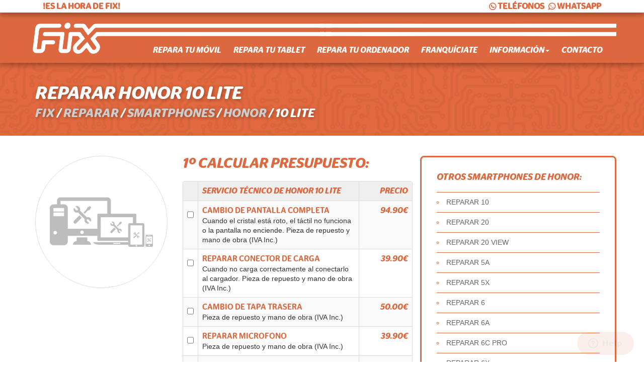

--- FILE ---
content_type: text/html; charset=iso-8859-1
request_url: https://fix.es/reparar/smartphones/honor/10-lite/
body_size: 11126
content:
<!DOCTYPE html prefix="og: http://ogp.me/ns#">
<html lang="es" xmlns="//www.w3.org/1999/xhtml">

<head>
    <meta http-equiv="Content-Type" content="text/html" />
    <meta charset="UTF-8">
    <meta http-equiv="X-UA-Compatible" content="IE=edge">
    <meta name="viewport" content="width=device-width, initial-scale=1">
    <meta name="google-site-verification" content="-TcGKdJbXbTGlpcR_fTwWcdfjmU2w5kH3aW5-E3ivWk" />

    <title>Reparar SMARTPHONES HONOR 10 LITE en  Fix</title>

            <link rel="canonical" href="//fix.es/reparar/smartphones/honor/10-lite/" />
    <meta name="description" content="Servicio t&eacute;cnico en SMARTPHONES para HONOR 10 LITE. Servicio r&aacute;pido de reparaci&oacute;n en el acto de m&oacute;viles, tablets y ordenadores con garant&iacute;a.">
    <meta name="keywords" content="Fix, Tiendas Fix, tiendasfix, servicio tecnico, by fix, byfix, doctorMOBI, IMOON, reparar moviles, reparar tablets, reparar ordenadores, reparar dispositivos electronicos, electronica, garantia, pantalla rota, conector usb, reparar pantalla, reparar conector de carga, cambio de baterï¿½a, liberar, reparar placa, iphone, apple, samsung, sony, iphone 5, iphone 6, iphone 6s, g2, g3, g4, g5, z3, z4, z5" />
    <meta name="robots" content="index, follow, archive, noodp" />
    <meta name="author" content="Fix">



    <meta property="og:title" content="Reparar SMARTPHONES HONOR 10 LITE en  Fix" />
    <meta property="og:description" content="Servicio t&eacute;cnico en SMARTPHONES para HONOR 10 LITE. Servicio r&aacute;pido de reparaci&oacute;n en el acto de m&oacute;viles, tablets y ordenadores con garant&iacute;a." />
    <meta property="og:locale" content="es_ES" />
            <meta property="og:type" content="article" />
        <meta name="og:image" content="https://fix.es/web/img/Logotipo-Tiendas-Fix.png" />
        <meta name="og:image" content="https://fix.es/web/img/Logotipo-Tiendas-Fix.png" />
    <meta property="og:image:width" content="600" />
    <meta property="og:image:height" content="600" />
    <meta property="og:url" content="//fix.es/reparar/smartphones/honor/10-lite/" />
    <meta property="og:site_name" content="Fix" />

    <meta name="twitter:card" content="summary" />
    <meta name="twitter:description" content="Servicio t&eacute;cnico en SMARTPHONES para HONOR 10 LITE. Servicio r&aacute;pido de reparaci&oacute;n en el acto de m&oacute;viles, tablets y ordenadores con garant&iacute;a." />
    <meta name="twitter:title" content="Reparar SMARTPHONES HONOR 10 LITE en  Fix" />
    <meta name="twitter:site" content="@tiendasfix" />
            <meta name="twitter:image" content="https://fix.es/web/img/Logotipo-Tiendas-Fix.png" />
        <meta name="twitter:creator" content="@tiendasfix" />

    <meta property="article:publisher" content="https://www.facebook.com/tiendasfix" />

    <!-- Bootstrap core CSS -->
    <link href="https://fix.es/web/css/bootstrap.css" rel="stylesheet">

    <!-- CSS General -->
    <link href="https://fix.es/web/css/fix.min.css" rel="stylesheet">

    <!-- FLAT Icons -->
    <link rel="stylesheet" type="text/css" href="https://fix.es/web/css/flaticon.css">

    <!-- FAVICONS -->
    <link rel="shortcut icon" href="//fix.es/web2/img/favicon/favicon.ico" type="image/x-icon">
    <link rel="icon" href="//fix.es/web2/img/favicon/favicon.ico" type="image/x-icon">

    <link rel="apple-touch-icon" sizes="57x57" href="//fix.es/web2/img/favicon/apple-icon-57x57.png">
    <link rel="apple-touch-icon" sizes="60x60" href="//fix.es/web2/img/favicon/apple-icon-60x60.png">
    <link rel="apple-touch-icon" sizes="72x72" href="//fix.es/web2/img/favicon/apple-icon-72x72.png">
    <link rel="apple-touch-icon" sizes="76x76" href="//fix.es/web2/img/favicon/apple-icon-76x76.png">
    <link rel="apple-touch-icon" sizes="114x114" href="//fix.es/web2/img/favicon/apple-icon-114x114.png">
    <link rel="apple-touch-icon" sizes="120x120" href="//fix.es/web2/img/favicon/apple-icon-120x120.png">
    <link rel="apple-touch-icon" sizes="144x144" href="//fix.es/web2/img/favicon/apple-icon-144x144.png">
    <link rel="apple-touch-icon" sizes="152x152" href="//fix.es/web2/img/favicon/apple-icon-152x152.png">
    <link rel="apple-touch-icon" sizes="180x180" href="//fix.es/web2/img/favicon/apple-icon-180x180.png">
    <link rel="icon" type="image/png" sizes="192x192" href="//fix.es/web2/img/favicon/android-icon-192x192.png">
    <link rel="icon" type="image/png" sizes="32x32" href="//fix.es/web2/img/favicon/favicon-32x32.png">
    <link rel="icon" type="image/png" sizes="96x96" href="//fix.es/web2/img/favicon/favicon-96x96.png">
    <link rel="icon" type="image/png" sizes="16x16" href="//fix.es/web2/img/favicon/favicon-16x16.png">
    <link rel="manifest" href="//fix.es/web2/img/favicon/manifest.json">
    <meta name="msapplication-TileColor" content="#e45d34">
    <meta name="msapplication-TileImage" content="//fix.es/web2/img/favicon/ms-icon-144x144.png">
    <meta name="theme-color" content="#e45d34">


    <!-- JQUERY -->
    <script src="https://ajax.googleapis.com/ajax/libs/jquery/1.11.1/jquery.min.js"></script>

    <!-- IE10 viewport hack for Surface/desktop Windows 8 bug -->
    <script src="https://fix.es/web/js/ie10-viewport-bug-workaround.js"></script>

    <!-- HTML5 shim and Respond.js IE8 support of HTML5 elements and media queries -->
    <!--[if lt IE 9]>
<script src="https://oss.maxcdn.com/html5shiv/3.7.2/html5shiv.min.js"></script>
<script src="https://oss.maxcdn.com/respond/1.4.2/respond.min.js"></script>
<![endif]-->

    <!--Start of Zopim Live Chat Script-->
    <script type="text/javascript">
        window.$zopim || (function(d, s) {
            var z = $zopim = function(c) {
                    z._.push(c)
                },
                $ = z.s =
                d.createElement(s),
                e = d.getElementsByTagName(s)[0];
            z.set = function(o) {
                z.set.
                _.push(o)
            };
            z._ = [];
            z.set._ = [];
            $.async = !0;
            $.setAttribute("charset", "utf-8");
            $.src = "//v2.zopim.com/?35aLt8qBOH7ROtRaKoytY8ZuE2TpgZPA";
            z.t = +new Date;
            $.
            type = "text/javascript";
            e.parentNode.insertBefore($, e)
        })(document, "script");
    </script>
    <!--End of Zopim Live Chat Script-->

</head>

<body>

    <!-- FB Box -->
    <div id="fb-root"></div>
    <script>
        (function(d, s, id) {
            var js, fjs = d.getElementsByTagName(s)[0];
            if (d.getElementById(id)) return;
            js = d.createElement(s);
            js.id = id;
            js.src = "//connect.facebook.net/es_ES/sdk.js#xfbml=1&version=v2.6";
            fjs.parentNode.insertBefore(js, fjs);
        }(document, 'script', 'facebook-jssdk'));
    </script>
    <!-- /FB Box -->


    <!-- TOP NAVIGATION -->
    <nav class="navbar navbar-default navbar-static-top" id="my-navigation">
        <div class="container" id="cabecero-completo">

            <div class="row over-nav">
                <div class="col-xs-6">
                    <div class="estadisticas"><strong>!ES LA HORA DE FIX!</strong></div>
                </div>
                <div class="col-xs-6">
                    <div class="telefs-top">
                        <ul>
                            <!-- <li><a href="" class="open-popup-link hidden-xs"><img src="https://hatscripts.github.io/circle-flags/flags/es.svg" width="18">ES</a></li>
                    <li><a href="" class="open-popup-link hidden-xs"><img src="https://hatscripts.github.io/circle-flags/flags/gb.svg" width="18">EN</a></li> -->
                            <li><a href="#modal-telefonos" class="open-popup-link hidden-xs"><i class="flaticon-call43"></i>TEL&Eacute;FONOS</a></li>
                            <li><a href="#modal-whatsapps" class="open-popup-link hidden-xs"><i class="flaticon-whatsapp"></i>WHATSAPP</a></li>
                            <li><a href="#modal-telefonos" class="open-popup-link hidden-sm hidden-md hidden-lg"><i class="flaticon-call43"></i></a></li>
                            <li><a href="#modal-whatsapps" class="open-popup-link hidden-sm hidden-md hidden-lg"><i class="flaticon-whatsapp"></i></a></li>
                        </ul>
                    </div>
                </div>
            </div>

            <div class="navbar-header">
                <button type="button" class="navbar-toggle collapsed" data-toggle="collapse" data-target="#navbar" aria-expanded="false" aria-controls="navbar">
                    <span class="sr-only">Toggle navigation</span>
                    <span class="icon-bar"></span>
                    <span class="icon-bar"></span>
                    <span class="icon-bar"></span>
                </button>
                <a title="Fix - Servicio t&eacute;cnico de m&oacute;viles smartphones, tablets y ordenadores" alt="Fix - Servicio t&eacute;cnico de m&oacute;viles smartphones, tablets y ordenadores" href="https://fix.es/" class="logotype"><img alt="Fix - Servicio t&eacute;cnico de m&oacute;viles smartphones, tablets y ordenadores" src="//fix.es/web/img/logotipo-fix-header.png" height="40"></a>
            </div>

            <div id="navbar" class="navbar-collapse collapse">
                <ul class="nav navbar-nav">

                    <!-- REPARACION DE DISPOSITIVOS  -->

                    <li class="dropdown">
                        <a href="https://fix.es/reparar/smartphones-moviles/">Repara tu m&oacute;vil</a>
                        <ul class="dropdown-menu" role="menu">
                                                            <li><a href="https://fix.es/reparar/smartphones-moviles/apple/" class="new-click">REPARACI&Oacute;N DE M&Oacute;VILES APPLE</a></li>
                                                            <li><a href="https://fix.es/reparar/smartphones-moviles/apple-original/" class="new-click">REPARACI&Oacute;N DE M&Oacute;VILES APPLE ORIGINAL</a></li>
                                                            <li><a href="https://fix.es/reparar/smartphones-moviles/bq/" class="new-click">REPARACI&Oacute;N DE M&Oacute;VILES BQ</a></li>
                                                            <li><a href="https://fix.es/reparar/smartphones-moviles/honor/" class="new-click">REPARACI&Oacute;N DE M&Oacute;VILES HONOR</a></li>
                                                            <li><a href="https://fix.es/reparar/smartphones-moviles/huawei/" class="new-click">REPARACI&Oacute;N DE M&Oacute;VILES HUAWEI</a></li>
                                                            <li><a href="https://fix.es/reparar/smartphones-moviles/iphone/" class="new-click">REPARACI&Oacute;N DE M&Oacute;VILES IPHONE</a></li>
                                                            <li><a href="https://fix.es/reparar/smartphones-moviles/lg/" class="new-click">REPARACI&Oacute;N DE M&Oacute;VILES LG</a></li>
                                                            <li><a href="https://fix.es/reparar/smartphones-moviles/motorola/" class="new-click">REPARACI&Oacute;N DE M&Oacute;VILES MOTOROLA</a></li>
                                                            <li><a href="https://fix.es/reparar/smartphones-moviles/nokia/" class="new-click">REPARACI&Oacute;N DE M&Oacute;VILES NOKIA</a></li>
                                                            <li><a href="https://fix.es/reparar/smartphones-moviles/oneplus/" class="new-click">REPARACI&Oacute;N DE M&Oacute;VILES ONEPLUS</a></li>
                                                            <li><a href="https://fix.es/reparar/smartphones-moviles/oppo/" class="new-click">REPARACI&Oacute;N DE M&Oacute;VILES OPPO</a></li>
                                                            <li><a href="https://fix.es/reparar/smartphones-moviles/playstation/" class="new-click">REPARACI&Oacute;N DE M&Oacute;VILES PLAYSTATION</a></li>
                                                            <li><a href="https://fix.es/reparar/smartphones-moviles/pocophone/" class="new-click">REPARACI&Oacute;N DE M&Oacute;VILES POCOPHONE</a></li>
                                                            <li><a href="https://fix.es/reparar/smartphones-moviles/realme-/" class="new-click">REPARACI&Oacute;N DE M&Oacute;VILES REALME </a></li>
                                                            <li><a href="https://fix.es/reparar/smartphones-moviles/samsung/" class="new-click">REPARACI&Oacute;N DE M&Oacute;VILES SAMSUNG</a></li>
                                                            <li><a href="https://fix.es/reparar/smartphones-moviles/sony/" class="new-click">REPARACI&Oacute;N DE M&Oacute;VILES SONY</a></li>
                                                            <li><a href="https://fix.es/reparar/smartphones-moviles/xiaomi-/" class="new-click">REPARACI&Oacute;N DE M&Oacute;VILES XIAOMI </a></li>
                                                    </ul>
                    </li>
                    <li class="dropdown">
                        <a href="https://fix.es/reparar/tablets/">Repara tu tablet</a>
                        <ul class="dropdown-menu" role="menu">
                                                            <li><a href="https://fix.es/reparar/tablets/apple/" class="new-click">REPARACI&Oacute;N DE TABLETS APPLE</a></li>
                                                            <li><a href="https://fix.es/reparar/tablets/bq/" class="new-click">REPARACI&Oacute;N DE TABLETS BQ</a></li>
                                                            <li><a href="https://fix.es/reparar/tablets/huawei-/" class="new-click">REPARACI&Oacute;N DE TABLETS HUAWEI </a></li>
                                                            <li><a href="https://fix.es/reparar/tablets/lg/" class="new-click">REPARACI&Oacute;N DE TABLETS LG</a></li>
                                                            <li><a href="https://fix.es/reparar/tablets/samsung/" class="new-click">REPARACI&Oacute;N DE TABLETS SAMSUNG</a></li>
                                                            <li><a href="https://fix.es/reparar/tablets/xiaomi-/" class="new-click">REPARACI&Oacute;N DE TABLETS XIAOMI </a></li>
                                                    </ul>
                    </li>
                    <li class="dropdown">
                        <a href="#">Repara tu ordenador</a>
                        <ul class="dropdown-menu" role="menu">
                            <li><a>ï¿½OFERTA! REINSTALACI&Oacute;N DE SISTEMA OPERATIVO EN TODAS LAS MARCAS</a></li>
                            <li><a>ï¿½OFERTA! LIMPIEZA DE V&iacute;RUS Y MALWARE EN TODAS LAS MARCAS</a></li>
                            <li><a>REPARACI&Oacute;N DE ORDENADOR APPLE IMAC</a></li>
                            <li><a>REPARACI&Oacute;N DE PORTATIL APPLE MACBOOK</a></li>
                            <li><a>REPARACI&Oacute;N DE PORTATIL APPLE MACBOOK AIR</a></li>
                            <li><a>REPARACI&Oacute;N DE PORTATIL APPLE MACBOOK PRO</a></li>
                            <li><a>REPARACI&Oacute;N DE ORDENADOR APPLE MAC PRO</a></li>
                        </ul>
                    </li>
                    <!-- //REPARACION DE DISPOSITIVOS -->

                    <li><a target="_blank" href="https://fix.es/franquicias">Franqu&iacute;ciate</a></li>

                    <li class="dropdown hidden-xs hidden-sm">
                        <a href="#" class="dropdown-toggle" data-toggle="dropdown" role="button" aria-expanded="false">Informaci&oacute;n<span class="caret"></span></a>
                        <ul class="dropdown-menu" role="menu">
                            <li><a href="https://fix.es/web/es/quienes-somos">Qui&eacute;nes somos</a></li>
                            <li><a href="https://fix.es/web/es/servicios">Servicios</a></li>
                            <li><a href="https://fix.es/web/es/informacion-sobre-tiendas">Informaci&oacute;n sobre tiendas</a></li>
                            <li><a href="https://fix.es/web/es/mapa-localizador-de-tiendas">Mapa localizador de Fix</a></li>
                            <li><a href="https://fix.es/web/es/preguntas-frecuentes">Preguntas</a></li>
                        </ul>
                    </li>

                    <li class="visible-xs-block visible-sm-block"><a href="https://fix.es/web/es/quienes-somos">Qui&eacute;nes somos</a></li>
                    <li class="visible-xs-block visible-sm-block"><a href="https://fix.es/web/es/servicios">Servicios</a></li>
                    <li class="visible-xs-block visible-sm-block"><a href="https://fix.es/web/es/informacion-sobre-tiendas">Informaci&oacute;n sobre tiendas</a></li>
                    <li class="visible-xs-block visible-sm-block"><a href="https://fix.es/web/es/mapa-localizador-de-tiendas">Mapa localizador de Fix</a></li>
                    <li class="visible-xs-block visible-sm-block"><a href="https://fix.es/web/es/preguntas-frecuentes">Preguntas</a></li>

                    <li><a href="https://fix.es/web/es/contacto">Contacto</a></li>
                </ul>
            </div><!--/.nav-collapse -->
        </div>
    </nav>
    <!-- end TOP NAVIGATION -->
    <!-------------------------------------------------------->
    <!--------------------------------------------------------><!-- CONTAINER / FRANJA TOP -->
<div class="container-fluid section" id="franja-top">
    <div class="container no-arrow">
        <div class="row">
        	<div class="col-md-12">
            	<h1 id="titulo-modelo" class="page-title">
                    REPARAR HONOR 10 LITE 
                </h1>
                <h3 id="breadcrumb-modelo"  itemscope itemtype="http://data-vocabulary.org/Breadcrumb">
                    <a itemprop="url" href="//fix.es/"><span itemprop="title">FIX</span></a> / <span  itemprop="child" itemscope itemtype="http://data-vocabulary.org/Breadcrumb"><a itemprop="url" href="//fix.es/reparar/"><span itemprop="title">REPARAR</span></a></span> / <span  itemprop="child" itemscope itemtype="http://data-vocabulary.org/Breadcrumb"><a itemprop="url" href="//fix.es/reparar/smartphones/"><span itemprop="title">SMARTPHONES</span></a></span> / <span  itemprop="child" itemscope itemtype="http://data-vocabulary.org/Breadcrumb"><a itemprop="url" href="//fix.es/reparar/smartphones/honor/"><span itemprop="title">HONOR</span></a></span> / <span  itemprop="child" itemscope itemtype="http://data-vocabulary.org/Breadcrumb"><a itemprop="url" href="#"></a><span itemprop="title">10 LITE</span></span>
                </h3>
                            </div>
        </div>
    </div>    
</div>
<!-- end CONTAINER / FRANJA TOP  -->
<!-------------------------------------------------------->
<!-------------------------------------------------------->
<!-- CONTAINER / Main Content -->
<div class="container-fluid section" id="main-content" itemscope itemtype="http://schema.org/Product">
    <div class="container no-arrow">
        <div class="row">
        	<!-- IMAGENES -->
            <!-- 10-lite -->
            <div class="col-md-3 text-center">
                <div class="container-img-marca-modelo">		
                                                                                					                    <img itemprop="image" id="img-modelo" src="//fix.es/web/img/modelos/tiendas-fix-reparar-moviles-tablets-ordenadores.jpg"  class="img-responsive img-circle img-thumbnail" alt="REPARAR HONOR 10 LITE EN FIX"/>
                                    </div>
            </div>
        	<!-- //IMAGENES -->             
        	<!-- TABLA DE REPARACIONES -->
            <div class="col-md-5">
                	<form class="formulario-ficha" id="formulario-ficha">
						<input type="hidden" name="total" id="input_total" value="0" />
						<input type="hidden" name="tipo" id="tipo" value="SMARTPHONES" />
						<input type="hidden" name="marca" id="marca" value="HONOR" />
						<input type="hidden" name="modelo" id="modelo" value="10 LITE" />

                        <h2 class="ficha">1&ordm; CALCULAR PRESUPUESTO:</h2>
    
                        <div class="panel panel-default">
    
                                    <table id="tabla-reparaciones" class="table table-bordered table-striped">
                                        <thead>
                                            <tr>
                                                <th class="cabecero-reparacion-checkbox"></th>
                                                <th class="cabecero-reparacion-tarea">SERVICIO T&Eacute;CNICO DE <span itemprop="brand">HONOR</span> <span itemprop="name">10 LITE</span></th>
                                                <th class="cabecero-reparacion-tarifa">PRECIO</th>
                                            </tr>
                                        </thead>
                                        <tbody>
                                                                    <tr>
                                                <td class="reparacion-checkbox"><input class="checkbox-ficha" type="checkbox" name="id_presupuesto[]" id="id_presupuesto_6142" value="CAMBIO DE PANTALLA COMPLETA" rel="94.9"></td>
                                                <td class="reparacion-tarea">CAMBIO DE PANTALLA COMPLETA <span class="de-modelo"> DE SMARTPHONES HONOR 10 LITE</span><br><small>Cuando el cristal est&aacute; roto, el t&aacute;ctil no funciona o la pantalla no enciende. Pieza de repuesto y mano de obra (IVA Inc.)</small></td>
                                                <td class="reparacion-tarifa">94.90&euro;</td>
                                            </tr>
                                                                     <tr>
                                                <td class="reparacion-checkbox"><input class="checkbox-ficha" type="checkbox" name="id_presupuesto[]" id="id_presupuesto_6143" value="REPARAR CONECTOR DE CARGA" rel="39.9"></td>
                                                <td class="reparacion-tarea">REPARAR CONECTOR DE CARGA <span class="de-modelo"> DE SMARTPHONES HONOR 10 LITE</span><br><small>Cuando no carga correctamente al conectarlo al cargador. Pieza de repuesto y mano de obra (IVA Inc.)</small></td>
                                                <td class="reparacion-tarifa">39.90&euro;</td>
                                            </tr>
                                                                     <tr>
                                                <td class="reparacion-checkbox"><input class="checkbox-ficha" type="checkbox" name="id_presupuesto[]" id="id_presupuesto_6144" value="CAMBIO DE TAPA TRASERA" rel="50"></td>
                                                <td class="reparacion-tarea">CAMBIO DE TAPA TRASERA <span class="de-modelo"> DE SMARTPHONES HONOR 10 LITE</span><br><small> Pieza de repuesto y mano de obra (IVA Inc.)</small></td>
                                                <td class="reparacion-tarifa">50.00&euro;</td>
                                            </tr>
                                                                     <tr>
                                                <td class="reparacion-checkbox"><input class="checkbox-ficha" type="checkbox" name="id_presupuesto[]" id="id_presupuesto_6145" value="REPARAR MICROFONO" rel="39.9"></td>
                                                <td class="reparacion-tarea">REPARAR MICROFONO <span class="de-modelo"> DE SMARTPHONES HONOR 10 LITE</span><br><small> Pieza de repuesto y mano de obra (IVA Inc.)</small></td>
                                                <td class="reparacion-tarifa">39.90&euro;</td>
                                            </tr>
                                                                     <tr>
                                                <td class="reparacion-checkbox"><input class="checkbox-ficha" type="checkbox" name="id_presupuesto[]" id="id_presupuesto_6146" value="REPARAR AURICULAR SUPERIOR" rel="39.9"></td>
                                                <td class="reparacion-tarea">REPARAR AURICULAR SUPERIOR <span class="de-modelo"> DE SMARTPHONES HONOR 10 LITE</span><br><small> Pieza de repuesto y mano de obra (IVA Inc.)</small></td>
                                                <td class="reparacion-tarifa">39.90&euro;</td>
                                            </tr>
                                                                     <tr>
                                                <td class="reparacion-checkbox"><input class="checkbox-ficha" type="checkbox" name="id_presupuesto[]" id="id_presupuesto_6147" value="REPARAR ALTAVOZ" rel="39.9"></td>
                                                <td class="reparacion-tarea">REPARAR ALTAVOZ <span class="de-modelo"> DE SMARTPHONES HONOR 10 LITE</span><br><small> Pieza de repuesto y mano de obra (IVA Inc.)</small></td>
                                                <td class="reparacion-tarifa">39.90&euro;</td>
                                            </tr>
                                                                     <tr>
                                                <td class="reparacion-checkbox"><input class="checkbox-ficha" type="checkbox" name="id_presupuesto[]" id="id_presupuesto_6148" value="REPARAR ANTENA WIFI" rel="39.9"></td>
                                                <td class="reparacion-tarea">REPARAR ANTENA WIFI <span class="de-modelo"> DE SMARTPHONES HONOR 10 LITE</span><br><small> Pieza de repuesto y mano de obra (IVA Inc.)</small></td>
                                                <td class="reparacion-tarifa">39.90&euro;</td>
                                            </tr>
                                                                     <tr>
                                                <td class="reparacion-checkbox"><input class="checkbox-ficha" type="checkbox" name="id_presupuesto[]" id="id_presupuesto_6149" value="CAMBIO DE BATERIA" rel="49.9"></td>
                                                <td class="reparacion-tarea">CAMBIO DE BATERIA <span class="de-modelo"> DE SMARTPHONES HONOR 10 LITE</span><br><small> Pieza de repuesto y mano de obra (IVA Inc.)</small></td>
                                                <td class="reparacion-tarifa">49.90&euro;</td>
                                            </tr>
                                                                     <tr>
                                                <td class="reparacion-checkbox"><input class="checkbox-ficha" type="checkbox" name="id_presupuesto[]" id="id_presupuesto_6150" value="CAMARA TRASERA" rel="49.9"></td>
                                                <td class="reparacion-tarea">CAMARA TRASERA <span class="de-modelo"> DE SMARTPHONES HONOR 10 LITE</span><br><small> Pieza de repuesto y mano de obra (IVA Inc.)</small></td>
                                                <td class="reparacion-tarifa">49.90&euro;</td>
                                            </tr>
                                                                     <tr>
                                                <td class="reparacion-checkbox"><input class="checkbox-ficha" type="checkbox" name="id_presupuesto[]" id="id_presupuesto_6151" value="CAMARA DELANTERA" rel="54.9"></td>
                                                <td class="reparacion-tarea">CAMARA DELANTERA <span class="de-modelo"> DE SMARTPHONES HONOR 10 LITE</span><br><small> Pieza de repuesto y mano de obra (IVA Inc.)</small></td>
                                                <td class="reparacion-tarifa">54.90&euro;</td>
                                            </tr>
                                                  
                         	
                                            <tr>
                                                <td class="reparacion-checkbox"><input disabled class="checkbox-ficha" type="checkbox" name="id_presupuesto_editable" id="id_presupuesto_editable" value=""></td>
                                                <td class="reparacion-tarea"><textarea class="form-control" rows="5" name="id_presupuesto[]" id="id_presupuesto" style="height:116px;" rows="4" placeholder="&iquest;El problema no se encuentra en la lista? Descr&iacute;balo aqu&iacute; para que podamos presupuestar su reparaci&oacute;n."></textarea></td>
                                                <td class="reparacion-tarifa">A CONSULTAR</td>
                                            </tr>
                                            <tr>
                                                <td class="reparacion-checkbox"></td>
                                                <td class="reparacion-tarea">
                                                    <span itemprop="offers" itemscope itemtype="http://schema.org/AggregateOffer">
                                                        Reparaciones desde <span itemprop="lowPrice">39.9</span>&euro; hasta <span itemprop="highPrice">94.9</span>&euro;
                                                        <meta itemprop="priceCurrency" content="EUR" />
                                                    </span> 
                                                </td>
                                                <td class="reparacion-tarifa"></td>
                                            </tr>
                                        </tbody>
                                        <tfoot>
                                            <tr>
                                                <th class="cabecero-reparacion-checkbox"></th>
                                                <th class="cabecero-reparacion-tarea">TOTAL (IVA INCLUIDO)</th>
                                                <th class="cabecero-reparacion-tarifa"><span id="total">0.00</span>&euro;</th>
                                            </tr>
                                        </tfoot>
                                    </table>
                        </div>
                        
                        <h2 class="ficha">2&ordm; SOLICITAR CITA EN TIENDA:</h2>
                        
    
                         <div class="row">
                           <div class="col-sm-12 form-group">
                             <select class="form-control" name="tienda" id="tienda" autocomplete="off">
                                	<option value="">Seleccione su tienda m&aacute;s cercana</option>
                                    <option value="" disabled></option>
                                    <optgroup label="Tiendas Fix">
								                                    <option value="Alhaurín de la Torre">Alhaurín de la Torre</option>
								                                    <option value="Fuengirola Centro">Fuengirola Centro</option>
								                                    <option value="Gandía">Gandía</option>
								                                    <option value="León">León</option>
								                                    <option value="Marbella">Marbella</option>
								                                    <option value="Picassent">Picassent</option>
								                                    <option value="Ronda">Ronda</option>
								                                    <option value="Valencia">Valencia</option>
																	</optgroup>
                                    <option value="" disabled></option>
âˆ«                                   <optgroup label="Servicio t&eacute;cnico by Fix">
																</optgroup>
            
                                </select>
                           </div>
                           <div class="col-sm-12 form-group">
                             <input class="form-control" type="date" name="horario" id="horario" placeholder="&iquest;En que fecha prefiere la cita?">
                           </div>
                            <div class="col-sm-6 form-group">
                                <input class="form-control" type="text" name="nombre" id="nombre" placeholder="Nombre">
                            </div>
                            <div class="col-sm-6 form-group">
                                <input class="form-control" type="text" name="apellidos" id="apellidos" placeholder="Apellidos">
                            </div>
                            <div class="col-sm-6 form-group f-email">
                                <input class="form-control" type="tel" name="telefono" id="telefono" placeholder="Tel&eacute;fono de contacto">
                            </div>   
                            <div class="col-sm-6 form-group f-mobile">
                              <input class="form-control" type="email" name="e_m_a_i_l" id="e_m_a_i_l" placeholder="Email">
                            </div>     
                            <div class="col-md-12 form-group">
                              <textarea class="form-control" rows="5" name="mensaje" id="mensaje" rows="4" style="height:116px;" placeholder="&iquest;Alg&uacute;n comentario m&aacute;s que quiera a&ntilde;adir? El color del dispositivo ser&iacute;a necesario en el caso de ser una reparaci&oacute;n pantalla, botones o tapa trasera."></textarea>
                            </div>                    
                            <div class="col-md-3 form-group">
                                <input type="button" class="boton" id="boton_enviar" value="ENVIAR" />
                            </div>                    
                            <div class="col-md-12 form-group">
                            	<p><small>*Todos los precios se muestran con IVA. <br>**Fix se reserva el derecho de modificar los precios sin previo aviso.</small></p>
                            </div>
                        </div>
                    </form>  
                    <div id="div-respuesta-loading" class="display-none">Enviando a Fix...</div> 
                    <div id="div-respuesta-ok" class="display-none">Ha enviado correctamente su solicitud de cita. Nuestro departamento administrativo se pondr&aacute; en contacto con usted lo antes posible. Muchas gracias.</div> 
                    <div id="div-respuesta-ko" class="display-none">No hemos podido enviar correctamente su solicitud de cita. Por favor, vuelta a intentarlo m&aacute;s tarde o contacte con nosotros a trav&eacute;s de tel&eacute;fono.</div> 
					<script>
					
					function actualizarTotal(){
						var total = 0;
						$(".checkbox-ficha").each(function(index, element) {
                            if (this.checked){
								total = total + parseFloat($(this).attr("rel"));
							}
                        });
						$("#total").html(total);
						$("#input_total").val(total);
					}
					
					function checkEmail(email) {

						var filter = /^([a-zA-Z0-9_\.\-])+\@(([a-zA-Z0-9\-])+\.)+([a-zA-Z0-9]{2,4})+$/;
						if (!filter.test(email)) { return false; }
	
					 }
					
                    $(document).ready(function(){
						$(".checkbox-ficha").change(function(){ actualizarTotal(); });
                    	$("#boton_enviar").click(function (event){
							
							event.preventDefault();
							console.log($("#formulario-ficha").serialize());
							var ejecutar = true;
							if ($("#horario").val()==""){  ejecutar = false; }
							if ($("#tienda").val()==""){  ejecutar = false; }
							if ($("#nombre").val()==""){  ejecutar = false; }
							if ($("#apellidos").val()==""){ ejecutar = false; }
							if ($("#telefono").val()==""){ ejecutar = false; }
							if ($("#e_m_a_i_l").val()==""){ ejecutar = false; }
							if (checkEmail($("#e_m_a_i_l").val())){ ejecutar = false; }
							
							if (ejecutar){
								$("#formulario-ficha").hide();
								$("#div-respuesta-loading").show();
								var url_completa = "//fix.es/sistema/cita-enviar.php";
								$.ajax({  
									url: url_completa,  
									data: $("#formulario-ficha").serialize(), 
									method: 'post', 
									success: function (data){
										
										console.log(data);
										$("#div-respuesta-loading").hide();
										$("#div-respuesta-ok").show();
																
									},
									error: function(error, t, msg) {
										$("#div-respuesta-loading").hide();
										//alert("Error Importando datos");
										console.log(error);
										console.log(t);
										console.log(msg);
										$("#div-respuesta-ko").show();
									  } 
								});				
			
							}else{
								
								alert("Por favor, cumplimente todos los campos y use un email correcto para poder recibir copia de su solicitud su cita.");
								
							}
						
						});
					});
                    </script> 

					<!-- end Formulario -->                

            </div>            
          <!-- //TABLA DE REPARACIONES -->             
          <!-- Side Menu -->
            <div class="col-md-4 side-menu">
                            <h4>OTROS SMARTPHONES DE HONOR:</h4>
                <ul>
                                            <li><a href="//fix.es/reparar/smartphones/honor/10/">REPARAR 10</a></li>
                                             <li><a href="//fix.es/reparar/smartphones/honor/20/">REPARAR 20</a></li>
                                             <li><a href="//fix.es/reparar/smartphones/honor/20-view/">REPARAR 20 VIEW</a></li>
                                             <li><a href="//fix.es/reparar/smartphones/honor/5a/">REPARAR 5A</a></li>
                                             <li><a href="//fix.es/reparar/smartphones/honor/5x/">REPARAR 5X</a></li>
                                             <li><a href="//fix.es/reparar/smartphones/honor/6/">REPARAR 6</a></li>
                                             <li><a href="//fix.es/reparar/smartphones/honor/6a/">REPARAR 6A</a></li>
                                             <li><a href="//fix.es/reparar/smartphones/honor/6c-pro/">REPARAR 6C PRO</a></li>
                                             <li><a href="//fix.es/reparar/smartphones/honor/6x/">REPARAR 6X</a></li>
                                             <li><a href="//fix.es/reparar/smartphones/honor/7/">REPARAR 7</a></li>
                                             <li><a href="//fix.es/reparar/smartphones/honor/7a/">REPARAR 7A</a></li>
                                             <li><a href="//fix.es/reparar/smartphones/honor/7s/">REPARAR 7S</a></li>
                                             <li><a href="//fix.es/reparar/smartphones/honor/7x-bnd-l21/">REPARAR 7X (BND-L21)</a></li>
                                             <li><a href="//fix.es/reparar/smartphones/honor/8-frd-l09/">REPARAR 8 (FRD-L09)</a></li>
                                             <li><a href="//fix.es/reparar/smartphones/honor/8x/">REPARAR 8X</a></li>
                                             <li><a href="//fix.es/reparar/smartphones/honor/9/">REPARAR 9</a></li>
                                             <li><a href="//fix.es/reparar/smartphones/honor/9-lite/">REPARAR 9 LITE</a></li>
                                             <li><a href="//fix.es/reparar/smartphones/honor/view-10/">REPARAR VIEW 10</a></li>
                                     </ul>
                            <h4>OTRAS MARCAS DE SMARTPHONES:</h4>
                <ul>
                                            <li><a href="//fix.es/reparar/smartphones/apple/">REPARAR APPLE</a></li>
                                             <li><a href="//fix.es/reparar/smartphones/apple-original/">REPARAR APPLE ORIGINAL</a></li>
                                             <li><a href="//fix.es/reparar/smartphones/bq/">REPARAR BQ</a></li>
                                             <li><a href="//fix.es/reparar/smartphones/huawei/">REPARAR HUAWEI</a></li>
                                             <li><a href="//fix.es/reparar/smartphones/iphone/">REPARAR IPHONE</a></li>
                                             <li><a href="//fix.es/reparar/smartphones/lg/">REPARAR LG</a></li>
                                             <li><a href="//fix.es/reparar/smartphones/motorola/">REPARAR MOTOROLA</a></li>
                                             <li><a href="//fix.es/reparar/smartphones/nokia/">REPARAR NOKIA</a></li>
                                             <li><a href="//fix.es/reparar/smartphones/oneplus/">REPARAR ONEPLUS</a></li>
                                             <li><a href="//fix.es/reparar/smartphones/oppo/">REPARAR OPPO</a></li>
                                             <li><a href="//fix.es/reparar/smartphones/playstation/">REPARAR PLAYSTATION</a></li>
                                             <li><a href="//fix.es/reparar/smartphones/pocophone/">REPARAR POCOPHONE</a></li>
                                             <li><a href="//fix.es/reparar/smartphones/realme-/">REPARAR REALME </a></li>
                                             <li><a href="//fix.es/reparar/smartphones/samsung/">REPARAR SAMSUNG</a></li>
                                             <li><a href="//fix.es/reparar/smartphones/sony/">REPARAR SONY</a></li>
                                             <li><a href="//fix.es/reparar/smartphones/xiaomi-/">REPARAR XIAOMI </a></li>
                                     </ul>
            </div><!-- end Side Menu -->            
        </div><!-- end row -->    
    </div>    
</div>
<!-- Addthis -->
<script type="text/javascript" src="//s7.addthis.com/js/300/addthis_widget.js#pubid=ra-4e5e299508bc92d6"></script>
<!-- end Add this -->
<script> $(".de-modelo").hide(); </script>
<!-- end CONTAINER / Main Content  -->
<!-------------------------------------------------------->
<!-------------------------------------------------------->
<!-- WRAP FOOTER -->
<div class="wrap-footer">
	<div class="container-fluid">
		<div class="container">
			<div class="row sep">
				<div class="col-sm-6">
					<a title="Fix" href="http://fix.es" class="logotype"></a>
				</div>
				<div class="col-sm-6">
					<ul class="social-links">
						<li data-toggle="tooltip" data-placement="top" title="S&iacute;ganos en Facebook" class="green-tooltip"><a href="https://facebook.com/tiendasfix" target="_blank"><i class="flaticon-social122"></i></a></li>
						<li data-toggle="tooltip" data-placement="top" title="S&iacute;ganos en Twitter" class="green-tooltip"><a href="https://twitter.com/tiendasfix" target="_blank"><i class="flaticon-social136"></i></a></li>
					</ul>
				</div>
			</div>
			<div class="row">
				<div class="col-md-4 col-sm-6">
					<h5 class="foot-title">Repara tu m&oacute;vil en nuestras tiendas</h5>
					<ul class="foot-links">
													<li> Alhaurín de la Torre:  Av. Cristobal Colón, 14</li>
													<li> Gandía: Calle Mayor 45, Bajo 2</li>
													<li>Fuengirola: Camino de Coin nº1 </li>
													<li>León: Avda. Mariano Andrés 123</li>
													<li>Marbella: Avda. Ricardo Soriano nº 34 Local 10</li>
													<li>Picassent: Calle Sor Luisa 1 bajo  </li>
													<li>Ronda: C/ Sevilla, nº23</li>
													<li>Valencia: C/ Higinio Noja 61, bajo</li>
											</ul>
				</div>
				<div class="col-md-4 col-sm-6">
					<h5 class="foot-title">Informaci&oacute;n sobre Fix</h5>
					<ul class="foot-links">
						<li><a href="https://fix.es/web/es/quienes-somos">Acerca de nosotros</a></li>
<li><a href="https://fix.es/web/es/servicios">Servicios</a></li>
<li><a href="https://fix.es/web/es/franquicias-fix">Abre tu franquicia Fix</a></li>
<li><a href="https://fix.es/web/es/preguntas-frecuentes">Preguntas frecuentes</a></li>
<li><a href="https://fix.es/web/es/informacion-sobre-tiendas">Informaci&oacute;n sobre tiendas</a></li>
<li><a href="https://fix.es/web/es/mapa-localizador-de-tiendas">Mapa localizador de Fix</a></li>
<li><a href="https://fix.es/web/es/contacto">Contacto</a></li>						<li><a href="//fix.es/web/es/politica-de-privacidad">Pol&iacute;tica de privacidad</a></li>
						<li><a href="//fix.es/web/es/politica-de-servicios">Pol&iacute;tica de servicios y compras</a></li>
						<li><a href="//fix.es/web/es/formas-de-pago">Formas de pago</a></li>

					</ul>
											<h5 class="foot-title">&Uacute;ltimas reparaciones de HONOR...</h5>
						<ul class="foot-links">
															<li class="listado_de_ultimas_reparaciones"><b>reparar un honor x8 5g en marbella</b><small> pantalla</small></li>
															<li class="listado_de_ultimas_reparaciones"><b>reparar un honor x8c en  alhaurín de la torre</b><small> cambio de pantalla completa (v...</small></li>
															<li class="listado_de_ultimas_reparaciones"><b>reparar un honor x6 vne-lx1  en marbella</b><small> cambio de pantalla</small></li>
															<li class="listado_de_ultimas_reparaciones"><b>reparar un honor 10 en marbella</b><small> se bloquea</small></li>
															<li class="listado_de_ultimas_reparaciones"><b>reparar un honor x6b en marbella</b><small> pantalla</small></li>
															<li class="listado_de_ultimas_reparaciones_mas"><b>reparar un honor magic 5 pro en picassent</b><small> cambiar bateria </small></li>
															<li class="listado_de_ultimas_reparaciones_mas"><b>reparar un honor  6xb en ronda</b><small> cambio de pantalla </small></li>
															<li class="listado_de_ultimas_reparaciones_mas"><b>reparar un honor x8b en marbella</b><small>REPARACI&Oacute;N</small></li>
															<li class="listado_de_ultimas_reparaciones_mas"><b>reparar un honor 90 lite 5g en marbella</b><small> reparación pantalla lcd y pant...</small></li>
															<li class="listado_de_ultimas_reparaciones_mas"><b>reparar un honor x6a en león</b><small> pantalla</small></li>
															<li class="listado_de_ultimas_reparaciones_mas"><b>reparar un honor x6 en león</b><small> pantalla</small></li>
															<li class="listado_de_ultimas_reparaciones_mas"><b>reparar un honor x8b 4g en marbella</b><small> cambio de pantalla</small></li>
															<li class="listado_de_ultimas_reparaciones_mas"><b>reparar un honor x6 en león</b><small> pantalla</small></li>
															<li class="listado_de_ultimas_reparaciones_mas"><b>reparar un honor x7 en león</b><small> pantalla</small></li>
															<li class="listado_de_ultimas_reparaciones_mas"><b>reparar un honor clk-nx1 en marbella</b><small> reparación pantalla lcd y pant...</small></li>
															<li class="listado_de_ultimas_reparaciones_mas"><b>reparar un honor x6 en león</b><small> pantala</small></li>
															<li class="listado_de_ultimas_reparaciones_mas"><b>reparar un honor  x7b en fuengirola</b><small> reparación pantalla lcd y pant...</small></li>
															<li class="listado_de_ultimas_reparaciones_mas"><b>reparar un honor x7b en marbella</b><small>REPARACI&Oacute;N</small></li>
															<li class="listado_de_ultimas_reparaciones_mas"><b>reparar un honor 200 en león</b><small> carga</small></li>
															<li class="listado_de_ultimas_reparaciones_mas"><b>reparar un honor 90 lite en león</b><small> pantalla</small></li>
															<li class="listado_de_ultimas_reparaciones_mas"><b>reparar un honor  crt-nx1 en  gandía</b><small> mojado</small></li>
															<li class="listado_de_ultimas_reparaciones_mas"><b>reparar un honor 8x en  alhaurín de la torre</b><small> cambio de pantalla completa</small></li>
															<li class="listado_de_ultimas_reparaciones_mas"><b>reparar un honor   en marbella</b><small> pasar whatsapp</small></li>
															<li class="listado_de_ultimas_reparaciones_mas"><b>reparar un honor smart en marbella</b><small> mojado</small></li>
															<li class="listado_de_ultimas_reparaciones_mas"><b>reparar un honor 8a en picassent</b><small> pantalla rota</small></li>
															<li class="listado_de_ultimas_reparaciones_mas"><b>reparar un honor x6 vne-lx1 en fuengirola</b><small> tarjetero sim</small></li>
															<li class="listado_de_ultimas_reparaciones_mas"><b>reparar un honor 9x (stk-lx1) en fuengirola</b><small> cambio de lente </small></li>
															<li class="listado_de_ultimas_reparaciones_mas"><b>reparar un honor 200 en león</b><small> pasar datos</small></li>
															<li class="listado_de_ultimas_reparaciones_mas"><b>reparar un honor x8 5g en  alhaurín de la torre</b><small> cambio de pantalla completa</small></li>
															<li class="listado_de_ultimas_reparaciones_mas"><b>reparar un honor 8x en picassent</b><small> no carga bien</small></li>
															<li class="listado_de_ultimas_reparaciones_mas"><b>reparar un honor 90 smart 5g en picassent</b><small> pantalla rota</small></li>
															<li class="listado_de_ultimas_reparaciones_mas"><b>reparar un honor 9 en león</b><small> flex botones encendido</small></li>
															<li class="listado_de_ultimas_reparaciones_mas"><b>reparar un honor 90 lite 5g en picassent</b><small> pantalla rota</small></li>
															<li class="listado_de_ultimas_reparaciones_mas"><b>reparar un honor x8 en picassent</b><small> cristal trasero de lente roto</small></li>
															<li class="listado_de_ultimas_reparaciones_mas"><b>reparar un honor  10 lite en picassent</b><small> pantalla rota</small></li>
															<li class="listado_de_ultimas_reparaciones_mas"><b>reparar un honor crt-nx1 en ronda</b><small> cambio pantalla</small></li>
															<li class="listado_de_ultimas_reparaciones_mas"><b>reparar un honor 20 pro yal-l41 en fuengirola</b><small> cambio de pantalla</small></li>
															<li class="listado_de_ultimas_reparaciones_mas"><b>reparar un honor 70 lite en picassent</b><small> pantalla rota</small></li>
															<li class="listado_de_ultimas_reparaciones_mas"><b>reparar un honor 90 en picassent</b><small> se le cayo al agua y no encien...</small></li>
															<li class="listado_de_ultimas_reparaciones_mas"><b>reparar un honor 70 lite en león</b><small> pantalla</small></li>
															<li class="listado_de_ultimas_reparaciones_mas"><b>reparar un honor x7 en marbella</b><small> pasar datos a pendrive</small></li>
															<li class="listado_de_ultimas_reparaciones_mas"><b>reparar un honor x8 4g en  alhaurín de la torre</b><small> cambio de pantalla completa</small></li>
															<li class="listado_de_ultimas_reparaciones_mas"><b>reparar un honor  crt-nx1 en ronda</b><small> cambio pantalla original</small></li>
															<li class="listado_de_ultimas_reparaciones_mas"><b>reparar un honor  vne-lx1 en ronda</b><small> cambio pantalla</small></li>
															<li class="listado_de_ultimas_reparaciones_mas"><b>reparar un honor x7 en marbella</b><small> recuperar cuenta de google</small></li>
															<li class="listado_de_ultimas_reparaciones_mas"><b>reparar un honor x7b en marbella</b><small> intentar recuperar datos de gm...</small></li>
															<li class="listado_de_ultimas_reparaciones_mas"><b>reparar un honor x8b en marbella</b><small>REPARACI&Oacute;N</small></li>
															<li class="listado_de_ultimas_reparaciones_mas"><b>reparar un honor 70 lite 5g en picassent</b><small> cambiar bateria</small></li>
															<li class="listado_de_ultimas_reparaciones_mas"><b>reparar un honor x8 5g en picassent</b><small> pantalla rota</small></li>
															<li class="listado_de_ultimas_reparaciones_mas"><b>reparar un honor x7 en  alhaurín de la torre</b><small> funda </small></li>
															<li class="listado_de_ultimas_reparaciones_mas"><b>reparar un honor 90 lite 5g  en picassent</b><small> se dio un golpe y no ca tactil...</small></li>
															<li class="listado_de_ultimas_reparaciones_mas"><b>reparar un honor x8 5g en marbella</b><small> pantalla </small></li>
															<li class="listado_de_ultimas_reparaciones_mas"><b>reparar un honor hry-lx1t en fuengirola</b><small> pegar pantalla</small></li>
															<li class="listado_de_ultimas_reparaciones_mas"><b>reparar un honor 50 5g en ronda</b><small> cambio pantalla</small></li>
															<li class="listado_de_ultimas_reparaciones_mas"><b>reparar un honor 9x en marbella</b><small>REPARACI&Oacute;N</small></li>
															<li class="listado_de_ultimas_reparaciones_mas"><b>reparar un honor xiaomi en fuengirola</b><small> paso de datos</small></li>
															<li class="listado_de_ultimas_reparaciones_mas"><b>reparar un honor lge-nx9 en marbella</b><small>REPARACI&Oacute;N</small></li>
															<li class="listado_de_ultimas_reparaciones_mas"><b>reparar un honor magic 6 lite 5g en marbella</b><small> pasar datos</small></li>
															<li class="listado_de_ultimas_reparaciones_mas"><b>reparar un huawei honor 9 stf-l09 en ronda</b><small> conector de carga</small></li>
															<li class="listado_de_ultimas_reparaciones_mas"><b>reparar un honor x7 en león</b><small> pantalla</small></li>
															<li class="listado_de_ultimas_reparaciones_mas"><b>reparar un honor magic en fuengirola</b><small> paso de datos</small></li>
															<li class="listado_de_ultimas_reparaciones_mas"><b>reparar un honor  9 en marbella</b><small> cambio de batería</small></li>
															<li class="listado_de_ultimas_reparaciones_mas"><b>reparar un honor 20 lite  en fuengirola</b><small> pantalla</small></li>
															<li class="listado_de_ultimas_reparaciones_mas"><b>reparar un honor 90 lite en marbella</b><small> pasar datos</small></li>
															<li class="listado_de_ultimas_reparaciones_mas"><b>reparar un honor x8 5g(vne-n41) en picassent</b><small> pantalla rota</small></li>
															<li class="listado_de_ultimas_reparaciones_mas"><b>reparar un honor 10 lite en fuengirola</b><small> problemas de acceso a youtube</small></li>
															<li class="listado_de_ultimas_reparaciones_mas"><b>reparar un huawei honor   x8 4g 2022  en marbella</b><small> pantalla service pack</small></li>
															<li class="listado_de_ultimas_reparaciones_mas"><b>reparar un honor 20 pro en fuengirola</b><small> pantalla compatible</small></li>
															<li class="listado_de_ultimas_reparaciones_mas"><b>reparar un honor 4 lite en león</b><small> pantalla</small></li>
															<li class="listado_de_ultimas_reparaciones_mas"><b>reparar un honor 10 lite en picassent</b><small> no sabe pin desbloqueo pantall...</small></li>
															<li class="listado_de_ultimas_reparaciones_mas"><b>reparar un honor 10 lite en marbella</b><small> limpiar apps</small></li>
															<li class="listado_de_ultimas_reparaciones_mas"><b>reparar un honor magic 4 lite en león</b><small> pantalla</small></li>
															<li class="listado_de_ultimas_reparaciones_mas"><b>reparar un honor  x8 en  alhaurín de la torre</b><small> cambio de pantalla completa</small></li>
															<li class="listado_de_ultimas_reparaciones_mas"><b>reparar un honor  x7(cma-lx1) en picassent</b><small> pantalla rota</small></li>
															<li class="listado_de_ultimas_reparaciones_mas"><b>reparar un honor 10 en león</b><small> pantalla sin huella</small></li>
															<li class="listado_de_ultimas_reparaciones_mas"><b>reparar un honor 10 lite en león</b><small> pantalla originla</small></li>
															<li class="listado_de_ultimas_reparaciones_mas"><b>reparar un honor 20 lite  hry-lx1t en fuengirola</b><small> conector de carga</small></li>
															<li class="listado_de_ultimas_reparaciones_mas"><b>reparar un honor x7 en león</b><small> pantalla</small></li>
															<li class="listado_de_ultimas_reparaciones_mas"><b>reparar un honor view  20 azul en fuengirola</b><small> pantalla con chasis</small></li>
															<li class="listado_de_ultimas_reparaciones_mas"><b>reparar un honor x7 en fuengirola</b><small> cambio de pantalla</small></li>
															<li class="listado_de_ultimas_reparaciones_mas"><b>reparar un honor x8 en  alhaurín de la torre</b><small> cambio de pantalla completa</small></li>
															<li class="listado_de_ultimas_reparaciones_mas"><b>reparar un honor  view 20 en fuengirola</b><small> pantalla</small></li>
															<li class="listado_de_ultimas_reparaciones_mas"><b>reparar un honor view 10 en león</b><small> no enciende</small></li>
															<li class="listado_de_ultimas_reparaciones_mas"><b>reparar un honor 20 lite en picassent</b><small> se le ha despegado la pantalla</small></li>
															<li class="listado_de_ultimas_reparaciones_mas"><b>reparar un honor hry-lx1 en ronda</b><small> cambio pantalla</small></li>
															<li class="listado_de_ultimas_reparaciones_mas"><b>reparar un honor 50 5g en marbella</b><small> reparación conector carga</small></li>
															<li class="listado_de_ultimas_reparaciones_mas"><b>reparar un honor 20 lite en marbella</b><small> reparación pantalla lcd y pant...</small></li>
															<li class="listado_de_ultimas_reparaciones_mas"><b>reparar un honor x7 en león</b><small> pantalla</small></li>
															<li class="listado_de_ultimas_reparaciones_mas"><b>reparar un honor 10 lite en marbella</b><small> reparación pantalla lcd y pant...</small></li>
															<li class="listado_de_ultimas_reparaciones_mas"><b>reparar un honor 9 lite en león</b><small> carga</small></li>
															<li class="listado_de_ultimas_reparaciones_mas"><b>reparar un honor view 10 en león</b><small> pantalla</small></li>
															<li class="listado_de_ultimas_reparaciones_mas"><b>reparar un honor 7x en  alhaurín de la torre</b><small> no recuerda el pin reinstalar ...</small></li>
															<li class="listado_de_ultimas_reparaciones_mas"><b>reparar un honor 8x en león</b><small> bateria</small></li>
															<li class="listado_de_ultimas_reparaciones_mas"><b>reparar un honor 8x en picassent</b><small> pantalla y tapa trasera rota</small></li>
															<li class="listado_de_ultimas_reparaciones_mas"><b>reparar un honor 20 en ronda</b><small> cambio de pantalla</small></li>
															<li class="listado_de_ultimas_reparaciones_mas"><b>reparar un honor 20 lite en león</b><small> no se escucha altavoz</small></li>
															<li class="listado_de_ultimas_reparaciones_mas"><b>reparar un honor  9 lite en león</b><small> placa de carga</small></li>
															<li class="listado_de_ultimas_reparaciones_mas"><b>reparar un honor 9 en león</b><small> cambio de bateria</small></li>
															<li class="listado_de_ultimas_reparaciones_mas"><b>reparar un honor  hry-lx1 en ronda</b><small> cambio de pantalla </small></li>
															<li class="listado_de_ultimas_reparaciones_mas"><b>reparar un honor 8 frd-l09 en marbella</b><small> pantalla original con batería ...</small></li>
													</ul>
						<!-- select item_tipo, item_marca, item_modelo, comentarios, (select facturacion_localidad from cms_tienda where id_tienda = cms_taller.id_tienda limit 1) as localidad from cms_taller where id_tienda>0 and id_cliente_sat=0  and item_marca like '%HONOR%' and item_tipo=0 order by fecha desc limit 100 -->
									</div>
				<div class="col-md-4 col-sm-6">

					<div class="fb-page" data-href="https://www.facebook.com/tiendasfix" data-tabs="timeline" data-small-header="true" data-adapt-container-width="true" data-hide-cover="true" data-show-facepile="true">
						<div class="fb-xfbml-parse-ignore">
							<blockquote cite="https://www.facebook.com/tiendasfix"><a href="https://www.facebook.com/tiendasfix">Tiendas Fix</a></blockquote>
						</div>
					</div>

				</div>
			</div><!-- end row -->
		</div>
	</div>
</div>
<!-- end WRAP FOOTER -->

<div id="modal-whatsapps" class="white-popup mfp-hide">
	<h2>WHATSAPP DE TIENDAS FIX</h2>
	<!--
  <ul>
  </ul>
  -->
	<ul>
					<li><span>Alhaurín de la Torre</span><a>645598258</a></li>
					<li><span>Gandía</span><a>641021614</a></li>
					<li><span>León</span><a>644459596</a></li>
					<li><span>Picassent</span><a>671422926</a></li>
					<li><span>Ronda</span><a>681681132</a></li>
					<li><span>Valencia</span><a>641 461 104</a></li>
			</ul>
</div>


<div id="modal-telefonos" class="white-popup mfp-hide">
	<h2>TEL&Eacute;FONOS DE TIENDAS FIX</h2>
	<ul>
					<li><span>Central de Fix</span><a href="tel:951204254">951204254</a></li>
			</ul>
	<ul>
					<li><span>Alhaurín de la Torre</span><a href="tel:645598258">645598258</a></li>
					<li><span>Fuengirola Centro</span><a href="tel:952581517">952581517</a></li>
					<li><span>Gandía</span><a href="tel:961015524">961015524</a></li>
					<li><span>León</span><a href="tel:987222980">987222980</a></li>
					<li><span>Marbella</span><a href="tel:951517544">951517544</a></li>
					<li><span>Picassent</span><a href="tel:961432525">961432525</a></li>
					<li><span>Ronda</span><a href="tel:951235394">951235394</a></li>
					<li><span>Valencia</span><a href="tel:962 071 860">962 071 860</a></li>
			</ul>
</div>

<!-------------------------------------------------------->
<div class="container-fluid financiado" style="height:135px;background: linear-gradient(151.48deg, #040404 -2.4%, #280D12 22.18%, #4F101E 45.75%, #831626 67.31%, #C52B2D 93.89%);">

	<div class="d-flex justify-content-between h-100 " style="position:relative">
		<div class="col-4  d-none d-xl-block " style="width:20%;position:absolute;height: 135px;left:0"><img src="/web/es/LOGOS_LATERALES.svg" alt="" class="" style="width: 100%;height: 100%;object-fit: cover;left: -35%;position: absolute;"></div>
		<div class="col-12 d-flex justify-content-center " style="height:100%"><img src="/web/es/LOGOS_CENTRALES.svg" alt="" style="display:flex;justify-content:center;margin:0 auto;height:100%;z-index:3" class="h-100 img-fluid my-auto "></div>
		<div class="col-4 d-none d-xl-block " style="width:20%;position:absolute;height: 135px;right:0;top:0"><img src="/web/es/LOGOS_LATERALES.svg" alt="" class="" style="width: 100%;height: 100%;object-fit: cover;right: 0%;position: absolute;"></div>
	</div>
	

</div>
<!-- Bootstrap core JavaScript -->
<script src="//fix.es/web/js/bootstrap.min.js"></script>
<!-- //Bootstrap core JavaScript -->

<!-- Magnific popup -->
<link rel="stylesheet" href="//fix.es/web/js/magnific-popup/dist/magnific-popup.css">
<script src="//fix.es/web/js/magnific-popup/dist/jquery.magnific-popup.min.js"></script>
<script>
	$(document).ready(function() {
		$('.open-popup-link').magnificPopup({
			type: 'inline',
			midClick: true
		});
	});
</script>
<!-- //Magnific popup -->

<!-- OWL CAROUSEL -->
<link href="//fix.es/web/js/owl-carousel/owl.carousel.css" rel="stylesheet">
<script src="//fix.es/web/js/owl-carousel/owl.carousel.min.js"></script>
<script>
	// Testimonios
	$(document).ready(function() {
		var owl = $("#carousel-testimonios");
		owl.owlCarousel({
			items: 1,
			itemsDesktop: [1199, 1],
			itemsDesktopSmall: [768, 1],
			itemsTablet: [460, 1],
			itemsMobile: false,
			autoPlay: true,
			pagination: true,
			navigationText: false
		});
		// Custom Navigation Events
		$(".next").click(function() {
			owl.trigger('owl.next');
		})
		$(".prev").click(function() {
			owl.trigger('owl.prev');
		})
	});
</script>


<!-- TEXT CUT TRUNCATE -->
<script src="//fix.es/web/js/dotdotdot/jquery.dotdotdot.min.js"></script>
<script>
	$(document).ready(function() {
		$(".ellipsis").dotdotdot({
			watch: "window"
		});
	});
</script>
<!-- end TEXT CUT TRUNCATE -->

<!-- Carousel SLIDES -->
<script type="text/javascript">
	$(document).ready(function() {
		$('.carousel').carousel({
			interval: 6000
		});
	});
</script>
<!-- // Carousel SLIDES -->

<!-- ILIGHTBOX -->
<script type="text/javascript" src="//fix.es/web/js/ilightbox/jquery.requestAnimationFrame.js"></script>
<script type="text/javascript" src="//fix.es/web/js/ilightbox/jquery.mousewheel.js"></script>
<script type="text/javascript" src="//fix.es/web/js/ilightbox/ilightbox.min.js"></script>
<link rel="stylesheet" type="text/css" href="//fix.es/web/js/ilightbox/ilightbox.css" />
<link rel="stylesheet" type="text/css" href="//fix.es/web/js/ilightbox/light-skin/skin.css" />
<script>
	$('.ilightbox').iLightBox({
		path: 'horizontal',
		controls: {
			thumbnail: false
		}
	});
</script>
<!-- end ILIGHTBOX -->

<!-- TOOLTIPS -->
<script>
	$(function() {
		$('[data-toggle="tooltip"]').tooltip()
	})
</script>
<!-- TOOLTIPS -->
<!-- GOOGLE ANALYTICS -->
<script>
	(function(i, s, o, g, r, a, m) {
		i['GoogleAnalyticsObject'] = r;
		i[r] = i[r] || function() {
			(i[r].q = i[r].q || []).push(arguments)
		}, i[r].l = 1 * new Date();
		a = s.createElement(o),
			m = s.getElementsByTagName(o)[0];
		a.async = 1;
		a.src = g;
		m.parentNode.insertBefore(a, m)
	})(window, document, 'script', '//www.google-analytics.com/analytics.js', 'ga');

	ga('create', 'UA-64091294-1', 'auto');
	ga('send', 'pageview');
</script>
<!-- GOOGLE ANALYTICS -->

</body>

</html>

--- FILE ---
content_type: text/css
request_url: https://fix.es/web/css/fix.min.css
body_size: 7399
content:
@font-face{font-family:stag;src:url(fuentes/STAGSANSROUND-SEMIBOLDITALIC.OTF)}@font-face{font-family:stagmedium;src:url(fuentes/STAGSANSROUND-MEDIUM.OTF)}body{font-family:'Arial', sans-serif;font-size:14px;line-height:20px;color:#dd6940;-webkit-font-smoothing:antialiased;background:#fff}body .section{padding:0px 0 0px 0;position:relative}body .section .container{position:relative}.img-wrap{width:100%;margin-bottom:20px}.img-wrap img{width:100%}h1,h2,h3,h4,h5,h6{font-family:'stag', sans-serif;font-weight:900;color:#dd6940;margin-bottom:20px}h1{font-size:36px;line-height:38px}h2{font-size:28px;line-height:30px}h3{font-size:24px}h4{font-size:18px}h5{font-size:16px}h6{font-size:14px;text-transform:uppercase;color:#dd6940;margin-bottom:10px}p{font-family:'Arial', sans-serif;color:#333;margin-bottom:20px}p a{color:#dd6940}p a:hover{color:#dd6940;text-decoration:underline}a{color:#999}a:hover{color:#dd6940;text-decoration:none}.page-title{text-transform:uppercase;letter-spacing:-0.5px}.section-title{text-transform:uppercase;letter-spacing:-0.5px}.foot-title{color:#fff}.blanco{color:#fff !important}.dashed{border-top:2px dashed #dd6940;margin-bottom:20px;margin-left:0;margin-right:0}table{font-size:16px}thead{color:#fff}.boton{font-family:'stag', sans-serif;color:#fff !important;font-size:16px;font-weight:900;background-color:#dd6940;padding:14px 24px;text-transform:uppercase;text-align:center;text-shadow:1px 1px 2px rgba(0,0,0,0.2);-webkit-border-radius:6px;-moz-border-radius:6px;border-radius:6px;border:1px solid #ea8c32;box-shadow:inset 0px 1px 0px #dd6940;text-decoration:none !important;display:block}.boton:hover,.boton:active{color:#fff;background-color:#dd6940;border:1px solid #ea8c32;box-shadow:inset 0px 1px 0px #aacba7}.boton-negro{font-family:'stag', sans-serif;color:#fff !important;font-size:16px;font-weight:900;background-color:#000;padding:14px 24px;text-transform:uppercase;text-align:center;text-shadow:1px 1px 2px rgba(0,0,0,0.2);-webkit-border-radius:6px;-moz-border-radius:6px;border-radius:6px;box-shadow:inset 0px 1px 0px #f5f2f2;text-decoration:none !important;display:block}.boton-negro:hover,.boton-negro:active{color:#fff;background-color:#333;box-shadow:inset 0px 1px 0px #fff}.btn-shadow{box-shadow:inset 0px 1px 0px #efa965 , 0px 5px 5px rgba(0,0,0,0.2)}.btn-shadow:hover{box-shadow:inset 0px 1px 0px #aacba7 , 0px 5px 5px rgba(0,0,0,0.2)}.boton-verde{background-color:#efefef;border:1px solid #ea8c32;box-shadow:inset 0px 1px 0px #558c65}.anim-300{-webkit-transition-duration:300ms;-moz-transition-duration:300ms;-ms-transition-duration:300ms;-o-transition-duration:300ms;transition-duration:300ms}#cabecero-completo{background-image:url(../img/logotipo-fix-header.png);background-repeat:no-repeat;background-position:10px 45px;background-size:1161px 62px}.icono-whatsapp{width:16px;display:inline;font-size:16px;height:22px;float:left;background-image:url(../img/decor/icono-whatsapp.svg);background-repeat:no-repeat}.carousel-inner img{margin:auto;left:-9999px;right:-9999px;margin:0 auto;max-width:none;min-width:100%;position:absolute}.listado_de_ultimas_reparaciones{text-transform:uppercase}.listado_de_ultimas_reparaciones_mas{text-transform:uppercase;display:none}.listado_de_ultimas_reparaciones small{display:block;color:#dd6940}.h4-blanco h4{color:white !important}@media (min-width: 991px){.navbar-header .logotype img{display:none}}@media (max-width:990px){#cabecero-completo{background-image:none}.navbar-header .logotype{display:block;overflow-x:hidden;height:40px;margin-bottom:20px;width:calc(100% - 88px);padding-top:4px;padding-left:10px;height:50px;margin-top:14px}}#header{background:#fff;position:relative;padding:20px 0}.logotype{background-position:center center;background-repeat:no-repeat;background-size:contain;width:150px;height:100px;display:block}.estadisticas{font-family:'stagmedium', sans-serif;font-size:17px;color:#dd6940;line-height:25px;margin-left:15px}.telefs-top{float:right;margin-right:15px}.telefs-top ul{list-style:none}.telefs-top ul li{float:left;margin-top:2px}.telefs-top ul li a:hover{color:#ea8c32;text-decoration:none}.telefs-top a{font-family:'stagmedium', sans-serif;font-size:17px;line-height:22px;color:#dd6940;font-weight:700;margin-left:5px}.telefs-top a:hover{color:#ea8c32;text-decoration:none}.banderas{background:#fff;border:1px solid #efefef;border-top:0;float:right;margin-right:15px;-webkit-border-bottom-right-radius:5px;-webkit-border-bottom-left-radius:5px;-moz-border-radius-bottomright:5px;-moz-border-radius-bottomleft:5px;border-bottom-right-radius:5px;border-bottom-left-radius:5px}.banderas a{width:24px;height:20px;display:block;float:left;margin:6px 8px 4px 8px}.nav>li>a{padding:15px 12px}@media (max-width: 990px){.banderas{margin-right:0}}@media (max-width: 767px){.section-title{text-align:center}#franja-top h1#titulo-modelo{margin-bottom:-30px}#franja-top h3{margin-top:20px !important}}@media (max-width: 479px){.logotype{width:75%}.telefs-top{float:right;margin-right:0}.estadisticas{margin-left:0}.carousel-wrap{display:none}#marcas-moviles{padding-top:120px !important}}#my-navigation{position:fixed;width:100%}.navbar-default{border:none;font-family:'Arial', sans-serif;background:rgba(221,105,64,0.95);box-shadow:0px 5px 10px rgba(0,0,0,0.3)}.navbar-default:before{content:"";width:100%;height:25px;background:#fff;position:absolute;top:0;left:0;box-shadow:0px 5px 10px rgba(0,0,0,0.3)}.navbar-default .navbar-nav > li > a{font-family:'stag';color:#fff;text-transform:uppercase;font-size:16px;font-weight:900}.navbar-default .navbar-nav > li > a:hover{color:#efefef}.navbar-default .navbar-nav > li > a:focus,.navbar-default .navbar-nav > .open > a:focus,.navbar-default .navbar-nav > .active > a:focus .navbar-default .navbar-nav > .open > a,.navbar-default .navbar-nav > .open > a:hover,.navbar-default .navbar-nav > .open > a:focus{color:#efefef}{color:#fff;background-color:#dd6940;text-shadow:0px 2px 6px rgba(0,0,0,0.5)}.dropdown-menu > li > a,.dropdown-menu > li > span{color:#fff;font-size:14px;font-weight:700;padding:5px 20px;padding-left:28px;font-weight:bold;font-family:stag;text-transform:uppercase;background-image:url(https://fix.es/web/img/decor/lista-circuito.png);background-position:0px 10px;background-repeat:no-repeat;background-size:24px}.dropdown-menu{list-style:none !important;color:#fff;background:#000;border:none;list-style:circle;list-style-position:inside;padding:15px 0;border-radius:0;border-radius:0 0 8px 8px !important}.dropdown-menu > li > a:hover,.dropdown-menu > li > a:focus{background-color:transparent;color:rgba(221,105,64,1)}.over-nav{max-height:25px;height:25px}@media (min-width: 768px){.navbar-nav{margin:50px 0 0 0;float:right}.navbar-default .navbar-nav>.open>a,.navbar-default .navbar-nav>.open>a:focus,.navbar-default .navbar-nav>.open>a:hover{color:#fff;background-color:#000;border-radius:8px 8px 0 0}}@media (max-width: 1199px){.navbar-nav{margin-top:0px;margin-bottom:0px;width:100%}.navbar-toggle{margin:13px 18px 0px 0px;border:none;position:relative;padding:12px 15px;background-color:#ffffff}.navbar-default .navbar-toggle .icon-bar{background-color:#de7049;width:22px;height:3px}.navbar-default .navbar-toggle:hover .icon-bar,.navbar-default .navbar-toggle:focus .icon-bar{background-color:white}.navbar-default .navbar-toggle:hover,.navbar-default .navbar-toggle:focus{background-color:#dd6940}.navbar-default .navbar-nav > li > a{font-family:'stag';font-size:16px;padding-top:10px;padding-bottom:10px;box-shadow:none}.navbar-nav .open .dropdown-menu{list-style:none}.navbar-nav .open .dropdown-menu li{width:100%}.navbar-nav .open .dropdown-menu li a{display:block !important;width:100%}.navbar-default .navbar-nav > li > a:hover,.navbar-default .navbar-nav > .open > a,.navbar-default .navbar-nav > .open > a:hover,.navbar-default .navbar-nav > .open > a:focus{color:white}}@media (max-width: 990px){.navbar-header{float:none}.navbar-toggle{display:block}.navbar-collapse{box-shadow:inset 0 1px 0 rgba(255,255,255,0.1);border-color:#e7e7e7}.navbar-fixed-top{top:0;border-width:0 0 1px}.navbar-collapse.collapse{display:none !important}.navbar-nav{float:none !important}.navbar-nav>li{float:none}.navbar-nav>li>a{padding-top:10px;padding-bottom:10px}.collapse.in{display:block !important}.navbar-nav .open .dropdown-menu{width:100%;position:relative;float:left;box-shadow:none;border:none;margin-bottom:20px;border-radius:0;padding:0 0 15px 0}.dropdown-menu > li > a{padding-top:10px;padding-bottom:10px}}@media (max-width: 767px){.navbar-toggle{margin:8px 0 8px 15px;position:absolute;right:20px;top:36px}.navbar-nav{border:none;width:auto}.navbar-nav>li{padding-left:22px;font-weight:bold;font-family:stag;text-transform:uppercase;background-image:url(https://fix.es/web/img/decor/lista-circuito.png);background-position:0px 13px;background-repeat:no-repeat;background-size:24px}}.affix{position:fixed;top:0}.wrap-footer{background:#000;padding:40px 0 120px 0;position:relative;color:#dd6940}.wrap-footer:after{content:"";position:absolute;top:0;left:0;width:100%;height:60px;opacity:0.3;background:-moz-linear-gradient(top, rgba(0,0,0,0.65) 0%, rgba(0,0,0,0) 100%);background:-webkit-gradient(linear, left top, left bottom, color-stop(0%,rgba(0,0,0,0.65)), color-stop(100%,rgba(0,0,0,0)));background:-webkit-linear-gradient(top, rgba(0,0,0,0.65) 0%,rgba(0,0,0,0) 100%);background:-o-linear-gradient(top, rgba(0,0,0,0.65) 0%,rgba(0,0,0,0) 100%);background:-ms-linear-gradient(top, rgba(0,0,0,0.65) 0%,rgba(0,0,0,0) 100%);background:linear-gradient(to bottom, rgba(0,0,0,0.65) 0%,rgba(0,0,0,0) 100%);filter:progid:DXImageTransform.Microsoft.gradient( startColorstr='#a6000000', endColorstr='#00000000',GradientType=0 )}.wrap-footer .row.sep{border-bottom:1px solid #fff;margin:0 0 30px 0}.wrap-footer p{color:#dd6940;font-size:14px}.wrap-footer p strong{color:#fff}.wrap-footer p a{color:white}.wrap-footer p a:hover{color:#ea8c32;text-decoration:none}.wrap-footer .logotype{background-image:url(../img/logotipo-fix-footer.png);background-position:left top;margin-left:-15px;background-repeat:no-repeat;background-size:contain;width:50%;height:90px;display:block}.wrap-footer li a{color:white}.wrap-footer li{color:white}ul.foot-links{list-style:none;list-style-position:inside;padding:0;font-size:14px;margin-bottom:40px;margin-right:-15px}ul.foot-links li{line-height:20px}ul.foot-links li a{color:white}ul.foot-links li a:hover{color:#ea8c32}ul.social-links{list-style:none;float:right}ul.social-links li{float:right;margin:0 5px 20px 5px}ul.social-links li a{display:block;color:white}ul.social-links li a i{display:block;margin-top:15px}ul.social-links li a i:before{font-size:48px;margin:0;color:#dd6940}ul.social-links li:hover a i:before{color:#dd6940}@media (max-width: 990px){.wrap-footer .logotype{width:80%}}@media (max-width: 767px){.wrap-footer .logotype{display:none}ul.social-links{float:left;padding:0;margin-left:-15px}}.carousel-wrap,.carousel{padding-bottom:65%}.carousel-wrap{position:relative}.carousel{width:100%;position:absolute;left:0;bottom:0}.carousel-caption{z-index:10;text-shadow:0 1px 2px rgba(0, 0, 0, 0.2);text-align:center;right:20%;padding-bottom:40px;top:20%}.carousel-caption h2{letter-spacing:-1px;margin-bottom:10px;color:#fff;font-size:36px;text-transform:uppercase;text-shadow:0px 2px 6px rgba(0,0,0,0.5);line-height:44px}.carousel-caption ul{margin:0 0 40px 0;padding:0;list-style-position:inside;text-shadow:0px 2px 6px rgba(0,0,0,0.5);list-style:none}.carousel-caption ul li{font-size:18px;font-weight:700;line-height:30px}.carousel-caption .boton{display:inline-block}.carousel .item{height:100%;background-color:#777}.carousel-inner > .item > img{min-height:100%;max-width:1000%}.carousel-inner{position:absolute;height:100%}@media (min-width: 1200px){.carousel-wrap,.carousel{padding-bottom:490px}.carousel-caption{top:150px;width:1170px;left:50%;margin-left:-565px}}@media (max-width: 1199px){.carousel-wrap,.carousel{padding-bottom:490px}.carousel-caption{top:200px}}@media (max-width: 1099px){.carousel-wrap,.carousel{padding-bottom:490px}.carousel-caption{top:200px;left:6%}}@media (max-width: 990px){.carousel-wrap,.carousel{padding-bottom:490px}.carousel-caption{width:80%;top:140px;left:12%}}@media (max-width: 840px){.carousel-wrap,.carousel{padding-bottom:490px}.carousel-caption{left:8%;top:140px}}@media (max-width: 767px){.carousel-wrap,.carousel{padding-bottom:75%}.carousel-caption{left:25px;top:120px}}@media (max-width: 659px){.carousel-wrap,.carousel{padding-bottom:490px}.carousel-caption{top:130px}}h2.ficha{margin-top:0}.cabecero-reparacion-checkbox{background-color:#efefef;max-width:20px}.cabecero-reparacion-icono{background-color:#efefef}.cabecero-reparacion-tarea{text-align:left;font-family:'stag', sans-serif;font-weight:900;color:#dd6940;background-color:#efefef}.cabecero-reparacion-tarifa{text-align:right;font-family:'stag', sans-serif;font-weight:900;color:#dd6940;background-color:#efefef}.reparacion-tarea{font-family:'stagmedium', sans-serif;text-align:left;color:#dd6940}.reparacion-tarea small{font-family:'Arial', sans-serif;font-weight:lighter;color:#333}.reparacion-tarifa{text-align:right;font-family:'stag', sans-serif;font-weight:600;color:#dd6940}.container-img-marca-modelo{position:relative;margin-bottom:20px}.mano{cursor:pointer}#img-marca{position:absolute;z-index:10;top:calc(50% - 65px);left:calc(50% - 95px);opacity:0.8}.img-titulo{position:absolute;line-height:36px;z-index:10;top:calc(50% - 10px);left:0;width:100%;opacity:0.8;text-align:center;font-size:40px;font-family:'stag';color:#dd6940;text-shadow:1px 1px #fff}.container-img-marca-modelo img{-webkit-transition:all 0.5s ease;-moz-transition:all 0.5s ease;-ms-transition:all 0.5s ease;-o-transition:all 0.5s ease;transition:all 0.5s ease}.container-img-marca-modelo:hover img{-webkit-transform:scale(1.05);-moz-transform:scale(1.05);-ms-transform:scale(1.05);-o-transform:scale(1.05);transform:scale(1.05)}.formulario-ficha .boton{display:block;padding:14px 0px;width:100%}.formulario-ficha input{height:48px}.formulario-ficha .checkbox-ficha{height:30px}.formulario-ficha .form-group{position:relative}.formulario-ficha .form-group:after{font-family:Flaticon;font-style:normal;color:#fff;position:absolute}.formulario-ficha .f-email:after{content:"\e008";font-size:26px;right:15px;background:#dd6940;height:48px;width:50px;top:0;padding:13px;border-top-right-radius:4px;border-bottom-right-radius:4px}.formulario-ficha .f-mobile:after{content:"\e00a";font-size:26px;right:15px;background:#dd6940;height:48px;width:50px;top:0;padding:13px;border-top-right-radius:4px;border-bottom-right-radius:4px}.formulario-ficha .form-control{color:#efa965;height:48px;font-size:14px}.display-none{display:none}.display-none-left-20{display:none;padding-left:20px}#gmap{height:400px}#formulario-moviles{background:rgba(38,62,79,1);padding:20px 0 40px 0;width:100%;left:0}.contenedor-marca-movil{border-radius:8px;min-height:80px;background-color:white;text-align:center}.contenedor-marca-movil:hover{background-color:#dd6940}.contenedor-marca-movil a{color:#dd6940;font-family:'stag';font-size:16px}.contenedor-marca-movil a span{display:none}.contenedor-marca-movil:hover a{color:#fff}.contenedor-marca-movil .apple{content:url(../img/logos/apple-naranja.png);background:url(../img/logos/apple-naranja.png) no-repeat -9999px -9999px;transition:opacity 0.4s ease-in;-ms-transition:opacity 0.4s ease-in;-moz-transition:opacity 0.4s ease-in;-webkit-transition:opacity 0.4s ease-in}.contenedor-marca-movil:hover .apple{content:url(../img/logos/apple-blanco.png);background:url(../img/logos/apple-blanco.png) no-repeat -9999px -9999px;transition:opacity 0.4s ease-in;-ms-transition:opacity 0.4s ease-in;-moz-transition:opacity 0.4s ease-in;-webkit-transition:opacity 0.4s ease-in}.contenedor-marca-movil .samsung{content:url(../img/logos/samsung-naranja.png);background:url(../img/logos/samsung-naranja.png) no-repeat -9999px -9999px;transition:opacity 0.4s ease-in;-ms-transition:opacity 0.4s ease-in;-moz-transition:opacity 0.4s ease-in;-webkit-transition:opacity 0.4s ease-in}.contenedor-marca-movil:hover .samsung{content:url(../img/logos/samsung-blanco.png);background:url(../img/logos/samsung-blanco.png) no-repeat -9999px -9999px;transition:opacity 0.4s ease-in;-ms-transition:opacity 0.4s ease-in;-moz-transition:opacity 0.4s ease-in;-webkit-transition:opacity 0.4s ease-in}.contenedor-marca-movil .sony{content:url(../img/logos/sony-naranja.png);background:url(../img/logos/sony-naranja.png) no-repeat -9999px -9999px;transition:opacity 0.4s ease-in;-ms-transition:opacity 0.4s ease-in;-moz-transition:opacity 0.4s ease-in;-webkit-transition:opacity 0.4s ease-in}.contenedor-marca-movil:hover .sony{content:url(../img/logos/sony-blanco.png);background:url(../img/logos/sony-blanco.png) no-repeat -9999px -9999px;transition:opacity 0.4s ease-in;-ms-transition:opacity 0.4s ease-in;-moz-transition:opacity 0.4s ease-in;-webkit-transition:opacity 0.4s ease-in}.contenedor-marca-movil .huawei{content:url(../img/logos/huawei-naranja.png);background:url(../img/logos/huawei-naranja.png) no-repeat -9999px -9999px;transition:opacity 0.4s ease-in;-ms-transition:opacity 0.4s ease-in;-moz-transition:opacity 0.4s ease-in;-webkit-transition:opacity 0.4s ease-in}.contenedor-marca-movil:hover .huawei{content:url(../img/logos/huawei-blanco.png);background:url(../img/logos/huawei-blanco.png) no-repeat -9999px -9999px;transition:opacity 0.4s ease-in;-ms-transition:opacity 0.4s ease-in;-moz-transition:opacity 0.4s ease-in;-webkit-transition:opacity 0.4s ease-in}.contenedor-marca-movil .bq{content:url(../img/logos/bq-naranja.png);background:url(../img/logos/bq-naranja.png) no-repeat -9999px -9999px;transition:opacity 0.4s ease-in;-ms-transition:opacity 0.4s ease-in;-moz-transition:opacity 0.4s ease-in;-webkit-transition:opacity 0.4s ease-in}.contenedor-marca-movil:hover .bq{content:url(../img/logos/bq-blanco.png);background:url(../img/logos/bq-blanco.png) no-repeat -9999px -9999px;transition:opacity 0.4s ease-in;-ms-transition:opacity 0.4s ease-in;-moz-transition:opacity 0.4s ease-in;-webkit-transition:opacity 0.4s ease-in}.contenedor-marca-movil .otros{content:url(../img/logos/otros-naranja.png);background:url(../img/logos/otros-naranja.png) no-repeat -9999px -9999px;transition:opacity 0.4s ease-in;-ms-transition:opacity 0.4s ease-in;-moz-transition:opacity 0.4s ease-in;-webkit-transition:opacity 0.4s ease-in}.contenedor-marca-movil:hover .otros{content:url(../img/logos/otros-blanco.png);background:url(../img/logos/otros-blanco.png) no-repeat -9999px -9999px;transition:opacity 0.4s ease-in;-ms-transition:opacity 0.4s ease-in;-moz-transition:opacity 0.4s ease-in;-webkit-transition:opacity 0.4s ease-in}.margen-ambos{padding-right:5px;padding-left:5px;padding-bottom:10px}#formulario-inferior{display:none;background:#efefef;padding:0px 0 40px 0}.wrap-dos-columnas{position:relative}.carrito{position:absolute;right:0}@media (max-width: 990px){.carrito{position:relative;top:0 !important}}#formulario-superior h3{color:#dd6940;margin-bottom:20px}#formulario-inferior h3{color:#dd6940;margin-bottom:40px}#formulario-superior p{color:#fff;height:50px;margin-top:20px;background:rgba(0,0,0,0.2)}#cars{position:relative}#cars:after{content:"";position:absolute;width:66%;background:url(../img/decor/smartphone-tablet-ordenador.png) right top no-repeat;min-height:340px;background-size:contain;top:-220px;right:0}@media (max-width: 1199px){#cars:after{top:-180px}}@media (max-width: 1099px){#cars:after{top:-140px;width:58%}}@media (max-width: 992px){#cars:after{top:-130px;width:61%}}@media (max-width: 767px){#cars:after{display:none}}.intro-text{text-align:center}.intro-text h1{margin-bottom:50px;margin-top:50px}.intro-text p{font-size:14px;line-height:20px;margin-bottom:40px}@media (max-width: 990px){#introduccion{border-bottom:2px dashed #ddd}}#marcas-moviles{background-color:#000;padding-bottom:20px;padding:40px}#marcas-moviles h4{text-align:center}#marcas-moviles h3{text-align:center}ul.marcas-moviles{padding:0;list-style:none}ul.marcas-moviles li{margin-bottom:10px;padding:8px;background:#DD6940;color:white;border-radius:5px;padding-left:28px;font-weight:bold;font-family:stag;text-transform:uppercase;background-image:url(https://fix.es/web/img/decor/lista-circuito.png);background-position:0px 13px;background-repeat:no-repeat;background-size:24px}#servicios{background-color:#000;padding-bottom:20px;padding:40px}#servicios h4{text-align:center}ul.servicios{padding:0;list-style:none}ul.servicios li{margin-bottom:10px;padding:8px;background:#DD6940;color:white;border-radius:5px;padding-left:28px;font-weight:bold;font-family:stag;text-transform:uppercase;background-image:url(https://fix.es/web/img/decor/lista-circuito.png);background-position:0px 13px;background-repeat:no-repeat;background-size:24px}#categorias{background-color:#263e4f;padding-bottom:20px;padding:40px}#servicios h4{text-align:center}.ul-general-categorias{padding:0;list-style:none;padding-left:200px}.titulo-ul-categorias{margin-bottom:20px;padding-bottom:20px;font-family:'stag', sans-serif;font-weight:900;color:#dd6940;text-transform:uppercase;font-size:24px}.ul-categorias{padding:0;list-style:none;margin-top:20px;margin-bottom:20px}.ul-categorias li{margin-bottom:10px;padding:8px;background:#DD6940;color:white;border-radius:5px;padding-left:28px;font-weight:bold;font-family:stag;text-transform:uppercase;background-image:url(https://fix.es/web/img/decor/lista-circuito.png);background-position:0px 13px;background-repeat:no-repeat;background-size:24px}.ul-categorias li a,.ul-categorias li span{color:white}.ul-categorias li a:hover{color:white;text-decoration:none}@media (max-width: 767px){.ul-general-categorias{padding:0}}#testimonios{margin-top:40px;padding-bottom:60px;background:url(../img/bg/bg-testimonios.png) center bottom repeat-x}#testimonios .section-title{padding-right:50px}#carousel-testimonios .item{padding:10px 0px;margin:0px;webkit-border-radius:3px;-moz-border-radius:3px;border-radius:3px;text-align:left}.mensaje-testimonio{padding:20px;position:relative;background:#eee;webkit-border-radius:8px;-moz-border-radius:8px;border-radius:8px;margin-bottom:40px;font-size:18px;font-weight:700;font-style:italic}.mensaje-testimonio:after{position:absolute;content:"";bottom:-13px;left:15px;z-index:2;width:0;height:0;border-left:0px solid transparent;border-right:15px solid transparent;border-top:15px solid #eee}.autor-testimonio{font-weight:900}.autor-testimonio span{font-weight:400;display:block}.customNavigation{text-align:center}.customNavigation a{-webkit-user-select:none;-khtml-user-select:none;-moz-user-select:none;-ms-user-select:none;user-select:none;-webkit-tap-highlight-color:rgba(0, 0, 0, 0);position:absolute;right:0px;top:5px;color:#ddd;font-size:18px;padding:6px}.customNavigation a.prev{right:25px}.customNavigation a:hover{color:#dd6940;box-shadow:none}.customNavigation a span:before{margin:0;font-size:32px}.comentarios-fix{min-height:190px;width:100%;background:url(../img/decor/smartphones-tablets-ordenadores-portatiles.png) left center no-repeat;background-size:contain;margin-top:50px}@media (max-width: 990px){.customNavigation a{top:-15px}.comentarios-fix{background:url(../img/decor/smartphones-tablets-ordenadores-portatiles.png) center center no-repeat;background-size:contain}}#x3banners{margin-bottom:40px}.banner{border:2px solid #eeeeee;border-radius:8px;text-align:center;padding-bottom:20px;margin-bottom:20px}.banner h4{text-transform:uppercase;background:#efefef;padding:20px 0;color:#dd6940;margin:0;outline:2px solid #efefef}.banner-mapa h4{white-space:nowrap;overflow:hidden;text-overflow:ellipsis}.banner p{padding:10px;margin-bottom:5px;min-height:80px}.banner p.boton-banner{padding:15px;margin-bottom:5px;min-height:0}.banner .boton{margin-bottom:20px;margin-top:20px;display:inline}.banner .boton-negro{margin-bottom:-20px;margin-top:20px;display:block;border-radius:0}#franja-verde{background:#dd6940;padding:30px 0 40px 0}#franja-verde .section-title{text-align:center;color:#dd6940;margin-bottom:40px}.feature{text-align:center;margin-bottom:40px}.ultimo-feature{border:none;padding-bottom:0}.feature h4{color:#fff;margin-bottom:20px}.feature p{color:#fff;font-size:14px}.feature .wrap-icon{background:#fff;border-radius:50%;width:100px;height:100px;margin:0 auto 20px;padding:20px;position:relative}.feature i{color:#dd6940;position:absolute;left:0;width:100%;top:0;height:100%}.feature i:before{position:absolute;margin-top:40px;margin-left:20px;left:0;top:0;font-size:60px}.feature i.flaticon-handbag6:before{font-size:54px;margin-left:25px;margin-top:33px;color:#dd6940}.feature i.flaticon-clock117:before{font-size:54px;margin-left:25px;margin-top:33px;color:#dd6940}.feature i.flaticon-calendar5:before{font-size:42px;margin-left:28px;margin-top:38px;color:#dd6940}.feature i.flaticon-transports1:before{font-size:64px;margin-left:19px;margin-top:40px;color:#dd6940}@media (max-width: 767px){.feature{border-bottom:2px dashed #dd6940;padding-bottom:20px}}#franja-top{padding-top:140px;background:rgba(221,105,64,0.8);margin-bottom:40px;position:relative}#franja-top:after{content:"";height:230px;width:100%;position:absolute;left:0;bottom:0;background:url(../img/bg/bg-features.jpg) center top repeat;z-index:-1}#franja-top h1{color:#fff;text-shadow:2px 2px 6px rgba(0,0,0,0.3);height:90px;line-height:90px;margin:0;padding:0;white-space:nowrap;text-overflow:ellipsis;width:100%;overflow:hidden;height:auto}#franja-top h1#titulo-modelo{margin-bottom:-50px}#franja-top h3{color:#fff;text-shadow:2px 2px 6px rgba(0,0,0,0.3);height:90px;line-height:90px;margin:0;padding:0;white-space:nowrap;text-overflow:ellipsis;width:100%;overflow:hidden;height:auto}#franja-top h3 a{color:#ccc;text-decoration:none}#franja-top h3 a:hover{color:#efefef;text-decoration:underline}@media (min-width: 990px) and (max-width: 1199px){#franja-top{padding-top:180px}}@media (max-width: 989px){#franja-top{padding-top:130px}}@media (max-width: 767px){#franja-top{padding-top:120px}#franja-top h1{color:#fff;font-size:34px;line-height:35px;text-shadow:2px 2px 6px rgba(0,0,0,0.3);height:auto;margin-top:23px;margin-bottom:21px;padding:0;white-space:normal;width:100%;overflow:hidden;height:auto}}#main-content{padding-bottom:40px;min-height:600px}.side-menu{margin:0px 0 40px 0;background:#ffffff;border:3px solid;border-radius:8px;padding:20px 30px}.side-menu h4{color:#dd6940}.side-menu ul{margin:0 0 20px 0;padding:0;list-style-type:circle;list-style-position:inside;color:#dd6940;border-bottom:1px solid #dd6940}.side-menu ul li{line-height:39px;border-top:1px solid #dd6940}.side-menu ul li a{color:#666}.side-menu ul li a:hover{color:#333;text-decoration:underline}.side-menu a.boton{float:left;padding:16px 0px;width:100%;margin-bottom:20px}@media (max-width: 989px){.side-menu{position:relative;top:20px !important;width:100%;margin:0 0 40px 0;width:100%;float:left;border-radius:0;margin-bottom:-20px}}@media (min-width: 990px){.side-menu{background-color:white;border:3px solid #dd6940}}}  .galeria-imagenes{margin:20px 0}.galeria-imagenes a{margin-bottom:20px}.galeria-imagenes a img{width:100%}.bloque-carrito{background:#dd6940;border:2px solid #bbdcb8;padding:20px 30px;margin-bottom:20px;-webkit-border-radius:8px;-moz-border-radius:8px;border-radius:8px;box-shadow:0px 5px 5px rgba(0,0,0,0.2)}.bloque-carrito h4,.bloque-carrito h3{margin-bottom:20px !important}.bloque-carrito h3,.bloque-carrito .precio-carro{color:#fff;text-shadow:0px 2px 4px rgba(0,0,0,0.3);text-transform:uppercase}.precio-carro{font-weight:900;font-size:52px;margin-bottom:20px}.precio-carro span{font-size:18px}.bloque-carrito .dashed{border-color:#fff;margin:10px 0 20px 0}.bloque-carrito ul{margin:0 0 20px 0;list-style-type:circle;list-style-position:inside;padding:0}.bloque-carrito ul li{line-height:30px}.bloque-carrito ul li span{font-weight:900}.terminos-carrito{font-size:14px;color:#efa965 !important;background:none !important;margin-bottom:10px}.terminos-carrito a{color:#fff;text-decoration:underline;font-weight:700}.terminos-carrito a:hover{color:#efa965}.bloque-carrito .boton{margin-top:10px;cursor:pointer;margin-bottom:20px;display:block}.bloque-carrito .boton:hover{background:#efefef}.mapa-home{float:left;width:100%;height:451px}.foto-pop{position:relative;border:solid 1px #fe6635}.tit-pop{text-align:center;position:absolute;font-size:14px;top:0;width:100%;background-color:rgba(254,102,53,0.60);border-bottom:solid 1px #fe6635;margin:0;padding:4px}.tit-pop a{color:white;font-size:20px}.tit-pop a:hover{text-decoration:underline;color:white}.ref-pop{text-align:center;position:absolute;bottom:0;width:100%;background-color:rgba(254,102,53,0.60);margin:0;padding:4px;color:#fff;border-top:solid 1px #fe6635}.bloque-vehiculo{background:#fff;border:2px solid #bbdcb8;padding:20px 30px;margin-bottom:40px;-webkit-border-radius:8px;-moz-border-radius:8px;border-radius:8px;-webkit-transition-duration:300ms;-moz-transition-duration:300ms;-ms-transition-duration:300ms;-o-transition-duration:300ms;transition-duration:300ms}.bloque-vehiculo h5{font-size:24px;font-weight:400;border-bottom:1px solid #e2eee1;text-transform:uppercase;padding:0 0 20px 0;margin-top:5px;letter-spacing:-0.5px}.bloque-vehiculo h5 strong{font-weight:900}.bloque-vehiculo p{font-size:14px}.bloque-vehiculo ul{margin:0;padding:0;list-style:none}.bloque-vehiculo ul li{float:left;width:19%;height:60px;background:#f1f1f7;margin-right:1%;margin-bottom:20px;text-align:center;position:relative}.bloque-vehiculo ul li:hover{cursor:pointer}.bloque-vehiculo ul li span{position:absolute;bottom:4px;right:4px;background:#dd6940;width:22px;height:22px;border-radius:11px;color:#fff;font-size:14px;font-weight:900;line-height:22px}.bloque-vehiculo ul li i{display:block}.bloque-vehiculo ul li i:before{margin:0;line-height:60px}.bloque-vehiculo ul li i.flaticon-frontal7:before{font-size:44px}.bloque-vehiculo ul li i.flaticon-suitcase:before{font-size:30px}.bloque-vehiculo ul li i.flaticon-pin56:before{font-size:36px}.bloque-vehiculo ul li i.flaticon-ice89:before{font-size:36px}.bloque-vehiculo ul li i.flaticon-salesman:before{font-size:36px}.tooltip-inner{background-color:#efefef;color:#333;font-weight:700}.tooltip.top .tooltip-arrow{border-top-color:#efefef}.bloque-vehiculo .boton{cursor:pointer;padding:14px 0px;width:100%}.bloque-vehiculo .boton-verde{font-size:24px;cursor:pointer;padding:14px 0px;width:100%}.bloque-vehiculo .boton-verde:hover{background-color:#efefef;border:1px solid #ea8c32;box-shadow:inset 0px 1px 0px #558c65}#carousel-sedan .owl-wrapper-outer,#carousel-van .owl-wrapper-outer{height:160px;margin-top:20px;-webkit-border-radius:8px;-moz-border-radius:8px;border-radius:8px;overflow:hidden}#carousel-van .owl-wrapper-outer{margin-top:0}#carousel-sedan .owl-wrapper-outer .item,#carousel-van .owl-wrapper-outer .item{text-align:center}#carousel-sedan .owl-wrapper-outer .item img,#carousel-van .owl-wrapper-outer .item img{width:100%}#carousel-sedan .owl-prev,#carousel-sedan .owl-next,#carousel-van .owl-prev,#carousel-van .owl-next{text-indent:-999999px;position:relative}#carousel-sedan .owl-prev:after,#carousel-van .owl-prev:after{content:"\e007";position:absolute;left:0;width:30px;height:30px;font-family:Flaticon;font-size:36px;text-indent:0;color:#cacaca;top:-80px}#carousel-sedan .owl-next:after,#carousel-van .owl-next:after{content:"\e00e";position:absolute;right:0;width:30px;height:30px;font-family:Flaticon;font-size:36px;text-indent:0;color:#cacaca;top:-100px}.deseleccionado{opacity:0.5;-webkit-transition-duration:300ms;-moz-transition-duration:300ms;-ms-transition-duration:300ms;-o-transition-duration:300ms;transition-duration:300ms}@media (max-width: 989px){#carousel-sedan .owl-wrapper-outer,#carousel-van .owl-wrapper-outer{margin-bottom:20px}#carousel-sedan .owl-wrapper-outer .item img,#carousel-van .owl-wrapper-outer .item img{width:auto;max-height:160px}}@media (max-width: 767px){.bloque-vehiculo .boton-verde{margin-bottom:20px}}textarea:focus,input[type="text"]:focus,input[type="password"]:focus,input[type="datetime"]:focus,input[type="datetime-local"]:focus,input[type="date"]:focus,input[type="month"]:focus,input[type="time"]:focus,input[type="week"]:focus,input[type="number"]:focus,input[type="email"]:focus,input[type="url"]:focus,input[type="search"]:focus,input[type="tel"]:focus,input[type="color"]:focus,.uneditable-input:focus,select:focus,.btn:focus,.btn:active:focus,.btn.active:focus,.btn.focus,.btn:active.focus,.btn.active.focus{border-color:none;outline:none !important;-webkit-box-shadow:none;-moz-box-shadow:none;box-shadow:none;outline-color:transparent}.formulario-top .boton,.formulario-bottom .boton{padding-left:0;padding-right:0;width:100%;display:block;margin-top:24px}.formulario-top label{color:#dd6940;text-transform:uppercase;font-size:14px;font-weight:900}.formulario-top input{height:48px;border:2px solid #dd6940;border-right:none;background:#efefef;border-bottom-left-radius:6px;border-top-left-radius:6px}.formulario-top .input-group-addon{background-color:#efa965;border:2px solid #dd6940;padding:6px 17px;border-top-right-radius:6px;border-bottom-right-radius:6px}.formulario-top .input-group-addon .caret{color:#fff;border-top:6px solid;border-right:5px solid transparent;border-left:5px solid transparent}.form-control{color:#fff;font-size:16px;font-weight:700}.glyphicon{display:none}.combobox-selected .caret{display:block !important}.form-icon-date input{border-right:2px solid #dd6940;background:transparent;border-radius:6px;color:#fff;font-weight:700;max-width:100%;padding:6px 12px;position:relative;width:100%}.form-icon-location .input-group-addon .caret,.form-icon-date .input-group-addon .caret{color:#efefef;position:relative}.combobox-container .input-group .caret:hover:after{opacity:0.6}.combobox-container .input-group .caret:after{font-family:Flaticon;font-style:normal;color:#fff;position:absolute}.form-icon-location .combobox-container .input-group .caret:after{content:"\e00c";font-size:28px;right:-13px;top:-17px}.form-icon-date{position:relative;z-index:2}.form-icon-date:after{content:"\e000";font-size:26px;right:10px;top:14px;font-family:Flaticon;font-style:normal;color:#fff;position:absolute;z-index:-1}.form-icon-date:before{content:"";position:absolute;left:0;top:0;width:100%;height:100%;background:#efefef;border-radius:6px;z-index:-2}.incrementing input[type=text]{text-align:center;color:#fff;font-size:18px;font-weight:900;width:100%;border-radius:6px}.incrementing .button{text-indent:-9999px;cursor:pointer;width:25%;height:44px;position:absolute;text-align:center;background:#efa965;top:28px;left:17px;border-right:2px solid #dd6940;border-top-left-radius:4px;border-bottom-left-radius:4px}.incrementing .inc{left:70%;border:2px solid #dd6940;border-radius:0;border-top-right-radius:6px;border-bottom-right-radius:6px;height:48px;top:26px}.button.inc:before,.button.dec:before{content:"\e00d";font-family:Flaticon;color:#fff;font-size:16px;font-style:normal;text-indent:0;position:absolute;left:50%;top:11px;margin-left:-8px}.button.dec:before{content:"\e009"}.button.inc:hover:before,.button.dec:hover:before{color:#dd6940}.incrementing label i{position:absolute;right:10px;top:1px}.incrementing label i:before{margin:0 0 0 1px;color:#fff;font-size:14px}.incrementing label i:hover:before{color:#efa965}.incrementing .tooltip-inner{background-color:#fff;font-weight:700;color:#efa965}.incrementing .tooltip.top .tooltip-arrow{border-top-color:#fff}@media (max-width: 767px) and (min-width: 599px){.incrementing{width:99%}}.wrap-verde{padding:10px 15px 5px 15px;background-color:#efa965;border:2px solid #337743;border-radius:8px;margin-bottom:20px;color:#fff}.formulario-bottom h6{margin-bottom:20px}.formulario-bottom label{color:#dd6940;text-transform:uppercase;font-size:14px;font-weight:900}.formulario-bottom input{height:48px;border:none;background:#fff;border-radius:4px;color:#efa965}.formulario-bottom ::-webkit-input-placeholder{color:#dd6940;font-size:14px;font-weight:700}.formulario-bottom :-moz-placeholder{color:#dd6940;font-size:14px;font-weight:700}.formulario-bottom ::-moz-placeholder{color:#dd6940;font-size:14px;font-weight:700}.formulario-bottom :-ms-input-placeholder{color:#dd6940;font-size:14px;font-weight:700}.formulario-bottom .form-group{position:relative}.formulario-bottom .form-group:before{font-family:Flaticon;font-style:normal;color:#efefef;position:absolute}.formulario-bottom .f-mobile:before{content:"\e00d";font-size:26px;right:22px;top:14px}.formulario-bottom .f-email:before{content:"\e010";font-size:26px;right:25px;top:14px}.formulario-bottom .f-location:before{content:"\e00c";font-size:30px;right:22px;top:15px}.formulario-bottom .f-fecha:before{content:"\e000";font-size:26px;right:25px;top:14px}.formulario-bottom .f-hora:before{content:"\e002";font-size:26px;right:25px;top:14px}.metodos{color:#fff;font-size:14px;line-height:16px;font-weight:700}.metodos span{color:#dd6940}.formulario-bottom .form-control{color:#efa965;height:48px;font-size:14px}.datos-personales,.datos-viaje,.datos-traslados,.datos-pago,.datos-comentarios{margin-left:0;margin-right:0}@media (min-width: 768px){.datos-traslados .wrap-verde-izq{width:48%;float:left}.datos-traslados .wrap-verde-der{width:48%;float:right}}.su-seleccion{position:relative}.su-seleccion:after{content:"";position:absolute;top:20px;right:20px;width:32px;height:32px;background:url(../img/decor/check33.png) center center no-repeat;background-size:contain}.su-seleccion:before{content:"Su vehÃ­culo seleccionado";position:absolute;top:14px;right:60px;text-align:right;font-weight:bold;font-style:italic;padding:10px 0 10px 10px;background:rgba(255,255,255,0.8)}.su-seleccion-eng{position:relative}.su-seleccion-eng:after{content:"";position:absolute;top:20px;right:20px;width:32px;height:32px;background:url(../img/decor/check33.png) center center no-repeat;background-size:contain}.su-seleccion-eng:before{content:"Your selected vehicle";position:absolute;top:24px;right:60px;text-align:right;font-weight:bold;font-style:italic}.formulario-contacto .boton{display:block;padding:14px 0px;width:100%}.formulario-contacto input{height:48px}.formulario-contacto .form-group{position:relative}.formulario-contacto .form-group:after{font-family:Flaticon;font-style:normal;color:#fff;position:absolute}.formulario-contacto .f-email:after{content:"\e008";font-size:26px;right:15px;background:#dd6940;height:48px;width:50px;top:0;padding:13px;border-top-right-radius:4px;border-bottom-right-radius:4px}.formulario-contacto .f-mobile:after{content:"\e00a";font-size:26px;right:15px;background:#dd6940;height:48px;width:50px;top:0;padding:13px;border-top-right-radius:4px;border-bottom-right-radius:4px}.formulario-contacto .form-control{color:#efa965;height:48px;font-size:14px}.over-form{width:100%;height:100%;position:absolute;top:0;z-index:2}#boton_recargar{position:absolute;top:50%;left:50%;width:200px;z-index:10;margin-left:-100px;box-shadow:0px 0px 10px rgba(0,0,0,0.3);margin-top:-10px}.white-popup{position:relative;background:#dd6940;padding:20px;width:auto;max-width:500px;margin:20px auto}.white-popup li{list-style:none;padding:10px}.white-popup h2,.white-popup li,.white-popup a{color:white}.white-popup ul{border-radius:8px;border:white 1px solid;padding:0}.white-popup li,.white-popup a{font-family:'stag', sans-serif;font-weight:900;font-size:16px}.white-popup li,.white-popup a{font-family:'stag', sans-serif;font-weight:900;font-size:16px}.white-popup a{float:right}

--- FILE ---
content_type: text/css
request_url: https://fix.es/web/css/flaticon.css
body_size: 531
content:
@font-face{font-family:Flaticon;src:url(flaticon.eot);src:url(flaticon.eot#iefix) format("embedded-opentype"),url(flaticon.woff) format("woff"),url(flaticon.ttf) format("truetype"),url(flaticon.svg) format("svg");font-weight:400;font-style:normal}[class*=" flaticon-"]:after,[class*=" flaticon-"]:before,[class^=flaticon-]:after,[class^=flaticon-]:before{font-family:Flaticon;font-size:14px;font-style:normal;margin-left:3px;margin-right:3px}.flaticon-apple19:before{content:"\e000"}.flaticon-best-choice:before{content:"\e001"}.flaticon-broken16:before{content:"\e002"}.flaticon-broken17:before{content:"\e003"}.flaticon-broken2:before{content:"\e004"}.flaticon-call43:before{content:"\e005"}.flaticon-computer21:before{content:"\e006"}.flaticon-computerscreen14:before{content:"\e007"}.flaticon-customerservice10:before{content:"\e008"}.flaticon-delivery30:before{content:"\e009"}.flaticon-email5:before{content:"\e00a"}.flaticon-first31:before{content:"\e00b"}.flaticon-ipad36:before{content:"\e00c"}.flaticon-iphone26:before{content:"\e00d"}.flaticon-laptop112:before{content:"\e00e"}.flaticon-logistics2:before{content:"\e00f"}.flaticon-mail59:before{content:"\e010"}.flaticon-mobile-phone24:before{content:"\e011"}.flaticon-notebook77:before{content:"\e012"}.flaticon-phone322:before{content:"\e013"}.flaticon-samsung1:before{content:"\e014"}.flaticon-shopping159:before{content:"\e015"}.flaticon-shopping160:before{content:"\e016"}.flaticon-smartphone150:before{content:"\e017"}.flaticon-smartphone45:before{content:"\e018"}.flaticon-smartphone8:before{content:"\e019"}.flaticon-smartphone96:before{content:"\e01a"}.flaticon-social122:before{content:"\e01b"}.flaticon-social134:before{content:"\e01c"}.flaticon-social136:before{content:"\e01d"}.flaticon-tablet-screen:before{content:"\e01e"}.flaticon-whatsapp:before{content:"\e01f"}.flaticon-wrenches7:before{content:"\e020"}.flaticon-wrenches8:before{content:"\e021"}

--- FILE ---
content_type: image/svg+xml
request_url: https://fix.es/web/es/LOGOS_LATERALES.svg
body_size: 72158
content:
<svg width="988" height="951" viewBox="0 0 988 951" fill="none" xmlns="http://www.w3.org/2000/svg">
<g clip-path="url(#clip0_4_4260)">
<path d="M35.2856 567.022L18.9212 567.057L0.0339355 585.935L20.1826 585.969L20.1485 606.144L39.0357 587.266L39.0698 570.812V567.057L35.2856 567.022ZM35.2515 574.601V585.935L31.4672 589.724L31.5013 574.567H21.4781L17.6257 578.39H23.9328H27.6829V582.145V593.479L23.8987 597.268L23.9328 582.111L8.7957 582.077L12.58 578.288L16.3642 574.499L20.1485 570.709H31.4672H35.2174L35.2515 574.601Z" fill="black" fill-opacity="0.37" style="mix-blend-mode:overlay"/>
<path d="M73.0942 529.232L56.7298 529.267L37.8425 548.145L57.9912 548.179L57.9571 568.354L76.8443 549.476L76.8784 533.022V529.267L73.0942 529.232ZM73.0942 536.811V548.145L69.3099 551.934L69.344 536.777H59.3208L55.4683 540.6H61.7754H65.5256V544.355V555.689L61.7414 559.478L61.7754 544.321L46.6384 544.287L50.4226 540.498L54.2069 536.709L57.9912 532.919H69.3099H73.0601L73.0942 536.811Z" fill="black" fill-opacity="0.37" style="mix-blend-mode:overlay"/>
<path d="M110.971 491.408L94.6065 491.442L75.7192 510.32L95.8679 510.354L95.8338 530.529L114.721 511.651L114.755 495.197V491.442L110.971 491.408ZM110.937 498.986V510.32L107.153 514.109L107.187 498.952H97.1634L93.311 502.776H99.6181H103.368V506.531V517.864L99.584 521.654L99.6181 506.497L84.481 506.463L88.2653 502.673L92.0495 498.884L95.8338 495.095H107.153H110.903L110.937 498.986Z" fill="black" fill-opacity="0.37" style="mix-blend-mode:overlay"/>
<path d="M148.814 453.618L132.449 453.652L113.562 472.53L133.711 472.564L133.677 492.739L152.564 473.861L152.598 457.407V453.652L148.814 453.618ZM148.78 461.196V472.53L144.995 476.319L145.029 461.162H135.006L131.154 464.986H137.461H141.211V468.741V480.074L137.427 483.864L137.461 468.707L122.324 468.672L126.108 464.883L129.892 461.094L133.677 457.305H144.995H148.745L148.78 461.196Z" fill="black" fill-opacity="0.37" style="mix-blend-mode:overlay"/>
<path d="M186.622 415.828L170.258 415.862L151.371 434.74L171.519 434.774L171.485 454.949L190.372 436.071L190.406 419.617V415.862L186.622 415.828ZM186.622 423.406V434.74L182.838 438.529L182.872 423.372H172.849L168.996 427.196H175.304H179.054V430.951V442.284L175.269 446.074L175.304 430.917L160.166 430.882L163.951 427.093L167.735 423.304L171.519 419.515H182.838H186.588L186.622 423.406Z" fill="black" fill-opacity="0.37" style="mix-blend-mode:overlay"/>
<path d="M224.499 378.004L208.135 378.038L189.247 396.916L209.396 396.95L209.362 417.125L228.249 398.247L228.283 381.793V378.038L224.499 378.004ZM224.465 385.582V396.916L220.681 400.705L220.715 385.548H210.691L206.839 389.371H213.146H216.896V393.127V404.46L213.112 408.249L213.146 393.092L198.009 393.058L201.793 389.269L205.578 385.48L209.362 381.69H220.681H224.431L224.465 385.582Z" fill="black" fill-opacity="0.37" style="mix-blend-mode:overlay"/>
<path d="M262.308 340.213L245.943 340.247L227.056 359.125L247.205 359.16L247.17 379.335L266.058 360.457L266.092 344.003V340.247L262.308 340.213ZM262.308 347.792V359.125L258.523 362.915L258.557 347.758H248.534L244.682 351.581H250.989H254.739V355.336V366.67L250.955 370.459L250.989 355.302L235.852 355.268L239.636 351.479L243.42 347.689L247.205 343.9H258.523H262.273L262.308 347.792Z" fill="black" fill-opacity="0.37" style="mix-blend-mode:overlay"/>
<path d="M300.116 302.423L283.752 302.457L264.865 321.335L285.013 321.37L284.979 341.545L303.866 322.667L303.9 306.213V302.457L300.116 302.423ZM300.116 310.002V321.335L296.332 325.125L296.366 309.968H286.343L282.49 313.791H288.797H292.548V317.546V328.88L288.763 332.669L288.695 317.478H273.558L277.342 313.689L281.127 309.899L284.911 306.11H296.23H299.98L300.116 310.002Z" fill="black" fill-opacity="0.37" style="mix-blend-mode:overlay"/>
<path d="M337.993 264.599L321.628 264.633L302.741 283.511L322.89 283.545L322.856 303.721L341.743 284.843L341.777 268.388V264.633L337.993 264.599ZM337.993 272.178V283.511L334.209 287.301L334.243 272.143H324.219L320.367 275.967H326.674H330.424V279.722V291.056L326.64 294.845L326.674 279.688L311.537 279.654L315.321 275.864L319.106 272.075L322.89 268.286H334.209H337.959L337.993 272.178Z" fill="black" fill-opacity="0.37" style="mix-blend-mode:overlay"/>
<path d="M375.835 226.809L359.471 226.843L340.584 245.721L360.732 245.755L360.698 265.931L379.586 247.053L379.62 230.598V226.843L375.835 226.809ZM375.835 234.388V245.721L372.051 249.51L372.085 234.353H362.062L358.21 238.177H364.517H368.267V241.932V253.266L364.483 257.055L364.517 241.898L349.38 241.864L353.164 238.074L356.948 234.285L360.732 230.496H372.051H375.801L375.835 234.388Z" fill="black" fill-opacity="0.37" style="mix-blend-mode:overlay"/>
<path d="M413.644 189.019L397.28 189.053L378.392 207.931L398.541 207.965L398.507 228.14L417.394 209.262L417.428 192.808V189.053L413.644 189.019ZM413.644 196.597V207.931L409.86 211.72L409.894 196.563H399.871L396.018 200.387H402.325H406.075V204.142V215.475L402.291 219.265L402.325 204.108L387.188 204.073L390.972 200.284L394.757 196.495L398.541 192.706H409.86H413.61L413.644 196.597Z" fill="black" fill-opacity="0.37" style="mix-blend-mode:overlay"/>
<path d="M451.521 151.195L435.156 151.229L416.269 170.107L436.418 170.141L436.384 190.316L455.271 171.438L455.305 154.984V151.229L451.521 151.195ZM451.521 158.773V170.107L447.736 173.896L447.77 158.739H437.747L433.895 162.562H440.202H443.952V166.317V177.651L440.168 181.44L440.202 166.283L425.065 166.249L428.849 162.46L432.633 158.671L436.418 154.881H447.736H451.487L451.521 158.773Z" fill="black" fill-opacity="0.37" style="mix-blend-mode:overlay"/>
<path d="M489.363 113.405L472.999 113.439L454.112 132.317L474.26 132.351L474.226 152.526L493.114 133.648L493.148 117.194V113.439L489.363 113.405ZM489.363 120.983V132.317L485.579 136.106L485.613 120.949H475.59L471.738 124.772H478.045H481.795V128.527V139.861L478.011 143.65L478.045 128.493L462.908 128.459L466.692 124.67L470.476 120.881L474.26 117.091H485.579H489.329L489.363 120.983Z" fill="black" fill-opacity="0.37" style="mix-blend-mode:overlay"/>
<path d="M527.172 75.6143L510.808 75.6484L491.92 94.5264L512.069 94.5605L512.035 114.736L530.922 95.8577L530.956 79.4035V75.6484L527.172 75.6143ZM527.172 83.1928V94.5264L523.388 98.3156L523.422 83.1586H513.399L509.546 86.982H515.853H519.604V90.7371V102.071L515.751 105.826L515.785 90.6689L500.648 90.6347L504.432 86.8455L508.217 83.0562L512.001 79.267H523.32H527.07L527.172 83.1928Z" fill="black" fill-opacity="0.37" style="mix-blend-mode:overlay"/>
<path d="M565.049 37.79L548.684 37.8242L529.797 56.7022L549.946 56.7363L549.912 76.9115L568.799 58.0335L568.833 41.5793V37.8242L565.049 37.79ZM565.049 45.3685V56.7022L561.264 60.4914L561.299 45.3344H551.275L547.423 49.1578H553.73H557.48V52.9129V64.2465L553.696 68.0358L553.73 52.8788L538.593 52.8446L542.377 49.0554L546.162 45.2661L549.946 41.4769H561.264H565.015L565.049 45.3685Z" fill="black" fill-opacity="0.37" style="mix-blend-mode:overlay"/>
<path d="M602.891 0L586.527 0.0341374L567.64 18.9121L587.788 18.9463L587.754 39.1215L606.641 20.2435L606.676 3.78925V0.0341374L602.891 0ZM602.891 7.57851V18.9121L599.107 22.7014L599.141 7.54437H589.118L585.265 11.3678H591.573H595.323V15.1229V26.4565L591.538 30.2457L591.573 15.0887L576.333 15.0205L580.117 11.2312L583.902 7.44196L587.686 3.6527H599.005H602.755L602.891 7.57851Z" fill="black" fill-opacity="0.37" style="mix-blend-mode:overlay"/>
<path d="M94.4362 588.529L78.0718 588.563L59.1846 607.441L79.3332 607.475L79.2991 627.65L98.1864 608.772L98.2205 592.318V588.563L94.4362 588.529ZM94.4362 596.107V607.441L90.6519 611.23L90.686 596.073H80.6628L76.8104 599.897H83.1175H86.8676V603.652V614.985L83.0834 618.775L83.1175 603.618L67.9804 603.583L71.7647 599.794L75.5489 596.005L79.3332 592.216H90.6519H94.4021L94.4362 596.107Z" fill="black" fill-opacity="0.37" style="mix-blend-mode:overlay"/>
<path d="M132.279 550.739L115.914 550.773L97.0271 569.651L117.176 569.685L117.142 589.86L136.029 570.982L136.063 554.528V550.773L132.279 550.739ZM132.245 558.317V569.651L128.46 573.44L128.494 558.283H118.471L114.619 562.107H120.926H124.676V565.862V577.195L120.892 580.985L120.926 565.827L105.789 565.793L109.573 562.004L113.357 558.215L117.142 554.426H128.46H132.211L132.245 558.317Z" fill="black" fill-opacity="0.37" style="mix-blend-mode:overlay"/>
<path d="M170.121 512.915L153.757 512.949L134.87 531.827L155.019 531.861L154.984 552.036L173.872 533.158L173.906 516.704V512.949L170.121 512.915ZM170.121 520.493V531.827L166.337 535.616L166.371 520.459H156.348L152.496 524.282H158.803H162.553V528.037V539.371L158.769 543.16L158.803 528.003L143.666 527.969L147.45 524.18L151.234 520.391L155.019 516.601H166.337H170.087L170.121 520.493Z" fill="black" fill-opacity="0.37" style="mix-blend-mode:overlay"/>
<path d="M207.964 475.125L191.6 475.159L172.712 494.037L192.861 494.071L192.827 514.246L211.714 495.368L211.748 478.914V475.159L207.964 475.125ZM207.964 482.703V494.037L204.18 497.826L204.214 482.669H194.191L190.338 486.492H196.645H200.395V490.247V501.581L196.611 505.37L196.645 490.213L181.508 490.179L185.293 486.39L189.077 482.601L192.861 478.811H204.18H207.93L207.964 482.703Z" fill="black" fill-opacity="0.37" style="mix-blend-mode:overlay"/>
<path d="M245.807 437.334L229.442 437.369L210.555 456.247L230.704 456.281L230.67 476.456L249.557 457.578L249.591 441.124V437.369L245.807 437.334ZM245.773 444.913V456.247L241.988 460.036L242.023 444.879H231.999L228.147 448.702H234.454H238.204V452.457V463.791L234.42 467.58L234.454 452.423L219.317 452.389L223.101 448.6L226.885 444.811L230.67 441.021H241.988H245.739L245.773 444.913Z" fill="black" fill-opacity="0.37" style="mix-blend-mode:overlay"/>
<path d="M283.649 399.51L267.285 399.544L248.398 418.422L268.546 418.457L268.512 438.632L287.4 419.754L287.434 403.3V399.544L283.649 399.51ZM283.649 407.089V418.422L279.865 422.212L279.899 407.055H269.876L266.024 410.878H272.331H276.081V414.633V425.967L272.297 429.756L272.331 414.599L257.194 414.565L260.978 410.776L264.762 406.986L268.546 403.197H279.865H283.615L283.649 407.089Z" fill="black" fill-opacity="0.37" style="mix-blend-mode:overlay"/>
<path d="M321.492 361.72L305.128 361.754L286.24 380.632L306.389 380.666L306.355 400.841L325.242 381.963L325.276 365.509V361.754L321.492 361.72ZM321.492 369.298V380.632L317.708 384.421L317.742 369.264H307.719L303.866 373.088H310.173H313.924V376.843V388.176L310.139 391.966L310.173 376.809L295.036 376.775L298.821 372.985L302.605 369.196L306.389 365.407H317.708H321.458L321.492 369.298Z" fill="black" fill-opacity="0.37" style="mix-blend-mode:overlay"/>
<path d="M359.3 323.964L342.936 323.998L324.049 342.876L344.197 342.91L344.163 363.086L363.051 344.208L363.085 327.753V323.998L359.3 323.964ZM359.3 331.543V342.876L355.516 346.665L355.55 331.508H345.527L341.675 335.332H347.982H351.732V339.087V350.421L347.948 354.21L347.982 339.053L332.742 338.985L336.527 335.195L340.311 331.406L344.095 327.617H355.414H359.164L359.3 331.543Z" fill="black" fill-opacity="0.37" style="mix-blend-mode:overlay"/>
<path d="M397.177 286.14H380.813L361.926 305.018L382.074 305.052L382.04 325.227L400.928 306.349L400.962 289.895V286.14H397.177ZM397.177 293.718V305.052L393.393 308.841L393.427 293.684H383.404L379.552 297.507H385.859H389.609V301.263V312.596L385.825 316.385L385.859 301.228L370.722 301.194L374.506 297.405L378.188 293.582L381.972 289.792H393.291H397.041L397.177 293.718Z" fill="black" fill-opacity="0.37" style="mix-blend-mode:overlay"/>
<path d="M435.02 248.315L418.656 248.35L399.768 267.228L419.917 267.262L419.883 287.437L438.77 268.559L438.804 252.105V248.35L435.02 248.315ZM435.02 255.894V267.228L431.236 271.017L431.27 255.86H421.247L417.394 259.683H423.701H427.451V263.438V274.772L423.667 278.561L423.701 263.404L408.564 263.37L412.348 259.581L416.133 255.792L419.917 252.002H431.236H434.986L435.02 255.894Z" fill="black" fill-opacity="0.37" style="mix-blend-mode:overlay"/>
<path d="M472.829 210.525L456.464 210.56L437.577 229.438L457.726 229.472L457.691 249.647L476.579 230.769L476.613 214.315V210.56L472.829 210.525ZM472.829 218.138V229.472L469.044 233.261L469.078 218.104H459.055L455.169 221.893H461.476H465.226V225.648V236.982L461.442 240.771L461.476 225.614L446.339 225.58L450.123 221.791L453.907 218.001L457.691 214.212H469.01H472.76L472.829 218.138Z" fill="black" fill-opacity="0.37" style="mix-blend-mode:overlay"/>
<path d="M510.705 172.701L494.341 172.735L475.454 191.613L495.602 191.647L495.568 211.823L514.455 192.945L514.49 176.49V172.735L510.705 172.701ZM510.705 180.314V191.647L506.921 195.437L506.955 180.28H496.932L493.079 184.103H499.387H503.137V187.858V199.192L499.352 202.981L499.284 187.756H484.147L487.931 183.967L491.716 180.177L495.5 176.388H506.819H510.569L510.705 180.314Z" fill="black" fill-opacity="0.37" style="mix-blend-mode:overlay"/>
<path d="M548.514 134.945L532.149 134.979L513.262 153.857L533.411 153.892L533.377 174.067L552.264 155.189L552.298 138.735V134.979L548.514 134.945ZM548.514 142.524V153.857L544.73 157.647L544.764 142.49H534.74L530.888 146.313H537.195H540.945V150.068V161.402L537.161 165.191L537.195 150.034L522.058 150L525.842 146.211L529.627 142.421L533.411 138.632H544.73H548.48L548.514 142.524Z" fill="black" fill-opacity="0.37" style="mix-blend-mode:overlay"/>
<path d="M586.391 97.1208L570.026 97.155L551.139 116.033L571.288 116.067L571.253 136.242L590.141 117.364L590.175 100.91V97.155L586.391 97.1208ZM586.391 104.699V116.033L582.606 119.822L582.64 104.665H572.617L568.765 108.489H575.072H578.822V112.244V123.577L575.038 127.367L575.072 112.21L559.935 112.175L563.719 108.386L567.503 104.597L571.288 100.808H582.606H586.356L586.391 104.699Z" fill="black" fill-opacity="0.37" style="mix-blend-mode:overlay"/>
<path d="M624.233 59.2966L607.869 59.3308L588.982 78.2088L609.13 78.2429L609.096 98.4181L627.983 79.5401L628.018 63.0859V59.3308L624.233 59.2966ZM624.233 66.8751V78.2088L620.449 81.998L620.483 66.841H610.46L606.608 70.6644H612.915H616.665V74.4195V85.7531L612.881 89.5424L612.915 74.3854L597.778 74.3512L601.562 70.562L605.346 66.7727L609.13 62.9835H620.449H624.199L624.233 66.8751Z" fill="black" fill-opacity="0.37" style="mix-blend-mode:overlay"/>
<path d="M662.042 21.5408L645.678 21.5749L626.79 40.4529L646.939 40.487L646.905 60.6623L665.792 41.7843L665.826 25.33V21.5749L662.042 21.5408ZM662.042 29.1193V40.4529L658.258 44.2422L658.292 29.0851H648.269L644.416 32.9085H650.723H654.473V36.6636V47.9973L650.689 51.7865L650.723 36.6295L635.586 36.5954L639.37 32.8061L643.155 29.0169L646.939 25.2276H658.258H662.008L662.042 29.1193Z" fill="black" fill-opacity="0.37" style="mix-blend-mode:overlay"/>
<path d="M115.778 647.826L99.4136 647.86L80.5264 666.738L100.675 666.772L100.641 686.947L119.528 668.069L119.562 651.615V647.86L115.778 647.826ZM115.778 655.404V666.738L111.994 670.527L112.028 655.37H102.005L98.1522 659.193H104.459H108.209V662.949V674.282L104.425 678.071L104.459 662.914L89.3222 662.88L93.1065 659.091L96.8908 655.302L100.675 651.513H111.994H115.744L115.778 655.404Z" fill="black" fill-opacity="0.37" style="mix-blend-mode:overlay"/>
<path d="M153.621 610.036L137.256 610.07L118.369 628.948L138.518 628.982L138.484 649.157L157.371 630.279L157.405 613.825V610.07L153.621 610.036ZM153.621 617.614V628.948L149.836 632.737L149.871 617.58H139.847L135.995 621.403H142.302H146.052V625.159V636.492L142.268 640.281L142.302 625.124L127.165 625.09L130.949 621.301L134.734 617.512L138.518 613.722H149.836H153.587L153.621 617.614Z" fill="black" fill-opacity="0.37" style="mix-blend-mode:overlay"/>
<path d="M191.463 572.211L175.099 572.246L156.212 591.124L176.36 591.158L176.326 611.333L195.213 592.455L195.248 576.001V572.246L191.463 572.211ZM191.463 579.824V591.158L187.679 594.947L187.713 579.79H177.69L173.837 583.613H180.145H183.895V587.368V598.702L180.11 602.491L180.145 587.334L165.008 587.3L168.792 583.511L172.576 579.722L176.36 575.932H187.679H191.429L191.463 579.824Z" fill="black" fill-opacity="0.37" style="mix-blend-mode:overlay"/>
<path d="M229.306 534.421L212.942 534.455L194.054 553.333L214.203 553.367L214.169 573.543L233.056 554.665L233.09 538.21V534.455L229.306 534.421ZM229.306 542V553.333L225.522 557.123L225.556 541.965H215.533L211.68 545.789H217.987H221.738V549.544V560.878L217.953 564.667L217.987 549.51L202.85 549.476L206.635 545.686L210.419 541.897L214.203 538.108H225.522H229.272L229.306 542Z" fill="black" fill-opacity="0.37" style="mix-blend-mode:overlay"/>
<path d="M267.149 496.631L250.784 496.665L231.897 515.543L252.046 515.577L252.012 535.753L270.899 516.875L270.933 500.42V496.665L267.149 496.631ZM267.149 504.21V515.543L263.364 519.333L263.398 504.175H253.375L249.523 507.999H255.83H259.58V511.754V523.088L255.796 526.877L255.83 511.72L240.693 511.686L244.477 507.896L248.261 504.107L252.046 500.318H263.364H267.115L267.149 504.21Z" fill="black" fill-opacity="0.37" style="mix-blend-mode:overlay"/>
<path d="M304.991 458.807L288.627 458.841L269.74 477.719L289.888 477.753L289.854 497.928L308.742 479.05L308.776 462.596V458.841L304.991 458.807ZM304.991 466.385V477.719L301.207 481.508L301.241 466.351H291.218L287.366 470.175H293.673H297.423V473.93V485.263L293.639 489.053L293.673 473.896L278.536 473.861L282.32 470.072L286.104 466.283L289.888 462.494H301.207H304.957L304.991 466.385Z" fill="black" fill-opacity="0.37" style="mix-blend-mode:overlay"/>
<path d="M342.834 421.051L326.47 421.085L307.582 439.963L327.731 439.997L327.697 460.172L346.584 441.294L346.618 424.84V421.085L342.834 421.051ZM342.834 428.629V439.963L339.05 443.752L339.084 428.595H329.061L325.208 432.419H331.515H335.265V436.174V447.507L331.481 451.297L331.515 436.14L316.378 436.105L320.162 432.316L323.947 428.527L327.731 424.738H339.05H342.8L342.834 428.629Z" fill="black" fill-opacity="0.37" style="mix-blend-mode:overlay"/>
<path d="M380.642 383.261L364.278 383.295L345.391 402.173L365.54 402.207L365.505 422.382L384.393 403.504L384.427 387.05V383.295L380.642 383.261ZM380.642 390.839V402.173L376.858 405.962L376.892 390.805H366.869L363.017 394.629H369.324H373.074V398.384V409.717L369.29 413.506L369.324 398.349L354.187 398.315L357.971 394.526L361.755 390.737L365.54 386.948H376.858H380.608L380.642 390.839Z" fill="black" fill-opacity="0.37" style="mix-blend-mode:overlay"/>
<path d="M418.519 345.437L402.155 345.471L383.268 364.349L403.416 364.383L403.382 384.558L422.269 365.68L422.303 349.226V345.471L418.519 345.437ZM418.519 353.015V364.349L414.735 368.138L414.769 352.981H404.746L400.893 356.804H407.201H410.951V360.559V371.893L407.166 375.682L407.201 360.525L392.063 360.491L395.848 356.702L399.632 352.913L403.416 349.123H414.735H418.485L418.519 353.015Z" fill="black" fill-opacity="0.37" style="mix-blend-mode:overlay"/>
<path d="M456.362 307.646L439.998 307.681L421.11 326.559L441.259 326.593L441.225 346.768L460.112 327.89L460.146 311.436V307.681L456.362 307.646ZM456.362 315.225V326.559L452.578 330.348L452.612 315.191H442.589L438.736 319.014H445.043H448.793V322.769V334.103L445.009 337.892L445.043 322.735L429.906 322.701L433.69 318.912L437.475 315.123L441.259 311.333H452.578H456.328L456.362 315.225Z" fill="black" fill-opacity="0.37" style="mix-blend-mode:overlay"/>
<path d="M494.171 269.856L477.806 269.89L458.919 288.768L479.068 288.802L479.034 308.978L497.921 290.1L497.955 273.645V269.89L494.171 269.856ZM494.171 277.435V288.768L490.386 292.558L490.42 277.401H480.397L476.545 281.224H482.852H486.602V284.979V296.313L482.75 300.068L482.784 284.911L467.647 284.877L471.431 281.087L475.215 277.298L478.999 273.509H490.318H494.068L494.171 277.435Z" fill="black" fill-opacity="0.37" style="mix-blend-mode:overlay"/>
<path d="M532.047 232.032L515.683 232.066L496.796 250.944L516.944 250.978L516.91 271.153L535.797 252.275L535.832 235.821V232.066L532.047 232.032ZM532.047 239.61V250.944L528.263 254.733L528.297 239.576H518.274L514.421 243.4H520.729H524.479V247.155V258.488L520.592 262.244L520.626 247.087L505.489 247.052L509.274 243.263L513.058 239.474L516.842 235.685H528.161H531.911L532.047 239.61Z" fill="black" fill-opacity="0.37" style="mix-blend-mode:overlay"/>
<path d="M569.89 194.242L553.525 194.276L534.638 213.154L554.787 213.188L554.753 233.363L573.64 214.485L573.674 198.031V194.276L569.89 194.242ZM569.856 201.82V213.154L566.071 216.943L566.106 201.786H556.082L552.23 205.61H558.537H562.287V209.365V220.698L558.503 224.488L558.537 209.331L543.4 209.297L547.184 205.507L550.968 201.718L554.685 197.895H566.003H569.753L569.856 201.82Z" fill="black" fill-opacity="0.37" style="mix-blend-mode:overlay"/>
<path d="M607.698 156.452L591.334 156.486L572.447 175.364L592.595 175.398L592.561 195.573L611.449 176.695L611.483 160.241V156.486L607.698 156.452ZM607.698 164.03V175.364L603.914 179.153L603.948 163.996H593.925L590.073 167.819H596.38H600.13V171.575V182.908L596.346 186.697L596.38 171.54L581.243 171.506L585.027 167.717L588.811 163.928L592.595 160.138H603.914H607.664L607.698 164.03Z" fill="black" fill-opacity="0.37" style="mix-blend-mode:overlay"/>
<path d="M645.575 118.627L629.211 118.662L610.323 137.54L630.472 137.574L630.438 157.749L649.325 138.871L649.359 122.417V118.662L645.575 118.627ZM645.575 126.206V137.54L641.791 141.329L641.825 126.172H631.802L627.949 129.995H634.256H638.007V133.75V145.084L634.222 148.873L634.256 133.716L619.119 133.682L622.904 129.893L626.688 126.104L630.472 122.314H641.791H645.541L645.575 126.206Z" fill="black" fill-opacity="0.37" style="mix-blend-mode:overlay"/>
<path d="M683.418 80.8374L667.053 80.8715L648.166 99.7495L668.315 99.7837L668.281 119.959L687.168 101.081L687.202 84.6267V80.8715L683.418 80.8374ZM683.384 88.4159V99.7495L679.599 103.539L679.633 88.3818H669.61L665.758 92.171H672.065H675.815V95.9261V107.26L672.031 111.049L672.065 95.892L656.928 95.8579L660.712 92.0686L664.496 88.2794L668.281 84.4901H679.599H683.349L683.384 88.4159Z" fill="black" fill-opacity="0.37" style="mix-blend-mode:overlay"/>
<path d="M174.963 669.332L158.598 669.366L139.711 688.244L159.86 688.278L159.826 708.454L178.713 689.576L178.747 673.121V669.366L174.963 669.332ZM174.963 676.945V688.278L171.178 692.068L171.212 676.911H161.189L157.337 680.734H163.644H167.394V684.489V695.823L163.61 699.612L163.644 684.455L148.507 684.421L152.291 680.632L156.075 676.842L159.86 673.053H171.178H174.928L174.963 676.945Z" fill="black" fill-opacity="0.37" style="mix-blend-mode:overlay"/>
<path d="M212.805 631.576L196.441 631.61L177.553 650.488L197.702 650.522L197.668 670.698L216.555 651.82L216.589 635.365V631.61L212.805 631.576ZM212.771 639.155V650.488L208.987 654.278L209.021 639.121H198.998L195.145 642.944H201.452H205.202V646.699V658.033L201.418 661.822L201.452 646.665L186.315 646.631L190.1 642.842L193.884 639.052L197.668 635.263H208.987H212.737L212.771 639.155Z" fill="black" fill-opacity="0.37" style="mix-blend-mode:overlay"/>
<path d="M250.648 593.752L234.283 593.786L215.396 612.664L235.545 612.698L235.511 632.873L254.398 613.995L254.432 597.541V593.786L250.648 593.752ZM250.648 601.33V612.664L246.864 616.453L246.898 601.296H236.875L233.022 605.12H239.329H243.079V608.875V620.208L239.295 623.998L239.329 608.841L224.192 608.807L227.976 605.017L231.761 601.228L235.545 597.439H246.864H250.614L250.648 601.33Z" fill="black" fill-opacity="0.37" style="mix-blend-mode:overlay"/>
<path d="M288.49 555.928L272.126 555.962L253.239 574.84L273.387 574.874L273.353 595.049L292.241 576.171L292.275 559.717V555.962L288.49 555.928ZM288.49 563.506V574.84L284.706 578.629L284.74 563.472H274.717L270.865 567.295H277.172H280.922V571.051V582.384L277.138 586.173L277.172 571.016L262.035 570.982L265.819 567.193L269.603 563.404L273.387 559.615H284.706H288.456L288.49 563.506Z" fill="black" fill-opacity="0.37" style="mix-blend-mode:overlay"/>
<path d="M326.333 518.172L309.969 518.206L291.082 537.084L311.23 537.118L311.196 557.293L330.083 538.415L330.117 521.961V518.206L326.333 518.172ZM326.299 525.75V537.084L322.515 540.873L322.549 525.716H312.526L308.673 529.54H314.98H318.731V533.295V544.628L314.946 548.418L314.98 533.261L299.843 533.226L303.628 529.437L307.412 525.648L311.196 521.859H322.515H326.265L326.299 525.75Z" fill="black" fill-opacity="0.37" style="mix-blend-mode:overlay"/>
<path d="M364.176 480.348L347.811 480.382L328.924 499.26L349.073 499.294L349.039 519.469L367.926 500.591L367.96 484.137V480.382L364.176 480.348ZM364.176 487.926V499.26L360.357 503.015L360.391 487.858H350.368L346.516 491.681H352.823H356.573V495.436V506.77L352.789 510.559L352.823 495.402L337.686 495.368L341.47 491.579L345.254 487.79L349.039 484H360.357H364.108L364.176 487.926Z" fill="black" fill-opacity="0.37" style="mix-blend-mode:overlay"/>
<path d="M402.018 442.557L385.654 442.591L366.767 461.469L386.916 461.504L386.881 481.679L405.769 462.801L405.803 446.347V442.591L402.018 442.557ZM401.984 450.136V461.469L398.2 465.259L398.234 450.102H388.211L384.359 453.925H390.666H394.416V457.68V469.014L390.632 472.803L390.666 457.646L375.529 457.612L379.313 453.823L383.097 450.033L386.881 446.244H398.2H401.95L401.984 450.136Z" fill="black" fill-opacity="0.37" style="mix-blend-mode:overlay"/>
<path d="M439.827 404.767L423.463 404.801L404.575 423.679L424.724 423.714L424.69 443.889L443.577 425.011L443.611 408.557V404.801L439.827 404.767ZM439.827 412.346V423.679L436.043 427.469L436.077 412.312H426.054L422.201 416.135H428.508H432.259V419.89V431.224L428.474 435.013L428.508 419.856L413.371 419.822L417.156 416.033L420.94 412.243L424.724 408.454H436.043H439.793L439.827 412.346Z" fill="black" fill-opacity="0.37" style="mix-blend-mode:overlay"/>
<path d="M477.704 366.943L461.339 366.977L442.452 385.855L462.601 385.889L462.567 406.065L481.454 387.187L481.488 370.732V366.977L477.704 366.943ZM477.704 374.522V385.855L473.92 389.645L473.954 374.487H463.93L460.078 378.311H466.385H470.135V382.066V393.4L466.351 397.189L466.385 382.032L451.248 381.998L455.032 378.208L458.817 374.419L462.601 370.63H473.92H477.67L477.704 374.522Z" fill="black" fill-opacity="0.37" style="mix-blend-mode:overlay"/>
<path d="M515.547 329.153L499.182 329.187L480.295 348.065L500.444 348.099L500.409 368.274L519.297 349.396L519.331 332.942V329.187L515.547 329.153ZM515.512 336.731V348.065L511.728 351.854L511.762 336.697H501.739L497.887 340.521H504.194H507.944V344.276V355.609L504.16 359.399L504.194 344.242L489.057 344.207L492.841 340.418L496.625 336.629L500.409 332.84H511.728H515.478L515.512 336.731Z" fill="black" fill-opacity="0.37" style="mix-blend-mode:overlay"/>
<path d="M553.355 291.363L536.991 291.397L518.104 310.275L538.252 310.309L538.218 330.484L557.105 311.606L557.139 295.152V291.397L553.355 291.363ZM553.355 298.941V310.275L549.537 314.064L549.571 298.907H539.548L535.695 302.731H542.002H545.753V306.486V317.819L541.968 321.609L542.002 306.452L526.865 306.417L530.65 302.628L534.434 298.839L538.218 295.05H549.537H553.287L553.355 298.941Z" fill="black" fill-opacity="0.37" style="mix-blend-mode:overlay"/>
<path d="M591.232 253.539L574.867 253.573L555.98 272.451L576.129 272.485L576.095 292.66L594.982 273.782L595.016 257.328V253.573L591.232 253.539ZM591.232 261.117V272.451L587.447 276.24L587.481 261.083H577.458L573.606 264.906H579.913H583.663V268.661V279.995L579.879 283.784L579.913 268.627L564.776 268.593L568.56 264.804L572.344 261.015L576.129 257.225H587.447H591.198L591.232 261.117Z" fill="black" fill-opacity="0.37" style="mix-blend-mode:overlay"/>
<path d="M629.04 215.749L612.676 215.783L593.789 234.661L613.937 234.695L613.903 254.87L632.79 235.992L632.824 219.538V215.783L629.04 215.749ZM629.04 223.327V234.661L625.256 238.45L625.29 223.293H615.267L611.414 227.116H617.721H621.472V230.871V242.205L617.687 245.994L617.721 230.837L602.584 230.803L606.369 227.014L610.153 223.225L613.937 219.435H625.256H629.006L629.04 223.327Z" fill="black" fill-opacity="0.37" style="mix-blend-mode:overlay"/>
<path d="M666.917 177.924L650.553 177.958L631.666 196.836L651.814 196.87L651.78 217.046L670.667 198.168L670.701 181.713V177.958L666.917 177.924ZM666.917 185.503V196.836L663.133 200.625L663.167 185.468H653.144L649.291 189.292H655.598H659.349V193.047V204.381L655.564 208.17L655.598 193.013L640.461 192.979L644.246 189.189L648.03 185.4L651.814 181.611H663.133H666.883L666.917 185.503Z" fill="black" fill-opacity="0.37" style="mix-blend-mode:overlay"/>
<path d="M704.76 140.134L688.395 140.168L669.508 159.046L689.657 159.08L689.623 179.256L708.51 160.378L708.544 143.923V140.168L704.76 140.134ZM704.76 147.713V159.046L700.975 162.835L701.01 147.678H690.986L687.134 151.502H693.441H697.191V155.257V166.591L693.407 170.38L693.441 155.223L678.304 155.189L682.088 151.399L685.872 147.61L689.657 143.821H700.975H704.726L704.76 147.713Z" fill="black" fill-opacity="0.37" style="mix-blend-mode:overlay"/>
<path d="M742.568 102.344L726.204 102.378L707.317 121.256L727.465 121.29L727.431 141.465L746.318 122.587L746.353 106.133V102.378L742.568 102.344ZM742.568 109.923V121.256L738.784 125.045L738.818 109.888H728.795L724.942 113.712H731.25H735V117.467V128.8L731.215 132.59L731.25 117.433L716.113 117.399L719.897 113.609L723.681 109.82L727.465 106.031H738.784H742.534L742.568 109.923Z" fill="black" fill-opacity="0.37" style="mix-blend-mode:overlay"/>
<path d="M196.339 728.663L179.974 728.697L161.087 747.575L181.236 747.609L181.201 767.785L200.089 748.907L200.123 732.452V728.697L196.339 728.663ZM196.339 736.242V747.575L192.554 751.364L192.588 736.207H182.565L178.713 740.031H185.02H188.77V743.786V755.12L184.986 758.909L185.02 743.752L169.883 743.718L173.667 739.928L177.451 736.139L181.236 732.35H192.554H196.304L196.339 736.242Z" fill="black" fill-opacity="0.37" style="mix-blend-mode:overlay"/>
<path d="M234.147 690.907L217.783 690.941L198.896 709.819L219.044 709.854L219.01 730.029L237.897 711.151L237.931 694.696V690.941L234.147 690.907ZM234.147 698.486V709.819L230.363 713.609L230.397 698.452H220.374L216.521 702.275H222.828H226.579V706.03V717.364L222.794 721.153L222.828 705.996L207.691 705.962L211.476 702.173L215.26 698.383L219.044 694.594H230.363H234.113L234.147 698.486Z" fill="black" fill-opacity="0.37" style="mix-blend-mode:overlay"/>
<path d="M272.024 653.083L255.659 653.117L236.772 671.995L256.921 672.029L256.887 692.204L275.774 673.326L275.808 656.872V653.117L272.024 653.083ZM272.024 660.661V671.995L268.24 675.784L268.274 660.627H258.25L254.398 664.451H260.705H264.455V668.206V679.539L260.671 683.329L260.705 668.171L245.568 668.137L249.352 664.348L253.137 660.559L256.921 656.77H268.24H271.99L272.024 660.661Z" fill="black" fill-opacity="0.37" style="mix-blend-mode:overlay"/>
<path d="M309.866 615.259L293.502 615.293L274.615 634.171L294.763 634.205L294.729 654.38L313.617 635.502L313.651 619.048V615.293L309.866 615.259ZM309.866 622.837V634.171L306.082 637.96L306.116 622.803H296.093L292.241 626.626H298.548H302.298V630.381V641.715L298.514 645.504L298.548 630.347L283.411 630.313L287.195 626.524L290.979 622.735L294.763 618.945H306.082H309.832L309.866 622.837Z" fill="black" fill-opacity="0.37" style="mix-blend-mode:overlay"/>
<path d="M347.675 577.469L331.311 577.503L312.423 596.381L332.572 596.415L332.538 616.59L351.425 597.712L351.459 581.258V577.503L347.675 577.469ZM347.675 585.081V596.415L343.891 600.204L343.925 585.047H333.902L330.049 588.87H336.356H340.106V592.626V603.959L336.322 607.748L336.356 592.591L321.219 592.557L325.003 588.768L328.788 584.979L332.572 581.189H343.891H347.641L347.675 585.081Z" fill="black" fill-opacity="0.37" style="mix-blend-mode:overlay"/>
<path d="M385.552 539.644L369.188 539.678L350.3 558.556L370.449 558.591L370.415 578.766L389.302 559.888L389.336 543.434V539.678L385.552 539.644ZM385.552 547.257V558.591L381.768 562.38L381.802 547.223H371.779L367.926 551.046H374.233H377.983V554.801V566.135L374.199 569.924L374.233 554.767L359.096 554.733L362.88 550.944L366.665 547.155L370.449 543.365H381.768H385.518L385.552 547.257Z" fill="black" fill-opacity="0.37" style="mix-blend-mode:overlay"/>
<path d="M423.36 501.888L406.996 501.922L388.109 520.8L408.257 520.834L408.223 541.01L427.11 522.132L427.145 505.677V501.922L423.36 501.888ZM423.36 509.467V520.8L419.576 524.59L419.61 509.433H409.587L405.734 513.256H412.042H415.792V517.011V528.345L412.007 532.134L412.042 516.977L396.905 516.943L400.689 513.154L404.473 509.364L408.257 505.575H419.576H423.326L423.36 509.467Z" fill="black" fill-opacity="0.37" style="mix-blend-mode:overlay"/>
<path d="M461.203 464.098L444.839 464.132L425.951 483.01L446.1 483.044L446.066 503.22L464.953 484.342L464.987 467.887V464.132L461.203 464.098ZM461.203 471.677V483.01L457.419 486.8L457.453 471.643H447.43L443.577 475.466H449.884H453.635V479.221V490.555L449.85 494.344L449.884 479.187L434.747 479.153L438.532 475.364L442.316 471.574L446.1 467.785H457.419H461.169L461.203 471.677Z" fill="black" fill-opacity="0.37" style="mix-blend-mode:overlay"/>
<path d="M499.046 426.274L482.681 426.308L463.794 445.186L483.943 445.22L483.909 465.395L502.796 446.517L502.83 430.063V426.308L499.046 426.274ZM499.046 433.852V445.186L495.261 448.975L495.295 433.818H485.272L481.42 437.642H487.727H491.477V441.397V452.73L487.693 456.52L487.727 441.363L472.59 441.329L476.374 437.539L480.158 433.75L483.943 429.961H495.261H499.011L499.046 433.852Z" fill="black" fill-opacity="0.37" style="mix-blend-mode:overlay"/>
<path d="M536.888 388.484L520.524 388.518L501.637 407.396L521.785 407.43L521.751 427.605L540.639 408.727L540.673 392.273V388.518L536.888 388.484ZM536.888 396.062V407.396L533.104 411.185L533.138 396.028H523.115L519.263 399.852H525.57H529.32V403.607V414.94L525.536 418.73L525.57 403.573L510.433 403.538L514.217 399.749L518.001 395.96L521.785 392.171H533.104H536.854L536.888 396.062Z" fill="black" fill-opacity="0.37" style="mix-blend-mode:overlay"/>
<path d="M574.731 350.694L558.366 350.728L539.479 369.606L559.628 369.64L559.594 389.815L578.481 370.937L578.515 354.483V350.728L574.731 350.694ZM574.731 358.272V369.606L570.947 373.395L570.981 358.238H560.957L557.105 362.061H563.412H567.162V365.816V377.15L563.378 380.939L563.412 365.782L548.275 365.748L552.059 361.959L555.844 358.17L559.628 354.38H570.947H574.697L574.731 358.272Z" fill="black" fill-opacity="0.37" style="mix-blend-mode:overlay"/>
<path d="M612.574 312.869L596.209 312.904L577.322 331.782L597.471 331.816L597.437 351.991L616.324 333.113L616.358 316.659V312.904L612.574 312.869ZM612.574 320.448V331.782L608.789 335.571L608.823 320.414H598.8L594.948 324.237H601.255H605.005V327.992V339.326L601.221 343.115L601.255 327.958L586.118 327.924L589.902 324.135L593.686 320.345L597.471 316.556H608.789H612.54L612.574 320.448Z" fill="black" fill-opacity="0.37" style="mix-blend-mode:overlay"/>
<path d="M650.416 275.079L634.052 275.113L615.165 293.991L635.313 294.026L635.279 314.201L654.166 295.323L654.2 278.869V275.113L650.416 275.079ZM650.416 282.658V293.991L646.632 297.781L646.666 282.624H636.643L632.79 286.447H639.097H642.848V290.202V301.536L639.063 305.325L639.097 290.168L623.96 290.134L627.745 286.345L631.529 282.555L635.313 278.766H646.632H650.382L650.416 282.658Z" fill="black" fill-opacity="0.37" style="mix-blend-mode:overlay"/>
<path d="M688.259 237.289L671.895 237.323L653.007 256.201L673.156 256.235L673.122 276.411L692.009 257.533L692.043 241.078V237.323L688.259 237.289ZM688.225 244.868V256.201L684.441 259.99L684.475 244.833H674.451L670.599 248.623H676.906H680.656V252.378V263.711L676.872 267.501L676.906 252.344L661.769 252.31L665.553 248.52L669.338 244.731L673.122 240.942H684.441H688.191L688.225 244.868Z" fill="black" fill-opacity="0.37" style="mix-blend-mode:overlay"/>
<path d="M726.102 199.465L709.737 199.499L690.85 218.377L710.999 218.411L710.965 238.586L729.852 219.708L729.886 203.254V199.499L726.102 199.465ZM726.102 207.043V218.377L722.317 222.166L722.352 207.009H712.328L708.476 210.833H714.783H718.533V214.588V225.921L714.749 229.711L714.783 214.554L699.646 214.519L703.43 210.73L707.214 206.941L710.999 203.152H722.317H726.068L726.102 207.043Z" fill="black" fill-opacity="0.37" style="mix-blend-mode:overlay"/>
<path d="M763.944 161.675L747.58 161.709L728.693 180.587L748.841 180.621L748.807 200.796L767.694 181.918L767.729 165.464V161.709L763.944 161.675ZM763.944 169.253V180.587L760.126 184.342L760.16 169.185H750.137L746.284 173.008H752.591H756.342V176.764V188.097L752.557 191.886L752.591 176.729L737.454 176.695L741.239 172.906L745.023 169.117L748.807 165.328H760.126H763.876L763.944 169.253Z" fill="black" fill-opacity="0.37" style="mix-blend-mode:overlay"/>
<path d="M255.523 750.204L239.159 750.238L220.271 769.116L240.42 769.15L240.386 789.325L259.273 770.447L259.307 753.993V750.238L255.523 750.204ZM255.489 757.782V769.116L251.705 772.905L251.739 757.748H241.716L237.863 761.571H244.17H247.92V765.327V776.66L244.136 780.449L244.17 765.292L229.033 765.258L232.818 761.469L236.602 757.68L240.386 753.89H251.705H255.455L255.489 757.782Z" fill="black" fill-opacity="0.37" style="mix-blend-mode:overlay"/>
<path d="M293.332 712.414L276.967 712.448L258.08 731.326L278.229 731.36L278.195 751.535L297.082 732.657L297.116 716.203V712.448L293.332 712.414ZM293.332 719.992V731.326L289.547 735.115L289.582 719.958H279.558L275.706 723.781H282.013H285.763V727.536V738.87L281.979 742.659L282.013 727.502L266.876 727.468L270.66 723.679L274.444 719.89L278.229 716.1H289.547H293.298L293.332 719.992Z" fill="black" fill-opacity="0.37" style="mix-blend-mode:overlay"/>
<path d="M331.208 674.589L314.844 674.623L295.957 693.501L316.105 693.536L316.071 713.711L334.959 694.833L334.993 678.379V674.623L331.208 674.589ZM331.174 682.168V693.501L327.39 697.291L327.424 682.134H317.401L313.549 685.957H319.856H323.606V689.712V701.046L319.822 704.835L319.856 689.678L304.719 689.644L308.503 685.855L312.287 682.065L316.071 678.276H327.39H331.14L331.174 682.168Z" fill="black" fill-opacity="0.37" style="mix-blend-mode:overlay"/>
<path d="M369.051 636.799L352.687 636.833L333.799 655.711L353.948 655.746L353.914 675.921L372.801 657.043L372.835 640.589V636.833L369.051 636.799ZM369.017 644.378V655.711L365.233 659.501L365.267 644.344H355.243L351.391 648.167H357.698H361.448V651.922V663.256L357.664 667.045L357.698 651.888L342.561 651.854L346.345 648.065L350.13 644.275L353.914 640.486H365.233H368.983L369.017 644.378Z" fill="black" fill-opacity="0.37" style="mix-blend-mode:overlay"/>
<path d="M406.86 599.009L390.495 599.043L371.608 617.921L391.757 617.956L391.722 638.131L410.61 619.253L410.644 602.799V599.043L406.86 599.009ZM406.86 606.588V617.921L403.075 621.711L403.109 606.554H393.086L389.234 610.377H395.541H399.291V614.132V625.466L395.507 629.255L395.541 614.098L380.404 614.064L384.188 610.275L387.972 606.485L391.757 602.696H403.075H406.825L406.86 606.588Z" fill="black" fill-opacity="0.37" style="mix-blend-mode:overlay"/>
<path d="M444.736 561.185L428.372 561.219L409.485 580.097L429.634 580.131L429.599 600.307L448.487 581.429L448.521 564.974V561.219L444.736 561.185ZM444.702 568.764V580.097L440.918 583.886L440.952 568.729H430.929L427.077 572.553H433.384H437.134V576.308V587.642L433.35 591.431L433.384 576.274L418.247 576.24L422.031 572.45L425.815 568.661L429.599 564.872H440.918H444.668L444.702 568.764Z" fill="black" fill-opacity="0.37" style="mix-blend-mode:overlay"/>
<path d="M482.545 523.395L466.18 523.429L447.293 542.307L467.442 542.341L467.408 562.516L486.295 543.638L486.329 527.184V523.429L482.545 523.395ZM482.545 530.973V542.307L478.761 546.096L478.795 530.939H468.771L464.919 534.762H471.226H474.976V538.518V549.851L471.192 553.64L471.226 538.484L456.089 538.449L459.873 534.66L463.658 530.871L467.442 527.082H478.761H482.511L482.545 530.973Z" fill="black" fill-opacity="0.37" style="mix-blend-mode:overlay"/>
<path d="M520.388 485.605L504.023 485.639L485.136 504.517L505.285 504.551L505.251 524.726L524.138 505.848L524.172 489.394V485.639L520.388 485.605ZM520.354 493.183V504.517L516.569 508.306L516.603 493.149H506.58L502.728 496.973H509.035H512.785V500.728V512.061L509.001 515.85L509.035 500.693L493.898 500.659L497.682 496.87L501.466 493.081L505.251 489.292H516.569H520.319L520.354 493.183Z" fill="black" fill-opacity="0.37" style="mix-blend-mode:overlay"/>
<path d="M558.23 447.781L541.866 447.815L522.979 466.693L543.127 466.727L543.093 486.902L561.98 468.024L562.014 451.57V447.815L558.23 447.781ZM558.23 455.359V466.693L554.446 470.482L554.48 455.325H544.457L540.604 459.148H546.911H550.662V462.903V474.237L546.877 478.026L546.911 462.869L531.774 462.835L535.559 459.046L539.343 455.257L543.127 451.467H554.446H558.196L558.23 455.359Z" fill="black" fill-opacity="0.37" style="mix-blend-mode:overlay"/>
<path d="M596.073 409.99L579.709 410.024L560.821 428.902L580.97 428.937L580.936 449.112L599.823 430.234L599.857 413.779V410.024L596.073 409.99ZM596.073 417.569V428.902L592.289 432.692L592.323 417.535H582.3L578.447 421.358H584.754H588.504V425.113V436.447L584.72 440.236L584.754 425.079L569.617 425.045L573.401 421.256L577.186 417.466L580.97 413.677H592.289H596.039L596.073 417.569Z" fill="black" fill-opacity="0.37" style="mix-blend-mode:overlay"/>
<path d="M633.916 372.2L617.551 372.234L598.664 391.112L618.813 391.146L618.779 411.322L637.666 392.444L637.7 375.989V372.234L633.916 372.2ZM633.882 379.779V391.112L630.097 394.902L630.131 379.745H620.108L616.256 383.568H622.563H626.313V387.323V398.657L622.529 402.446L622.563 387.289L607.426 387.255L611.21 383.466L614.994 379.676L618.779 375.887H630.097H633.848L633.882 379.779Z" fill="black" fill-opacity="0.37" style="mix-blend-mode:overlay"/>
<path d="M671.758 334.376L655.394 334.41L636.507 353.288L656.655 353.322L656.621 373.497L675.508 354.619L675.542 338.165V334.41L671.758 334.376ZM671.758 341.954V353.288L667.974 357.077L668.008 341.92H657.985L654.132 345.744H660.44H664.19V349.499V360.832L660.405 364.622L660.44 349.465L645.302 349.431L649.087 345.641L652.871 341.852L656.655 338.063H667.974H671.724L671.758 341.954Z" fill="black" fill-opacity="0.37" style="mix-blend-mode:overlay"/>
<path d="M709.601 296.586L693.236 296.62L674.349 315.498L694.498 315.532L694.464 335.707L713.351 316.829L713.385 300.375V296.62L709.601 296.586ZM709.567 304.164V315.498L705.782 319.287L705.816 304.13H695.793L691.941 307.954H698.248H701.998V311.709V323.042L698.214 326.832L698.248 311.675L683.111 311.641L686.895 307.851L690.679 304.062L694.464 300.273H705.782H709.533L709.567 304.164Z" fill="black" fill-opacity="0.37" style="mix-blend-mode:overlay"/>
<path d="M747.444 258.762L731.079 258.796L712.192 277.674L732.341 277.708L732.306 297.883L751.194 279.005L751.228 262.551V258.796L747.444 258.762ZM747.444 266.34V277.674L743.659 281.463L743.693 266.306H733.67L729.818 270.129H736.125H739.875V273.885V285.218L736.091 289.007L736.125 273.85L720.988 273.816L724.772 270.027L728.556 266.238L732.341 262.449H743.659H747.409L747.444 266.34Z" fill="black" fill-opacity="0.37" style="mix-blend-mode:overlay"/>
<path d="M785.286 220.971L768.922 221.006L750.035 239.884L770.183 239.918L770.149 260.093L789.036 241.215L789.071 224.761V221.006L785.286 220.971ZM785.286 228.55V239.884L781.502 243.673L781.536 228.516H771.513L767.66 232.339H773.968H777.718V236.094V247.428L773.933 251.217L773.968 236.06L758.831 236.026L762.615 232.237L766.399 228.448L770.183 224.658H781.502H785.252L785.286 228.55Z" fill="black" fill-opacity="0.37" style="mix-blend-mode:overlay"/>
<path d="M823.129 183.181L806.764 183.216L787.877 202.094L808.026 202.128L807.992 222.303L826.879 203.425L826.913 186.971V183.216L823.129 183.181ZM823.095 190.76V202.094L819.31 205.883L819.345 190.726H809.321L805.469 194.549H811.776H815.526V198.304V209.638L811.742 213.427L811.776 198.27L796.639 198.236L800.423 194.447L804.208 190.657L807.992 186.868H819.31H823.061L823.095 190.76Z" fill="black" fill-opacity="0.37" style="mix-blend-mode:overlay"/>
<path d="M357.425 890.338L341.061 890.372L322.174 909.25L342.322 909.284L342.288 929.459L361.176 910.581L361.21 894.127V890.372L357.425 890.338ZM357.425 897.951V909.284L353.641 913.073L353.675 897.916H343.652L339.8 901.74H346.107H349.857V905.495V916.829L346.073 920.618L346.107 905.461L330.97 905.427L334.754 901.637L338.538 897.848L342.322 894.059H353.641H357.391L357.425 897.951Z" fill="black" fill-opacity="0.37" style="mix-blend-mode:overlay"/>
<path d="M395.234 852.582L378.87 852.616L359.982 871.494L380.131 871.528L380.097 891.703L398.984 872.825L399.018 856.371V852.616L395.234 852.582ZM395.234 860.16V871.494L391.45 875.283L391.484 860.126H381.461L377.608 863.95H383.915H387.666V867.705V879.038L383.881 882.827L383.915 867.671L368.778 867.636L372.563 863.847L376.347 860.058L380.131 856.269H391.45H395.2L395.234 860.16Z" fill="black" fill-opacity="0.37" style="mix-blend-mode:overlay"/>
<path d="M433.111 814.758L416.746 814.792L397.859 833.67L418.008 833.704L417.974 853.879L436.861 835.001L436.895 818.547V814.792L433.111 814.758ZM433.111 822.336V833.67L429.326 837.459L429.361 822.302H419.337L415.485 826.125H421.792H425.542V829.88V841.214L421.758 845.003L421.792 829.846L406.655 829.812L410.439 826.023L414.224 822.234L418.008 818.444H429.326H433.077L433.111 822.336Z" fill="black" fill-opacity="0.37" style="mix-blend-mode:overlay"/>
<path d="M470.954 776.933L454.589 776.968L435.702 795.846L455.851 795.88L455.816 816.055L474.704 797.177L474.738 780.723V776.968L470.954 776.933ZM470.954 784.512V795.846L467.169 799.635L467.203 784.478H457.18L453.328 788.301H459.635H463.385V792.056V803.39L459.601 807.179L459.635 792.022L444.395 791.988L448.18 788.199L451.964 784.409L455.748 780.62H467.067H470.817L470.954 784.512Z" fill="black" fill-opacity="0.37" style="mix-blend-mode:overlay"/>
<path d="M508.762 739.177L492.397 739.211L473.51 758.089L493.659 758.124L493.625 778.299L512.512 759.421L512.546 742.967V739.211L508.762 739.177ZM508.762 746.756V758.089L504.978 761.879L505.012 746.722H494.989L491.136 750.545H497.443H501.193V754.3V765.634L497.409 769.423L497.443 754.266L482.306 754.232L486.09 750.443L489.875 746.653L493.659 742.864H504.978H508.728L508.762 746.756Z" fill="black" fill-opacity="0.37" style="mix-blend-mode:overlay"/>
<path d="M546.639 701.353L530.274 701.387L511.387 720.265L531.536 720.299L531.502 740.475L550.389 721.597L550.423 705.142V701.387L546.639 701.353ZM546.639 708.932V720.265L542.855 724.054L542.889 708.897H532.865L529.013 712.721H535.32H539.07V716.476V727.81L535.286 731.599L535.32 716.442L520.183 716.408L523.967 712.618L527.752 708.829L531.536 705.04H542.855H546.605L546.639 708.932Z" fill="black" fill-opacity="0.37" style="mix-blend-mode:overlay"/>
<path d="M584.447 663.563L568.083 663.597L549.196 682.475L569.344 682.509L569.31 702.684L588.198 683.806L588.232 667.352V663.597L584.447 663.563ZM584.447 671.141V682.475L580.663 686.264L580.697 671.107H570.674L566.822 674.931H573.129H576.879V678.686V690.019L573.095 693.809L573.129 678.652L557.992 678.618L561.776 674.828L565.56 671.039L569.344 667.25H580.663H584.413L584.447 671.141Z" fill="black" fill-opacity="0.37" style="mix-blend-mode:overlay"/>
<path d="M622.29 625.773L605.926 625.807L587.038 644.685L607.187 644.719L607.153 664.894L626.04 646.016L626.074 629.562V625.807L622.29 625.773ZM622.256 633.351V644.685L618.472 648.474L618.506 633.317H608.483L604.63 637.141H610.937H614.687V640.896V652.229L610.903 656.019L610.937 640.862L595.8 640.828L599.584 637.038L603.369 633.249L607.153 629.46H618.472H622.222L622.256 633.351Z" fill="black" fill-opacity="0.37" style="mix-blend-mode:overlay"/>
<path d="M660.132 587.949L643.768 587.983L624.881 606.861L645.03 606.895L644.995 627.07L663.883 608.192L663.917 591.738V587.983L660.132 587.949ZM660.132 595.527V606.861L656.348 610.65L656.382 595.493H646.359L642.507 599.316H648.814H652.564V603.072V614.405L648.78 618.194L648.814 603.037L633.677 603.003L637.461 599.214L641.245 595.425L645.03 591.636H656.348H660.098L660.132 595.527Z" fill="black" fill-opacity="0.37" style="mix-blend-mode:overlay"/>
<path d="M697.975 550.159L681.611 550.193L662.724 569.071L682.872 569.105L682.838 589.28L701.725 570.402L701.76 553.948V550.193L697.975 550.159ZM697.975 557.737V569.071L694.191 572.86L694.225 557.703H684.202L680.349 561.526H686.657H690.407V565.282V576.615L686.622 580.404L686.657 565.247L671.519 565.213L675.304 561.424L679.088 557.635L682.872 553.846H694.191H697.941L697.975 557.737Z" fill="black" fill-opacity="0.37" style="mix-blend-mode:overlay"/>
<path d="M735.818 512.368L719.454 512.403L700.566 531.281L720.715 531.315L720.681 551.49L739.568 532.612L739.602 516.158V512.403L735.818 512.368ZM735.784 519.947V531.281L732 535.07L732.034 519.913H722.011L718.158 523.736H724.465H728.215V527.491V538.825L724.431 542.614L724.465 527.457L709.328 527.423L713.112 523.634L716.897 519.845L720.681 516.055H732H735.75L735.784 519.947Z" fill="black" fill-opacity="0.37" style="mix-blend-mode:overlay"/>
<path d="M773.661 474.544L757.296 474.578L738.409 493.456L758.558 493.49L758.523 513.666L777.411 494.788L777.445 478.333V474.578L773.661 474.544ZM773.661 482.123V493.456L769.876 497.246L769.91 482.089H759.887L756.035 485.912H762.342H766.092V489.667V501.001L762.308 504.79L762.342 489.633L747.205 489.599L750.989 485.81L754.773 482.02L758.558 478.231H769.876H773.626L773.661 482.123Z" fill="black" fill-opacity="0.37" style="mix-blend-mode:overlay"/>
<path d="M811.503 436.754L795.139 436.788L776.251 455.666L796.4 455.7L796.366 475.876L815.253 456.998L815.287 440.543V436.788L811.503 436.754ZM811.503 444.333V455.666L807.719 459.456L807.753 444.298H797.73L793.877 448.122H800.184H803.935V451.877V463.211L800.15 467L800.184 451.843L785.047 451.809L788.832 448.02L792.616 444.23L796.4 440.441H807.719H811.469L811.503 444.333Z" fill="black" fill-opacity="0.37" style="mix-blend-mode:overlay"/>
<path d="M849.346 398.964L832.982 398.998L814.094 417.876L834.243 417.91L834.209 438.085L853.096 419.207L853.13 402.753V398.998L849.346 398.964ZM849.312 406.542V417.876L845.528 421.665L845.562 406.508H835.538L831.686 410.332H837.993H841.743V414.087V425.42L837.959 429.21L837.993 414.053L822.856 414.018L826.64 410.229L830.425 406.44L834.209 402.651H845.528H849.278L849.312 406.542Z" fill="black" fill-opacity="0.37" style="mix-blend-mode:overlay"/>
<path d="M887.189 361.14L870.824 361.174L851.937 380.052L872.086 380.086L872.052 400.261L890.939 381.383L890.973 364.929V361.174L887.189 361.14ZM887.189 368.718V380.052L883.404 383.841L883.438 368.684H873.415L869.563 372.507H875.87H879.62V376.263V387.596L875.836 391.385L875.87 376.228L860.733 376.194L864.517 372.405L868.301 368.616L872.086 364.826H883.404H887.155L887.189 368.718Z" fill="black" fill-opacity="0.37" style="mix-blend-mode:overlay"/>
<path d="M925.031 323.35L908.667 323.384L889.78 342.262L909.928 342.296L909.894 362.471L928.781 343.593L928.815 327.139V323.384L925.031 323.35ZM925.031 330.928V342.262L921.247 346.051L921.281 330.894H911.258L907.405 334.717H913.712H917.463V338.472V349.806L913.678 353.595L913.712 338.438L898.575 338.404L902.36 334.615L906.144 330.826L909.928 327.036H921.247H924.997L925.031 330.928Z" fill="black" fill-opacity="0.37" style="mix-blend-mode:overlay"/>
<path d="M416.61 911.878L400.246 911.913L381.358 930.791L401.507 930.825L401.473 951L420.36 932.122L420.394 915.668V911.913L416.61 911.878ZM416.576 919.457V930.791L412.792 934.58L412.826 919.423H402.803L398.95 923.246H405.257H409.007V927.001V938.335L405.223 942.124L405.257 926.967L390.12 926.933L393.904 923.144L397.689 919.355L401.473 915.565H412.792H416.542L416.576 919.457Z" fill="black" fill-opacity="0.37" style="mix-blend-mode:overlay"/>
<path d="M454.419 874.088L438.054 874.123L419.167 893.001L439.316 893.035L439.282 913.21L458.169 894.332L458.203 877.878V874.123L454.419 874.088ZM454.419 881.667V893.001L450.634 896.79L450.668 881.633H440.645L436.793 885.456H443.1H446.85V889.211V900.545L443.066 904.334L443.1 889.177L427.963 889.143L431.747 885.354L435.531 881.564L439.316 877.775H450.634H454.385L454.419 881.667Z" fill="black" fill-opacity="0.37" style="mix-blend-mode:overlay"/>
<path d="M492.295 836.264L475.931 836.298L457.044 855.176L477.192 855.21L477.158 875.386L496.045 856.508L496.08 840.053V836.298L492.295 836.264ZM492.261 843.843V855.176L488.477 858.966L488.511 843.808H478.488L474.635 847.632H480.943H484.693V851.387V862.721L480.908 866.51L480.943 851.353L465.805 851.319L469.59 847.53L473.374 843.74L477.158 839.951H488.477H492.227L492.261 843.843Z" fill="black" fill-opacity="0.37" style="mix-blend-mode:overlay"/>
<path d="M530.138 798.474L513.774 798.508L494.886 817.386L515.035 817.42L515.001 837.596L533.888 818.718L533.922 802.263V798.508L530.138 798.474ZM530.104 806.053V817.386L526.32 821.176L526.354 806.019H516.331L512.478 809.842H518.785H522.535V813.597V824.931L518.751 828.72L518.785 813.563L503.546 813.495L507.33 809.705L511.115 805.916L514.899 802.127H526.217H529.968L530.104 806.053Z" fill="black" fill-opacity="0.37" style="mix-blend-mode:overlay"/>
<path d="M567.946 760.684L551.582 760.718L532.695 779.596L552.843 779.63L552.809 799.806L571.697 780.928L571.731 764.473V760.718L567.946 760.684ZM567.946 768.263V779.596L564.162 783.385L564.196 768.228H554.173L550.321 772.052H556.628H560.378V775.807V787.141L556.594 790.93L556.628 775.773L541.491 775.739L545.275 771.949L549.059 768.16L552.843 764.371H564.162H567.912L567.946 768.263Z" fill="black" fill-opacity="0.37" style="mix-blend-mode:overlay"/>
<path d="M605.823 722.86L589.459 722.894L570.572 741.772L590.72 741.806L590.686 761.981L609.574 743.103L609.608 726.649V722.894L605.823 722.86ZM605.789 730.438V741.772L602.005 745.561L602.039 730.404H592.016L588.163 734.228H594.471H598.221V737.983V749.316L594.437 753.106L594.471 737.949L579.334 737.914L583.118 734.125L586.902 730.336L590.686 726.547H602.005H605.755L605.789 730.438Z" fill="black" fill-opacity="0.37" style="mix-blend-mode:overlay"/>
<path d="M643.632 685.07L627.268 685.104L608.38 703.982L628.529 704.016L628.495 724.191L647.382 705.313L647.416 688.859V685.104L643.632 685.07ZM643.632 692.648V703.982L639.848 707.771L639.882 692.614H629.859L626.006 696.437H632.313H636.063V700.192V711.526L632.279 715.315L632.313 700.158L617.176 700.124L620.961 696.335L624.745 692.546L628.529 688.756H639.848H643.598L643.632 692.648Z" fill="black" fill-opacity="0.37" style="mix-blend-mode:overlay"/>
<path d="M681.44 647.28L665.076 647.314L646.189 666.192L666.337 666.226L666.303 686.401L685.191 667.523L685.225 651.069V647.314L681.44 647.28ZM681.44 654.858V666.192L677.656 669.981L677.69 654.824H667.667L663.815 658.647H670.122H673.872V662.402V673.736L670.088 677.525L670.122 662.368L654.985 662.334L658.769 658.545L662.553 654.756L666.337 650.966H677.656H681.406L681.44 654.858Z" fill="black" fill-opacity="0.37" style="mix-blend-mode:overlay"/>
<path d="M719.317 609.455L702.953 609.489L684.065 628.367L704.214 628.402L704.18 648.577L723.067 629.699L723.101 613.245V609.489L719.317 609.455ZM719.317 617.034V628.367L715.533 632.157L715.567 617H705.544L701.691 620.823H707.998H711.749V624.578V635.912L707.964 639.701L707.998 624.544L692.861 624.51L696.646 620.721L700.43 616.931L704.214 613.142H715.533H719.283L719.317 617.034Z" fill="black" fill-opacity="0.37" style="mix-blend-mode:overlay"/>
<path d="M757.16 571.665L740.795 571.699L721.908 590.577L742.057 590.611L742.023 610.786L760.91 591.908L760.944 575.454V571.699L757.16 571.665ZM757.16 579.243V590.577L753.376 594.366L753.41 579.209H743.386L739.534 583.033H745.841H749.591V586.788V598.122L745.807 601.911L745.841 586.754L730.704 586.72L734.488 582.93L738.273 579.141L742.057 575.352H753.376H757.126L757.16 579.243Z" fill="black" fill-opacity="0.37" style="mix-blend-mode:overlay"/>
<path d="M794.968 533.875L778.604 533.909L759.717 552.787L779.865 552.821L779.831 572.997L798.719 554.119L798.753 537.664V533.909L794.968 533.875ZM794.968 541.454V552.787L791.184 556.576L791.218 541.419H781.195L777.343 545.243H783.65H787.4V548.998V560.331L783.616 564.121L783.65 548.964L768.513 548.93L772.297 545.14L776.081 541.351L779.865 537.562H791.184H794.934L794.968 541.454Z" fill="black" fill-opacity="0.37" style="mix-blend-mode:overlay"/>
<path d="M832.845 496.051L816.481 496.085L797.594 514.963L817.742 514.997L817.708 535.172L836.595 516.294L836.629 499.84V496.085L832.845 496.051ZM832.845 503.629V514.963L829.061 518.752L829.095 503.595H819.072L815.219 507.419H821.526H825.277V511.174V522.507L821.492 526.297L821.526 511.14L806.389 511.105L810.174 507.316L813.958 503.527L817.742 499.738H829.061H832.811L832.845 503.629Z" fill="black" fill-opacity="0.37" style="mix-blend-mode:overlay"/>
<path d="M870.688 458.261L854.323 458.295L835.436 477.173L855.585 477.207L855.551 497.382L874.438 478.504L874.472 462.05V458.295L870.688 458.261ZM870.654 465.839V477.173L866.869 480.962L866.903 465.805H856.88L853.028 469.629H859.335H863.085V473.384V484.717L859.301 488.506L859.335 473.349L844.198 473.315L847.982 469.526L851.766 465.737L855.551 461.948H866.869H870.619L870.654 465.839Z" fill="black" fill-opacity="0.37" style="mix-blend-mode:overlay"/>
<path d="M908.53 420.437L892.166 420.471L873.279 439.349L893.427 439.383L893.393 459.558L912.281 440.68L912.315 424.226V420.471L908.53 420.437ZM908.53 428.015V439.349L904.746 443.138L904.78 427.981H894.757L890.905 431.804H897.212H900.962V435.559V446.893L897.178 450.682L897.212 435.525L882.075 435.491L885.859 431.702L889.643 427.913L893.427 424.123H904.746H908.496L908.53 428.015Z" fill="black" fill-opacity="0.37" style="mix-blend-mode:overlay"/>
<path d="M946.373 382.646L930.009 382.68L911.121 401.558L931.27 401.593L931.236 421.768L950.123 402.89L950.157 386.435V382.68L946.373 382.646ZM946.373 390.225V401.558L942.589 405.348L942.623 390.191H932.6L928.747 394.014H935.054H938.804V397.769V409.103L935.02 412.892L935.054 397.735L919.917 397.701L923.701 393.912L927.486 390.122L931.27 386.333H942.589H946.339L946.373 390.225Z" fill="black" fill-opacity="0.37" style="mix-blend-mode:overlay"/>
<path d="M984.216 344.856L967.851 344.89L948.964 363.768L969.113 363.802L969.078 383.978L987.966 365.1L988 348.645V344.89L984.216 344.856ZM984.181 352.435V363.768L980.397 367.558L980.431 352.401H970.408L966.556 356.224H972.863H976.613V359.979V371.313L972.829 375.102L972.863 359.945L957.726 359.911L961.51 356.122L965.294 352.332L969.078 348.543H980.397H984.147L984.181 352.435Z" fill="black" fill-opacity="0.37" style="mix-blend-mode:overlay"/>
<path d="M276.865 809.5L260.501 809.535L241.613 828.413L261.762 828.447L261.728 848.622L280.615 829.744L280.649 813.29V809.535L276.865 809.5ZM276.865 817.079V828.413L273.081 832.202L273.115 817.045H263.092L259.239 820.868H265.546H269.296V824.623V835.957L265.512 839.746L265.546 824.589L250.409 824.555L254.193 820.766L257.978 816.977L261.762 813.187H273.081H276.831L276.865 817.079Z" fill="black" fill-opacity="0.37" style="mix-blend-mode:overlay"/>
<path d="M314.673 771.71L298.309 771.745L279.422 790.623L299.571 790.657L299.536 810.832L318.424 791.954L318.458 775.5V771.745L314.673 771.71ZM314.673 779.289V790.623L310.889 794.412L310.923 779.255H300.9L297.048 783.078H303.355H307.105V786.833V798.167L303.321 801.956L303.355 786.799L288.218 786.765L292.002 782.976L295.786 779.187L299.571 775.397H310.889H314.639L314.673 779.289Z" fill="black" fill-opacity="0.37" style="mix-blend-mode:overlay"/>
<path d="M352.55 733.886L336.186 733.92L317.299 752.798L337.447 752.833L337.413 773.008L356.3 754.13L356.334 737.675V733.92L352.55 733.886ZM352.55 741.465V752.798L348.766 756.588L348.8 741.431H338.777L334.924 745.254H341.232H344.982V749.009V760.343L341.197 764.132L341.232 748.975L326.094 748.941L329.879 745.152L333.663 741.362L337.447 737.573H348.766H352.516L352.55 741.465Z" fill="black" fill-opacity="0.37" style="mix-blend-mode:overlay"/>
<path d="M390.393 696.096L374.029 696.13L355.141 715.008L375.29 715.042L375.256 735.217L394.143 716.339L394.177 699.885V696.13L390.393 696.096ZM390.393 703.674V715.008L386.609 718.797L386.643 703.64H376.62L372.767 707.464H379.074H382.824V711.219V722.552L379.04 726.342L379.074 711.185L363.937 711.151L367.721 707.361L371.506 703.572L375.29 699.783H386.609H390.359L390.393 703.674Z" fill="black" fill-opacity="0.37" style="mix-blend-mode:overlay"/>
<path d="M428.202 658.306L411.837 658.34L392.95 677.218L413.099 677.252L413.065 697.427L431.952 678.549L431.986 662.095V658.34L428.202 658.306ZM428.202 665.884V677.218L424.417 681.007L424.451 665.85H414.428L410.576 669.674H416.883H420.633V673.429V684.762L416.849 688.552L416.883 673.395L401.746 673.361L405.53 669.571L409.314 665.782L413.099 661.993H424.417H428.167L428.202 665.884Z" fill="black" fill-opacity="0.37" style="mix-blend-mode:overlay"/>
<path d="M466.078 620.482L449.714 620.516L430.827 639.394L450.975 639.428L450.941 659.603L469.828 640.725L469.863 624.271V620.516L466.078 620.482ZM466.078 628.06V639.394L462.294 643.183L462.328 628.026H452.305L448.452 631.849H454.76H458.51V635.605V646.938L454.725 650.727L454.76 635.57L439.623 635.536L443.407 631.747L447.191 627.958L450.975 624.169H462.294H466.044L466.078 628.06Z" fill="black" fill-opacity="0.37" style="mix-blend-mode:overlay"/>
<path d="M503.887 582.691L487.522 582.726L468.635 601.604L488.784 601.638L488.75 621.813L507.637 602.935L507.671 586.481V582.726L503.887 582.691ZM503.887 590.27V601.604L500.103 605.393L500.137 590.236H490.114L486.261 594.059H492.568H496.318V597.814V609.148L492.534 612.937L492.568 597.78L477.431 597.746L481.215 593.957L485 590.168L488.784 586.378H500.103H503.853L503.887 590.27Z" fill="black" fill-opacity="0.37" style="mix-blend-mode:overlay"/>
<path d="M541.729 544.901L525.365 544.936L506.478 563.814L526.626 563.848L526.592 584.023L545.48 565.145L545.514 548.691V544.936L541.729 544.901ZM541.695 552.514V563.848L537.911 567.637L537.945 552.48H527.922L524.069 556.303H530.377H534.127V560.058V571.392L530.343 575.181L530.377 560.024L515.24 559.99L519.024 556.201L522.808 552.412L526.592 548.622H537.911H541.661L541.695 552.514Z" fill="black" fill-opacity="0.37" style="mix-blend-mode:overlay"/>
<path d="M579.572 507.077L563.208 507.111L544.321 525.989L564.469 526.023L564.435 546.199L583.322 527.321L583.356 510.866V507.111L579.572 507.077ZM579.572 514.69V526.023L575.788 529.813L575.822 514.656H565.799L561.946 518.479H568.253H572.004V522.234V533.568L568.219 537.357L568.253 522.2L553.116 522.166L556.901 518.377L560.685 514.587L564.469 510.798H575.788H579.538L579.572 514.69Z" fill="black" fill-opacity="0.37" style="mix-blend-mode:overlay"/>
<path d="M617.415 469.287L601.05 469.321L582.163 488.199L602.312 488.233L602.278 508.409L621.165 489.531L621.199 473.076V469.321L617.415 469.287ZM617.415 476.866V488.199L613.63 491.988L613.665 476.831H603.641L599.789 480.655H606.096H609.846V484.41V495.744L606.062 499.533L606.096 484.376L590.959 484.342L594.743 480.552L598.527 476.763L602.312 472.974H613.63H617.381L617.415 476.866Z" fill="black" fill-opacity="0.37" style="mix-blend-mode:overlay"/>
<path d="M655.257 431.497L638.893 431.531L620.006 450.409L640.155 450.443L640.12 470.618L659.008 451.74L659.042 435.286V431.531L655.257 431.497ZM655.223 439.075V450.409L651.439 454.198L651.473 439.041H641.45L637.598 442.865H643.905H647.655V446.62V457.953L643.871 461.743L643.905 446.586L628.768 446.551L632.552 442.762L636.336 438.973L640.12 435.184H651.439H655.189L655.223 439.075Z" fill="black" fill-opacity="0.37" style="mix-blend-mode:overlay"/>
<path d="M693.1 393.673L676.736 393.707L657.848 412.585L677.997 412.619L677.963 432.794L696.85 413.916L696.884 397.462V393.707L693.1 393.673ZM693.1 401.251V412.585L689.316 416.374L689.35 401.217H679.327L675.474 405.04H681.781H685.531V408.795V420.129L681.747 423.918L681.781 408.761L666.644 408.727L670.428 404.938L674.213 401.149L677.997 397.359H689.316H693.066L693.1 401.251Z" fill="black" fill-opacity="0.37" style="mix-blend-mode:overlay"/>
<path d="M730.943 355.883L714.578 355.917L695.691 374.795L715.84 374.829L715.806 395.004L734.693 376.126L734.727 359.672V355.917L730.943 355.883ZM730.943 363.461V374.795L727.159 378.584L727.193 363.427H717.169L713.317 367.25H719.624H723.374V371.005V382.339L719.59 386.128L719.624 370.971L704.487 370.937L708.271 367.148L712.056 363.359L715.84 359.569H727.159H730.909L730.943 363.461Z" fill="black" fill-opacity="0.37" style="mix-blend-mode:overlay"/>
<path d="M768.785 318.126L752.421 318.161L733.534 337.039L753.682 337.073L753.648 357.248L772.535 338.37L772.57 321.916V318.161L768.785 318.126ZM768.751 325.705V337.039L764.967 340.828L765.001 325.671H754.978L751.125 329.494H757.433H761.183V333.249V344.583L757.398 348.372L757.433 333.215L742.193 333.147L745.977 329.358L749.762 325.568L753.546 321.779H764.865H768.615L768.751 325.705Z" fill="black" fill-opacity="0.37" style="mix-blend-mode:overlay"/>
<path d="M806.628 280.302L790.264 280.336L771.376 299.214L791.525 299.249L791.491 319.424L810.378 300.546L810.412 284.092V280.336L806.628 280.302ZM806.628 287.881V299.214L802.844 303.004L802.878 287.847H792.855L789.002 291.67H795.309H799.06V295.425V306.759L795.275 310.548L795.309 295.391L780.172 295.357L783.957 291.568L787.741 287.778L791.525 283.989H802.844H806.594L806.628 287.881Z" fill="black" fill-opacity="0.37" style="mix-blend-mode:overlay"/>
<path d="M844.471 242.478L828.106 242.512L809.219 261.39L829.368 261.424L829.334 281.6L848.221 262.722L848.255 246.267V242.512L844.471 242.478ZM844.471 250.057V261.39L840.686 265.179L840.72 250.022H830.697L826.845 253.846H833.152H836.902V257.601V268.935L833.118 272.724L833.152 257.567L818.015 257.533L821.799 253.743L825.583 249.954L829.368 246.165H840.686H844.437L844.471 250.057Z" fill="black" fill-opacity="0.37" style="mix-blend-mode:overlay"/>
<path d="M336.049 831.007L319.685 831.041L300.798 849.919L320.947 849.953L320.912 870.129L339.8 851.251L339.834 834.796V831.041L336.049 831.007ZM336.015 838.586V849.919L332.231 853.708L332.265 838.551H322.242L318.39 842.375H324.697H328.447V846.13V857.464L324.663 861.253L324.697 846.096L309.56 846.062L313.344 842.272L317.128 838.483L320.912 834.694H332.231H335.981L336.015 838.586Z" fill="black" fill-opacity="0.37" style="mix-blend-mode:overlay"/>
<path d="M373.858 793.217L357.494 793.251L338.606 812.129L358.755 812.163L358.721 832.338L377.608 813.46L377.642 797.006V793.251L373.858 793.217ZM373.858 800.795V812.129L370.074 815.918L370.108 800.761H360.085L356.232 804.585H362.539H366.29V808.34V819.673L362.505 823.463L362.539 808.306L347.402 808.271L351.187 804.482L354.971 800.693L358.755 796.904H370.074H373.824L373.858 800.795Z" fill="black" fill-opacity="0.37" style="mix-blend-mode:overlay"/>
<path d="M411.735 755.393L395.37 755.427L376.483 774.305L396.632 774.339L396.598 794.514L415.485 775.636L415.519 759.182V755.427L411.735 755.393ZM411.701 762.971V774.305L407.916 778.094L407.951 762.937H397.927L394.075 766.76H400.382H404.132V770.515V781.849L400.348 785.638L400.382 770.481L385.245 770.447L389.029 766.658L392.813 762.869L396.598 759.079H407.916H411.667L411.701 762.971Z" fill="black" fill-opacity="0.37" style="mix-blend-mode:overlay"/>
<path d="M449.578 717.603L433.213 717.637L414.326 736.515L434.475 736.549L434.44 756.724L453.328 737.846L453.362 721.392V717.637L449.578 717.603ZM449.543 725.181V736.515L445.759 740.304L445.793 725.147H435.77L431.918 728.97H438.225H441.975V732.725V744.059L438.191 747.848L438.225 732.691L423.088 732.657L426.872 728.868L430.656 725.079L434.44 721.289H445.759H449.509L449.543 725.181Z" fill="black" fill-opacity="0.37" style="mix-blend-mode:overlay"/>
<path d="M487.386 679.812L471.022 679.847L452.134 698.725L472.283 698.759L472.249 718.934L491.136 700.056L491.17 683.602V679.847L487.386 679.812ZM487.386 687.391V698.725L483.602 702.514L483.636 687.357H473.613L469.76 691.18H476.067H479.817V694.935V706.269L476.033 710.058L476.067 694.901L460.93 694.867L464.714 691.078L468.499 687.289L472.283 683.499H483.602H487.352L487.386 687.391Z" fill="black" fill-opacity="0.37" style="mix-blend-mode:overlay"/>
<path d="M525.263 641.988L508.898 642.022L490.011 660.9L510.16 660.935L510.126 681.11L529.013 662.232L529.047 645.778V642.022L525.263 641.988ZM525.229 649.567V660.9L521.445 664.69L521.479 649.533H511.455L507.603 653.356H513.91H517.66V657.111V668.445L513.876 672.234L513.91 657.077L498.773 657.043L502.557 653.254L506.342 649.464L510.126 645.675H521.445H525.195L525.229 649.567Z" fill="black" fill-opacity="0.37" style="mix-blend-mode:overlay"/>
<path d="M563.071 604.232L546.707 604.266L527.82 623.144L547.968 623.178L547.934 643.354L566.822 624.476L566.856 608.021V604.266L563.071 604.232ZM563.071 611.811V623.144L559.287 626.934L559.321 611.777H549.298L545.446 615.6H551.753H555.503V619.355V630.689L551.719 634.478L551.753 619.321L536.616 619.287L540.4 615.498L544.184 611.708L547.968 607.919H559.287H563.037L563.071 611.811Z" fill="black" fill-opacity="0.37" style="mix-blend-mode:overlay"/>
<path d="M600.914 566.442L584.55 566.476L565.662 585.354L585.811 585.388L585.777 605.564L604.664 586.686L604.698 570.231V566.476L600.914 566.442ZM600.88 574.021V585.354L597.096 589.144L597.13 573.987H587.107L583.254 577.81H589.561H593.311V581.565V592.899L589.527 596.688L589.561 581.531L574.424 581.497L578.208 577.707L581.993 573.918L585.709 570.095H597.027H600.778L600.88 574.021Z" fill="black" fill-opacity="0.37" style="mix-blend-mode:overlay"/>
<path d="M638.757 528.618L622.392 528.652L603.505 547.53L623.654 547.564L623.619 567.739L642.507 548.861L642.541 532.407V528.652L638.757 528.618ZM638.757 536.196V547.53L634.972 551.319L635.006 536.162H624.983L621.131 539.986H627.438H631.188V543.741V555.074L627.404 558.864L627.438 543.707L612.301 543.672L616.085 539.883L619.869 536.094L623.654 532.305H634.972H638.722L638.757 536.196Z" fill="black" fill-opacity="0.37" style="mix-blend-mode:overlay"/>
<path d="M676.599 490.793L660.235 490.828L641.348 509.706L661.496 509.74L661.462 529.915L680.349 511.037L680.384 494.583V490.828L676.599 490.793ZM676.599 498.406V509.74L672.815 513.529L672.849 498.372H662.826L658.973 502.195H665.281H669.031V505.95V517.284L665.246 521.073L665.281 505.916L650.144 505.882L653.928 502.093L657.712 498.304L661.496 494.514H672.815H676.565L676.599 498.406Z" fill="black" fill-opacity="0.37" style="mix-blend-mode:overlay"/>
<path d="M714.442 453.038L698.078 453.072L679.19 471.95L699.339 471.984L699.305 492.159L718.192 473.281L718.226 456.827V453.072L714.442 453.038ZM714.408 460.616V471.95L710.624 475.739L710.658 460.582H700.635L696.782 464.405H703.089H706.839V468.16V479.494L703.055 483.283L703.089 468.126L687.952 468.092L691.736 464.303L695.521 460.514L699.305 456.724H710.624H714.374L714.408 460.616Z" fill="black" fill-opacity="0.37" style="mix-blend-mode:overlay"/>
<path d="M752.285 415.213L735.92 415.248L717.033 434.126L737.182 434.16L737.148 454.335L756.035 435.457L756.069 419.003V415.248L752.285 415.213ZM752.285 422.792V434.126L748.5 437.915L748.534 422.758H738.511L734.659 426.581H740.966H744.716V430.336V441.67L740.932 445.459L740.966 430.302L725.829 430.268L729.613 426.479L733.397 422.689L737.182 418.9H748.5H752.25L752.285 422.792Z" fill="black" fill-opacity="0.37" style="mix-blend-mode:overlay"/>
<path d="M790.127 377.423L773.763 377.457L754.876 396.335L775.024 396.37L774.99 416.545L793.878 397.667L793.912 381.213V377.457L790.127 377.423ZM790.093 385.002V396.335L786.309 400.125L786.343 384.968H776.32L772.467 388.791H778.775H782.525V392.546V403.88L778.74 407.669L778.775 392.512L763.637 392.478L767.422 388.689L771.206 384.899L774.99 381.11H786.309H790.059L790.093 385.002Z" fill="black" fill-opacity="0.37" style="mix-blend-mode:overlay"/>
<path d="M827.97 339.599L811.605 339.633L792.718 358.511L812.867 358.545L812.833 378.721L831.72 359.843L831.754 343.388V339.633L827.97 339.599ZM827.97 347.178V358.511L824.186 362.3L824.22 347.143H814.196L810.344 350.967H816.651H820.401V354.722V366.056L816.617 369.845L816.651 354.688L801.514 354.654L805.298 350.864L809.083 347.075L812.867 343.286H824.186H827.936L827.97 347.178Z" fill="black" fill-opacity="0.37" style="mix-blend-mode:overlay"/>
<path d="M865.813 301.809L849.448 301.843L830.561 320.721L850.71 320.755L850.676 340.93L869.563 322.052L869.597 305.598V301.843L865.813 301.809ZM865.813 309.387V320.721L862.028 324.51L862.063 309.353H852.039L848.187 313.177H854.494H858.244V316.932V328.265L854.46 332.055L854.494 316.898L839.357 316.863L843.141 313.074L846.925 309.285L850.71 305.496H862.028H865.779L865.813 309.387Z" fill="black" fill-opacity="0.37" style="mix-blend-mode:overlay"/>
<path d="M903.655 264.019L887.291 264.053L868.404 282.931L888.552 282.965L888.518 303.14L907.405 284.262L907.439 267.808V264.053L903.655 264.019ZM903.621 271.597V282.931L899.837 286.72L899.871 271.563H889.848L885.995 275.387H892.302H896.053V279.142V290.475L892.2 294.23L892.234 279.073L877.097 279.039L880.881 275.25L884.666 271.461L888.45 267.672H899.769H903.519L903.621 271.597Z" fill="black" fill-opacity="0.37" style="mix-blend-mode:overlay"/>
</g>
<defs>
<clipPath id="clip0_4_4260">
<rect width="988" height="951" fill="white"/>
</clipPath>
</defs>
</svg>


--- FILE ---
content_type: text/plain
request_url: https://www.google-analytics.com/j/collect?v=1&_v=j102&a=451076638&t=pageview&_s=1&dl=https%3A%2F%2Ffix.es%2Freparar%2Fsmartphones%2Fhonor%2F10-lite%2F&ul=en-us%40posix&dt=Reparar%20SMARTPHONES%20HONOR%2010%20LITE%20en%20Fix&sr=1280x720&vp=1280x720&_u=IEBAAEABAAAAACAAI~&jid=1460822295&gjid=1637387352&cid=1573349565.1767987478&tid=UA-64091294-1&_gid=1214913052.1767987478&_r=1&_slc=1&z=2011519119
body_size: -448
content:
2,cG-2YRFM0CRMJ

--- FILE ---
content_type: image/svg+xml
request_url: https://fix.es/web/es/LOGOS_CENTRALES.svg
body_size: 75399
content:
<svg width="834" height="148" viewBox="0 0 834 148" fill="none" xmlns="http://www.w3.org/2000/svg">
<g filter="url(#filter0_d_4_4582)">
<rect x="20" y="16" width="794" height="108" rx="20" fill="white"/>
</g>
<g clip-path="url(#clip0_4_4582)">
<path d="M164.693 33H56V106.779H164.693V33Z" fill="white"/>
<path d="M162.6 35.0223H58.0895V104.672H162.6V35.0223Z" fill="#034EA2"/>
<path d="M108.119 50.1996L110.323 48.5898L112.53 50.1996L111.69 47.5951L113.93 45.989H111.17L110.323 43.3551L109.479 45.9927L106.718 45.989L108.959 47.5951L108.119 50.1996Z" fill="#FAEA27"/>
<path d="M96.706 53.2645L98.9097 51.6547L101.117 53.2645L100.277 50.6638L102.517 49.054H99.7536L98.9097 46.4164L98.0658 49.0577L95.3056 49.054L97.5425 50.6638L96.706 53.2645Z" fill="#FAEA27"/>
<path d="M90.5628 54.7822L89.7152 57.4235L86.9551 57.4198L89.1956 59.0296L88.3554 61.6304L90.5628 60.0206L92.7665 61.6304L91.9263 59.0296L94.1669 57.4198H91.4067L90.5628 54.7822Z" fill="#FAEA27"/>
<path d="M87.4968 71.4145L89.7005 73.0243L88.864 70.4235L91.1009 68.8137H88.3444L87.4968 66.1761L86.6529 68.8211L83.8928 68.8137L86.1333 70.4235L85.2931 73.0243L87.4968 71.4145Z" fill="#FAEA27"/>
<path d="M91.4067 80.2408L90.5591 77.6069L89.7152 80.2445L86.9551 80.2408L89.1956 81.8507L88.3554 84.4514L90.5591 82.8416L92.7665 84.4514L91.9263 81.8507L94.1669 80.2408H91.4067Z" fill="#FAEA27"/>
<path d="M99.772 88.603L98.9281 85.9728L98.0842 88.6067L95.324 88.603L97.5609 90.2128L96.7244 92.8172L98.9281 91.2074L101.132 92.8172L100.295 90.2128L102.532 88.603H99.772Z" fill="#FAEA27"/>
<path d="M111.17 91.6348L110.326 89.0009L109.482 91.6384L106.722 91.6348L108.959 93.2446L108.123 95.8453L110.326 94.2392L112.53 95.8453L111.69 93.2446L113.93 91.6348H111.17Z" fill="#FAEA27"/>
<path d="M122.568 88.603L121.724 85.9728L120.877 88.6067L118.12 88.603L120.357 90.2128L119.521 92.8172L121.724 91.2074L123.932 92.8172L123.088 90.2128L125.328 88.603H122.568Z" fill="#FAEA27"/>
<path d="M130.937 80.2408L130.09 77.6069L129.246 80.2445L126.485 80.2408L128.726 81.8507L127.886 84.4514L130.09 82.8416L132.297 84.4514L131.457 81.8507L133.697 80.2408H130.937Z" fill="#FAEA27"/>
<path d="M136.726 68.7805H133.966L133.119 66.1466L132.278 68.7842L129.515 68.7805L131.755 70.3903L130.919 72.9911L133.119 71.3813L135.326 72.9911L134.49 70.3903L136.726 68.7805Z" fill="#FAEA27"/>
<path d="M127.886 61.5935L130.09 59.9873L132.297 61.5935L131.457 58.9927L133.697 57.3866H130.937L130.09 54.7527L129.246 57.3903L126.485 57.3866L128.726 58.9927L127.886 61.5935Z" fill="#FAEA27"/>
<path d="M121.757 46.42L120.914 49.0576L118.153 49.0539L120.39 50.6638L119.55 53.2682L121.761 51.6547L123.961 53.2682L123.125 50.6638L125.365 49.0539H122.601L121.757 46.42Z" fill="#FAEA27"/>
<path d="M175.538 50.579V35.0187H186.207V37.6489H178.678V41.3327H185.175V43.9629H178.678V50.5753H175.538V50.579Z" fill="#034EA2"/>
<path d="M188.779 37.7778V35.0187H191.764V37.7778H188.779ZM188.779 50.579V39.3066H191.764V50.5753H188.779V50.579Z" fill="#034EA2"/>
<path d="M205.075 50.5791H202.09V44.825C202.09 43.6093 202.027 42.821 201.898 42.4637C201.769 42.1064 201.563 41.8301 201.275 41.6312C200.988 41.4322 200.645 41.3328 200.24 41.3328C199.724 41.3328 199.259 41.4728 198.85 41.7564C198.441 42.0401 198.158 42.4158 198.006 42.88C197.855 43.3441 197.778 44.2098 197.778 45.4697V50.5754H194.797V39.3067H197.568V40.9607C198.552 39.6861 199.79 39.0488 201.283 39.0488C201.942 39.0488 202.543 39.1667 203.088 39.4025C203.634 39.6382 204.046 39.9403 204.326 40.3087C204.607 40.6771 204.802 41.0933 204.909 41.5612C205.016 42.029 205.075 42.6958 205.075 43.5651V50.5791V50.5791Z" fill="#034EA2"/>
<path d="M210.33 42.7473L207.621 42.2574C207.927 41.167 208.45 40.3602 209.191 39.8371C209.935 39.314 211.037 39.0525 212.504 39.0525C213.834 39.0525 214.825 39.2109 215.478 39.524C216.13 39.8371 216.587 40.2387 216.852 40.7212C217.118 41.2075 217.25 42.0953 217.25 43.392L217.217 46.8732C217.217 47.8641 217.265 48.5935 217.361 49.065C217.457 49.5365 217.634 50.0412 217.899 50.579H214.947C214.87 50.3801 214.774 50.0891 214.66 49.6986C214.612 49.5218 214.575 49.4039 214.553 49.3487C214.044 49.8423 213.499 50.2143 212.917 50.4612C212.334 50.708 211.715 50.8332 211.059 50.8332C209.898 50.8332 208.985 50.5201 208.314 49.8902C207.647 49.2602 207.311 48.4646 207.311 47.5031C207.311 46.8658 207.463 46.2985 207.768 45.8012C208.074 45.3039 208.498 44.9208 209.047 44.6555C209.596 44.3903 210.385 44.1582 211.42 43.9593C212.813 43.6977 213.783 43.4546 214.321 43.2262V42.9278C214.321 42.3532 214.181 41.9479 213.897 41.7011C213.613 41.458 213.079 41.3364 212.294 41.3364C211.763 41.3364 211.35 41.4396 211.052 41.6496C210.753 41.8595 210.514 42.2205 210.33 42.7473ZM214.321 45.1639C213.937 45.2928 213.333 45.4438 212.504 45.6207C211.675 45.7975 211.133 45.9706 210.879 46.1401C210.488 46.4164 210.296 46.7663 210.296 47.19C210.296 47.6062 210.451 47.9672 210.764 48.273C211.074 48.5787 211.472 48.7298 211.955 48.7298C212.493 48.7298 213.005 48.553 213.495 48.1993C213.856 47.9304 214.092 47.6025 214.206 47.2121C214.284 46.9579 214.324 46.4716 214.324 45.757V45.1639H214.321Z" fill="#034EA2"/>
<path d="M230.447 50.5791H227.462V44.825C227.462 43.6093 227.399 42.821 227.27 42.4637C227.141 42.1064 226.935 41.8301 226.647 41.6312C226.36 41.4322 226.017 41.3328 225.612 41.3328C225.096 41.3328 224.632 41.4728 224.223 41.7564C223.813 42.0401 223.53 42.4158 223.379 42.88C223.228 43.3441 223.15 44.2098 223.15 45.4697V50.5754H220.169V39.3067H222.94V40.9607C223.924 39.6861 225.162 39.0488 226.655 39.0488C227.314 39.0488 227.915 39.1667 228.46 39.4025C229.006 39.6382 229.419 39.9403 229.699 40.3087C229.979 40.6771 230.174 41.0933 230.281 41.5612C230.388 42.029 230.447 42.6958 230.447 43.5651V50.5791V50.5791Z" fill="#034EA2"/>
<path d="M243.304 42.6405L240.363 43.171C240.264 42.5852 240.039 42.1432 239.689 41.8448C239.339 41.5464 238.882 41.3991 238.326 41.3991C237.581 41.3991 236.992 41.6569 236.546 42.169C236.103 42.681 235.882 43.5393 235.882 44.7439C235.882 46.0811 236.107 47.0242 236.557 47.5768C237.006 48.1293 237.611 48.4056 238.366 48.4056C238.934 48.4056 239.394 48.2435 239.755 47.923C240.116 47.6025 240.371 47.0463 240.518 46.2616L243.448 46.759C243.142 48.1035 242.56 49.1203 241.697 49.8054C240.835 50.4906 239.678 50.8332 238.226 50.8332C236.579 50.8332 235.263 50.3138 234.283 49.275C233.303 48.2362 232.813 46.7958 232.813 44.9539C232.813 43.0936 233.303 41.6459 234.287 40.607C235.271 39.5719 236.601 39.0525 238.278 39.0525C239.652 39.0525 240.743 39.3472 241.554 39.9403C242.368 40.5297 242.95 41.4285 243.304 42.6405Z" fill="#034EA2"/>
<path d="M245.563 37.7778V35.0187H248.548V37.7778H245.563ZM245.563 50.579V39.3066H248.548V50.5753H245.563V50.579Z" fill="#034EA2"/>
<path d="M253.836 42.7473L251.128 42.2574C251.434 41.167 251.957 40.3602 252.698 39.8371C253.442 39.314 254.544 39.0525 256.01 39.0525C257.341 39.0525 258.332 39.2109 258.984 39.524C259.637 39.8371 260.094 40.2387 260.359 40.7212C260.624 41.2075 260.757 42.0953 260.757 43.392L260.724 46.8732C260.724 47.8641 260.772 48.5935 260.867 49.065C260.963 49.5365 261.14 50.0412 261.406 50.579H258.454C258.376 50.3801 258.281 50.0891 258.166 49.6986C258.118 49.5218 258.082 49.4039 258.059 49.3487C257.551 49.8423 257.005 50.2143 256.423 50.4612C255.841 50.708 255.222 50.8332 254.566 50.8332C253.405 50.8332 252.491 50.5201 251.82 49.8902C251.153 49.2602 250.818 48.4646 250.818 47.5031C250.818 46.8658 250.969 46.2985 251.275 45.8012C251.581 45.3039 252.005 44.9208 252.554 44.6555C253.103 44.3903 253.892 44.1582 254.927 43.9593C256.32 43.6977 257.289 43.4546 257.827 43.2262V42.9278C257.827 42.3532 257.687 41.9479 257.403 41.7011C257.12 41.458 256.585 41.3364 255.8 41.3364C255.27 41.3364 254.857 41.4396 254.559 41.6496C254.26 41.8595 254.02 42.2205 253.836 42.7473ZM257.827 45.1639C257.444 45.2928 256.84 45.4438 256.01 45.6207C255.181 45.7975 254.64 45.9706 254.385 46.1401C253.995 46.4164 253.803 46.7663 253.803 47.19C253.803 47.6062 253.958 47.9672 254.271 48.273C254.581 48.5787 254.979 48.7298 255.461 48.7298C255.999 48.7298 256.512 48.553 257.002 48.1993C257.363 47.9304 257.599 47.6025 257.713 47.2121C257.79 46.9579 257.831 46.4716 257.831 45.757V45.1639H257.827Z" fill="#034EA2"/>
<path d="M274.038 50.579H271.267V48.9249C270.806 49.5696 270.265 50.0485 269.638 50.3616C269.012 50.6747 268.381 50.8331 267.744 50.8331C266.45 50.8331 265.338 50.3101 264.416 49.2675C263.491 48.225 263.031 46.7699 263.031 44.9023C263.031 42.9904 263.48 41.539 264.379 40.5443C265.279 39.5497 266.414 39.0524 267.788 39.0524C269.048 39.0524 270.139 39.5755 271.057 40.6217V35.0187H274.042V50.579H274.038ZM266.075 44.6997C266.075 45.9042 266.24 46.7736 266.572 47.3115C267.055 48.0887 267.726 48.4792 268.588 48.4792C269.273 48.4792 269.859 48.1882 270.338 47.6025C270.821 47.0204 271.061 46.1474 271.061 44.987C271.061 43.694 270.828 42.762 270.36 42.191C269.892 41.62 269.295 41.3364 268.566 41.3364C267.858 41.3364 267.265 41.6163 266.786 42.1799C266.314 42.7399 266.075 43.5798 266.075 44.6997Z" fill="#034EA2"/>
<path d="M276.29 44.7845C276.29 43.7935 276.533 42.8357 277.023 41.9074C277.513 40.9791 278.202 40.2718 279.098 39.7856C279.993 39.2956 280.992 39.0525 282.097 39.0525C283.804 39.0525 285.2 39.6051 286.291 40.7139C287.382 41.8227 287.927 43.2188 287.927 44.9097C287.927 46.6153 287.378 48.0299 286.276 49.1497C285.175 50.2696 283.789 50.8332 282.12 50.8332C281.088 50.8332 280.1 50.6011 279.164 50.1333C278.228 49.6655 277.513 48.9803 277.023 48.0814C276.533 47.1752 276.29 46.0775 276.29 44.7845ZM279.345 44.9429C279.345 46.059 279.61 46.9174 280.141 47.5105C280.671 48.1035 281.327 48.4019 282.105 48.4019C282.882 48.4019 283.535 48.1035 284.065 47.5105C284.592 46.9174 284.858 46.0517 284.858 44.9208C284.858 43.8156 284.592 42.9683 284.065 42.3753C283.538 41.7822 282.886 41.4838 282.105 41.4838C281.327 41.4838 280.671 41.7822 280.141 42.3753C279.61 42.9683 279.345 43.823 279.345 44.9429Z" fill="#034EA2"/>
<path d="M296.215 39.3067H298.998V40.9607C299.359 40.3934 299.845 39.9366 300.46 39.5793C301.076 39.2256 301.758 39.0488 302.509 39.0488C303.818 39.0488 304.931 39.5609 305.844 40.5886C306.758 41.6164 307.215 43.042 307.215 44.8766C307.215 46.759 306.755 48.2214 305.837 49.264C304.916 50.3065 303.803 50.8296 302.491 50.8296C301.868 50.8296 301.304 50.7043 300.8 50.4575C300.295 50.2107 299.76 49.787 299.2 49.1829V54.8596H296.215V39.3067V39.3067ZM299.167 44.7513C299.167 46.0185 299.418 46.9542 299.919 47.5584C300.42 48.1625 301.035 48.4646 301.754 48.4646C302.447 48.4646 303.025 48.1883 303.486 47.632C303.947 47.0758 304.175 46.1659 304.175 44.8987C304.175 43.7162 303.939 42.8394 303.464 42.2685C302.988 41.6938 302.403 41.4101 301.702 41.4101C300.973 41.4101 300.368 41.6901 299.886 42.2537C299.407 42.8137 299.167 43.6462 299.167 44.7513Z" fill="#034EA2"/>
<path d="M308.892 44.7845C308.892 43.7935 309.135 42.8357 309.625 41.9074C310.116 40.9791 310.805 40.2718 311.7 39.7856C312.596 39.2956 313.594 39.0525 314.7 39.0525C316.406 39.0525 317.803 39.6051 318.894 40.7139C319.984 41.8227 320.53 43.2188 320.53 44.9097C320.53 46.6153 319.981 48.0299 318.879 49.1497C317.777 50.2696 316.391 50.8332 314.722 50.8332C313.69 50.8332 312.703 50.6011 311.766 50.1333C310.83 49.6655 310.116 48.9803 309.625 48.0814C309.135 47.1752 308.892 46.0775 308.892 44.7845ZM311.947 44.9429C311.947 46.059 312.212 46.9174 312.743 47.5105C313.274 48.1035 313.93 48.4019 314.707 48.4019C315.485 48.4019 316.137 48.1035 316.668 47.5105C317.195 46.9174 317.46 46.0517 317.46 44.9208C317.46 43.8156 317.195 42.9683 316.668 42.3753C316.141 41.7822 315.488 41.4838 314.707 41.4838C313.93 41.4838 313.274 41.7822 312.743 42.3753C312.212 42.9683 311.947 43.823 311.947 44.9429Z" fill="#034EA2"/>
<path d="M325.718 50.579H322.733V39.3067H325.505V40.9091C325.98 40.1539 326.404 39.6529 326.783 39.4135C327.163 39.1741 327.59 39.0525 328.073 39.0525C328.751 39.0525 329.407 39.2404 330.037 39.6161L329.112 42.2169C328.611 41.8927 328.143 41.7269 327.712 41.7269C327.296 41.7269 326.942 41.8411 326.651 42.0732C326.36 42.3016 326.131 42.7179 325.965 43.3183C325.799 43.9188 325.715 45.1786 325.715 47.0979V50.579H325.718Z" fill="#034EA2"/>
<path d="M175.498 76.6601V61.0999H178.483V76.6565H175.498V76.6601Z" fill="#034EA2"/>
<path d="M183.767 68.8285L181.059 68.3386C181.364 67.2482 181.888 66.4414 182.628 65.9183C183.373 65.3952 184.475 65.1337 185.941 65.1337C187.272 65.1337 188.263 65.2921 188.915 65.6052C189.568 65.9183 190.025 66.3198 190.29 66.8024C190.555 67.2887 190.688 68.1765 190.688 69.4732L190.655 72.9543C190.655 73.9453 190.703 74.6747 190.798 75.1462C190.894 75.6177 191.071 76.1224 191.336 76.6602H188.385C188.307 76.4613 188.211 76.1703 188.097 75.7798C188.049 75.603 188.012 75.4851 187.99 75.4298C187.482 75.9235 186.936 76.2955 186.354 76.5423C185.772 76.7891 185.153 76.9144 184.497 76.9144C183.336 76.9144 182.422 76.6013 181.751 75.9714C181.084 75.3414 180.749 74.5457 180.749 73.5843C180.749 72.947 180.9 72.3797 181.206 71.8824C181.512 71.385 181.936 71.0019 182.485 70.7367C183.034 70.4715 183.822 70.2394 184.858 70.0405C186.251 69.7789 187.22 69.5358 187.758 69.3074V69.009C187.758 68.4343 187.618 68.0291 187.334 67.7823C187.051 67.5392 186.516 67.4176 185.731 67.4176C185.201 67.4176 184.788 67.5208 184.489 67.7307C184.191 67.9407 183.951 68.3017 183.767 68.8285ZM187.758 71.2451C187.375 71.374 186.771 71.525 185.941 71.7018C185.112 71.8787 184.571 72.0518 184.316 72.2213C183.926 72.4975 183.734 72.8475 183.734 73.2711C183.734 73.6874 183.889 74.0484 184.202 74.3542C184.512 74.6599 184.91 74.811 185.392 74.811C185.93 74.811 186.443 74.6341 186.933 74.2805C187.294 74.0116 187.53 73.6837 187.644 73.2932C187.721 73.0391 187.762 72.5528 187.762 71.8381V71.2451H187.758Z" fill="#034EA2"/>
<path d="M199.672 61.0999H202.816V69.5247C202.816 70.8619 202.856 71.7276 202.934 72.1254C203.066 72.7627 203.387 73.2748 203.895 73.6579C204.4 74.0447 205.093 74.2362 205.97 74.2362C206.862 74.2362 207.533 74.0557 207.986 73.691C208.439 73.3263 208.712 72.8806 208.804 72.3501C208.896 71.8197 208.944 70.9392 208.944 69.7089V61.0999H212.087V69.2705C212.087 71.1382 212.003 72.4569 211.833 73.2305C211.664 74.0005 211.35 74.6525 210.893 75.1829C210.436 75.7134 209.825 76.137 209.062 76.4502C208.299 76.7633 207.3 76.9217 206.07 76.9217C204.584 76.9217 203.457 76.7486 202.687 76.406C201.92 76.0634 201.312 75.6176 200.866 75.0687C200.42 74.5199 200.125 73.9452 199.985 73.3447C199.779 72.4533 199.676 71.1382 199.676 69.3957V61.0999H199.672Z" fill="#034EA2"/>
<path d="M225.627 76.6601H222.642V70.9061C222.642 69.6904 222.579 68.9021 222.45 68.5447C222.321 68.1874 222.115 67.9111 221.827 67.7122C221.54 67.5133 221.197 67.4138 220.792 67.4138C220.276 67.4138 219.811 67.5538 219.402 67.8375C218.993 68.1211 218.71 68.4969 218.559 68.961C218.407 69.4252 218.33 70.2909 218.33 71.5507V76.6564H215.349V65.3877H218.12V67.0418C219.104 65.7672 220.342 65.1299 221.835 65.1299C222.494 65.1299 223.095 65.2478 223.64 65.4835C224.186 65.7193 224.598 66.0214 224.878 66.3897C225.159 66.7581 225.354 67.1744 225.461 67.6422C225.568 68.1101 225.627 68.7768 225.627 69.6462V76.6601V76.6601Z" fill="#034EA2"/>
<path d="M228.652 63.859V61.0999H231.637V63.859H228.652ZM228.652 76.6601V65.3878H231.637V76.6565H228.652V76.6601Z" fill="#034EA2"/>
<path d="M234.003 70.8656C234.003 69.8747 234.246 68.9169 234.736 67.9886C235.226 67.0603 235.915 66.353 236.811 65.8667C237.706 65.3768 238.705 65.1337 239.811 65.1337C241.517 65.1337 242.914 65.6862 244.004 66.7951C245.095 67.9039 245.641 69.3 245.641 70.9909C245.641 72.6965 245.091 74.1074 243.99 75.2309C242.888 76.3508 241.502 76.9144 239.833 76.9144C238.801 76.9144 237.813 76.6823 236.877 76.2145C235.941 75.7466 235.226 75.0615 234.736 74.1626C234.25 73.2564 234.003 72.1586 234.003 70.8656ZM237.062 71.024C237.062 72.1402 237.327 72.9985 237.858 73.5916C238.388 74.1847 239.044 74.4831 239.822 74.4831C240.599 74.4831 241.252 74.1847 241.782 73.5916C242.309 72.9985 242.574 72.1329 242.574 71.0019C242.574 69.8968 242.309 69.0495 241.782 68.4564C241.255 67.8633 240.603 67.565 239.822 67.565C239.044 67.565 238.388 67.8633 237.858 68.4564C237.327 69.0495 237.062 69.9042 237.062 71.024ZM238.314 64.0101L239.781 60.8384H243.127L240.209 64.0101H238.314Z" fill="#034EA2"/>
<path d="M258.229 76.6601H255.244V70.9061C255.244 69.6904 255.181 68.9021 255.052 68.5447C254.923 68.1874 254.717 67.9111 254.43 67.7122C254.142 67.5133 253.799 67.4138 253.394 67.4138C252.878 67.4138 252.414 67.5538 252.005 67.8375C251.596 68.1211 251.312 68.4969 251.161 68.961C251.01 69.4252 250.932 70.2909 250.932 71.5507V76.6564H247.951V65.3877H250.722V67.0418C251.706 65.7672 252.944 65.1299 254.437 65.1299C255.097 65.1299 255.697 65.2478 256.243 65.4835C256.788 65.7193 257.201 66.0214 257.481 66.3897C257.761 66.7581 257.956 67.1744 258.063 67.6422C258.17 68.1101 258.229 68.7768 258.229 69.6462V76.6601V76.6601Z" fill="#034EA2"/>
<path d="M267.316 76.6601V61.0999H278.855V63.7301H270.456V67.1781H278.269V69.8009H270.456V74.0336H279.149V76.6565H267.316V76.6601Z" fill="#034EA2"/>
<path d="M289.221 76.6602V74.973C288.812 75.5735 288.27 76.0487 287.603 76.395C286.936 76.7412 286.229 76.9144 285.484 76.9144C284.725 76.9144 284.047 76.7486 283.446 76.4171C282.846 76.0855 282.411 75.6177 282.142 75.0172C281.873 74.4168 281.74 73.5842 281.74 72.5233V65.3878H284.721V70.5672C284.721 72.1512 284.777 73.1238 284.887 73.4811C284.998 73.8384 285.197 74.1221 285.488 74.3284C285.779 74.5383 286.147 74.6415 286.593 74.6415C287.102 74.6415 287.559 74.5015 287.964 74.2215C288.37 73.9416 288.642 73.5953 288.793 73.1827C288.941 72.7701 289.014 71.7534 289.014 70.1436V65.3878H291.996V76.6565H289.221V76.6602Z" fill="#034EA2"/>
<path d="M297.936 76.6602H294.951V65.3878H297.722V66.9903C298.198 66.2351 298.622 65.7341 299.001 65.4947C299.381 65.2552 299.808 65.1337 300.291 65.1337C300.969 65.1337 301.625 65.3215 302.255 65.6973L301.33 68.298C300.829 67.9739 300.361 67.8081 299.93 67.8081C299.513 67.8081 299.16 67.9223 298.868 68.1544C298.577 68.3828 298.349 68.799 298.183 69.3995C298.017 69.9999 297.932 71.2598 297.932 73.179V76.6602H297.936Z" fill="#034EA2"/>
<path d="M302.852 70.8656C302.852 69.8747 303.095 68.9169 303.586 67.9886C304.076 67.0603 304.765 66.353 305.66 65.8667C306.556 65.3768 307.554 65.1337 308.66 65.1337C310.366 65.1337 311.763 65.6862 312.854 66.7951C313.944 67.9039 314.49 69.3 314.49 70.9909C314.49 72.6965 313.941 74.1074 312.839 75.2309C311.737 76.3508 310.351 76.9144 308.682 76.9144C307.65 76.9144 306.663 76.6823 305.727 76.2145C304.791 75.7466 304.076 75.0615 303.586 74.1626C303.095 73.2564 302.852 72.1586 302.852 70.8656ZM305.907 71.024C305.907 72.1402 306.172 72.9985 306.703 73.5916C307.234 74.1847 307.89 74.4831 308.667 74.4831C309.445 74.4831 310.097 74.1847 310.628 73.5916C311.155 72.9985 311.42 72.1329 311.42 71.0019C311.42 69.8968 311.155 69.0495 310.628 68.4564C310.101 67.8633 309.449 67.565 308.667 67.565C307.89 67.565 307.234 67.8633 306.703 68.4564C306.172 69.0495 305.907 69.9042 305.907 71.024Z" fill="#034EA2"/>
<path d="M316.738 65.3877H319.52V67.0418C319.881 66.4745 320.368 66.0177 320.983 65.6603C321.598 65.3067 322.28 65.1299 323.032 65.1299C324.34 65.1299 325.453 65.6419 326.367 66.6697C327.281 67.6975 327.738 69.1231 327.738 70.9576C327.738 72.84 327.277 74.3025 326.36 75.345C325.438 76.3875 324.325 76.9106 323.013 76.9106C322.391 76.9106 321.827 76.7854 321.322 76.5386C320.817 76.2917 320.283 75.8681 319.723 75.264V80.9407H316.738V65.3877V65.3877ZM319.689 70.8324C319.689 72.0996 319.94 73.0353 320.441 73.6394C320.942 74.2436 321.558 74.5456 322.276 74.5456C322.969 74.5456 323.548 74.2693 324.008 73.7131C324.469 73.1568 324.698 72.2469 324.698 70.9797C324.698 69.7972 324.462 68.9205 323.986 68.3495C323.511 67.7748 322.925 67.4912 322.225 67.4912C321.495 67.4912 320.891 67.7712 320.408 68.3348C319.929 68.8947 319.689 69.7272 319.689 70.8324Z" fill="#034EA2"/>
<path d="M336.63 73.0722L339.604 73.5695C339.221 74.6599 338.62 75.4888 337.795 76.0597C336.969 76.6307 335.937 76.9144 334.699 76.9144C332.739 76.9144 331.287 76.2734 330.347 74.9951C329.603 73.971 329.234 72.6743 329.234 71.1124C329.234 69.2447 329.72 67.7823 330.697 66.725C331.674 65.6678 332.908 65.1373 334.401 65.1373C336.077 65.1373 337.4 65.6899 338.369 66.7987C339.339 67.9075 339.803 69.6021 339.759 71.886H332.285C332.307 72.7701 332.547 73.459 333.008 73.9489C333.468 74.4389 334.039 74.6857 334.729 74.6857C335.197 74.6857 335.587 74.5568 335.908 74.3026C336.228 74.0484 336.468 73.6358 336.63 73.0722ZM336.803 70.0589C336.781 69.1969 336.56 68.5411 336.133 68.0917C335.705 67.6423 335.193 67.4176 334.581 67.4176C333.929 67.4176 333.391 67.6534 332.967 68.1286C332.543 68.6038 332.333 69.2447 332.341 70.0589H336.803Z" fill="#034EA2"/>
<path d="M344.424 68.8285L341.716 68.3386C342.021 67.2482 342.545 66.4414 343.285 65.9183C344.03 65.3952 345.132 65.1337 346.598 65.1337C347.929 65.1337 348.92 65.2921 349.572 65.6052C350.225 65.9183 350.681 66.3198 350.947 66.8024C351.212 67.2887 351.345 68.1765 351.345 69.4732L351.312 72.9543C351.312 73.9453 351.36 74.6747 351.455 75.1462C351.551 75.6177 351.728 76.1224 351.993 76.6602H349.042C348.964 76.4613 348.868 76.1703 348.754 75.7798C348.706 75.603 348.669 75.4851 348.647 75.4298C348.139 75.9235 347.593 76.2955 347.011 76.5423C346.429 76.7891 345.81 76.9144 345.154 76.9144C343.993 76.9144 343.079 76.6013 342.408 75.9714C341.741 75.3414 341.406 74.5457 341.406 73.5843C341.406 72.947 341.557 72.3797 341.863 71.8824C342.169 71.385 342.593 71.0019 343.142 70.7367C343.691 70.4715 344.479 70.2394 345.515 70.0405C346.908 69.7789 347.877 69.5358 348.415 69.3074V69.009C348.415 68.4343 348.275 68.0291 347.991 67.7823C347.708 67.5392 347.173 67.4176 346.388 67.4176C345.858 67.4176 345.445 67.5208 345.146 67.7307C344.848 67.9407 344.608 68.3017 344.424 68.8285ZM348.415 71.2451C348.032 71.374 347.428 71.525 346.598 71.7018C345.769 71.8787 345.227 72.0518 344.973 72.2213C344.583 72.4975 344.391 72.8475 344.391 73.2711C344.391 73.6874 344.546 74.0484 344.859 74.3542C345.169 74.6599 345.567 74.811 346.049 74.811C346.587 74.811 347.1 74.6341 347.59 74.2805C347.951 74.0116 348.187 73.6837 348.301 73.2932C348.378 73.0391 348.419 72.5528 348.419 71.8381V71.2451H348.415Z" fill="#034EA2"/>
<path d="M175.524 104.65V91.2001H177.351L184.419 101.758V91.2001H186.126V104.65H184.298L177.233 94.0808V104.65H175.524Z" fill="#595A5C"/>
<path d="M195.574 101.511L197.281 101.721C197.012 102.719 196.514 103.493 195.784 104.042C195.055 104.591 194.126 104.867 192.995 104.867C191.569 104.867 190.437 104.429 189.604 103.552C188.768 102.675 188.352 101.445 188.352 99.8606C188.352 98.2214 188.775 96.9505 189.619 96.0443C190.463 95.138 191.558 94.6849 192.903 94.6849C194.207 94.6849 195.272 95.127 196.098 96.0148C196.923 96.9026 197.336 98.1477 197.336 99.7575C197.336 99.857 197.332 100.001 197.328 100.2H190.061C190.124 101.272 190.426 102.089 190.968 102.657C191.51 103.224 192.191 103.511 193.006 103.511C193.61 103.511 194.13 103.353 194.557 103.036C194.985 102.716 195.324 102.207 195.574 101.511ZM190.15 98.8402H195.593C195.519 98.0224 195.313 97.4073 194.97 96.9947C194.443 96.3574 193.761 96.0406 192.925 96.0406C192.166 96.0406 191.528 96.2947 191.012 96.8031C190.493 97.3115 190.205 97.993 190.15 98.8402Z" fill="#595A5C"/>
<path d="M198.253 104.649L201.813 99.5843L198.519 94.9059H200.582L202.079 97.1898C202.359 97.6245 202.587 97.9892 202.757 98.2802C203.026 97.875 203.273 97.5177 203.501 97.2082L205.145 94.9059H207.116L203.748 99.4922L207.374 104.649H205.347L203.346 101.621L202.816 100.804L200.254 104.646H198.253V104.649Z" fill="#595A5C"/>
<path d="M212.356 103.172L212.596 104.631C212.132 104.731 211.715 104.778 211.347 104.778C210.746 104.778 210.282 104.683 209.95 104.495C209.618 104.307 209.386 104.056 209.254 103.747C209.117 103.438 209.051 102.789 209.051 101.798V96.1915H207.838V94.9059H209.051V92.493L210.694 91.5021V94.9059H212.356V96.1915H210.694V101.887C210.694 102.358 210.724 102.66 210.783 102.797C210.842 102.933 210.934 103.04 211.067 103.117C211.199 103.198 211.387 103.235 211.63 103.235C211.818 103.235 212.058 103.213 212.356 103.172Z" fill="#595A5C"/>
<path d="M220.478 99.3744V97.7977L226.176 97.7903V102.782C225.299 103.478 224.399 104.005 223.467 104.355C222.538 104.705 221.584 104.882 220.604 104.882C219.281 104.882 218.083 104.598 217.003 104.034C215.924 103.471 215.109 102.649 214.556 101.581C214.007 100.513 213.731 99.3154 213.731 97.9929C213.731 96.6852 214.004 95.4622 214.553 94.3276C215.102 93.193 215.887 92.3494 216.915 91.8005C217.943 91.2516 219.126 90.9753 220.467 90.9753C221.44 90.9753 222.321 91.1337 223.106 91.4469C223.891 91.76 224.51 92.202 224.956 92.762C225.402 93.3256 225.741 94.0587 225.973 94.9649L224.366 95.4069C224.164 94.7217 223.913 94.1839 223.614 93.7934C223.316 93.403 222.885 93.0898 222.328 92.8541C221.772 92.6183 221.153 92.5004 220.475 92.5004C219.66 92.5004 218.956 92.6257 218.363 92.8725C217.77 93.1193 217.291 93.4472 216.926 93.8487C216.561 94.2502 216.277 94.696 216.078 95.1785C215.736 96.0111 215.566 96.9136 215.566 97.8861C215.566 99.0833 215.773 100.089 216.185 100.896C216.598 101.703 217.199 102.303 217.987 102.693C218.776 103.084 219.616 103.279 220.501 103.279C221.271 103.279 222.023 103.132 222.76 102.833C223.493 102.539 224.049 102.222 224.429 101.883V99.378H220.478V99.3744Z" fill="#595A5C"/>
<path d="M235.263 101.511L236.969 101.721C236.7 102.719 236.203 103.493 235.473 104.042C234.744 104.591 233.815 104.867 232.684 104.867C231.257 104.867 230.126 104.429 229.293 103.552C228.457 102.675 228.04 101.445 228.04 99.8606C228.04 98.2214 228.464 96.9505 229.308 96.0443C230.152 95.138 231.246 94.6849 232.591 94.6849C233.896 94.6849 234.961 95.127 235.786 96.0148C236.612 96.9026 237.025 98.1477 237.025 99.7575C237.025 99.857 237.021 100.001 237.017 100.2H229.75C229.813 101.272 230.115 102.089 230.657 102.657C231.199 103.224 231.88 103.511 232.695 103.511C233.299 103.511 233.819 103.353 234.246 103.036C234.674 102.716 235.013 102.207 235.263 101.511ZM229.839 98.8402H235.282C235.208 98.0224 235.002 97.4073 234.659 96.9947C234.132 96.3574 233.45 96.0406 232.614 96.0406C231.854 96.0406 231.217 96.2947 230.701 96.8031C230.181 97.3115 229.894 97.993 229.839 98.8402Z" fill="#595A5C"/>
<path d="M239.044 104.65V94.906H240.533V96.2911C241.248 95.2228 242.283 94.6849 243.636 94.6849C244.222 94.6849 244.763 94.7918 245.257 95.0017C245.751 95.2117 246.12 95.488 246.363 95.8306C246.606 96.1732 246.779 96.5784 246.875 97.0499C246.938 97.3557 246.967 97.8898 246.967 98.6561V104.646H245.316V98.7187C245.316 98.0445 245.254 97.5436 245.125 97.2083C244.996 96.8768 244.767 96.6079 244.439 96.4089C244.111 96.21 243.728 96.1106 243.289 96.1106C242.586 96.1106 241.977 96.3353 241.469 96.781C240.957 97.2267 240.702 98.074 240.702 99.3228V104.642H239.044V104.65Z" fill="#595A5C"/>
<path d="M256.169 101.511L257.875 101.721C257.606 102.719 257.109 103.493 256.379 104.042C255.649 104.591 254.721 104.867 253.589 104.867C252.163 104.867 251.032 104.429 250.199 103.552C249.363 102.675 248.946 101.445 248.946 99.8606C248.946 98.2214 249.37 96.9505 250.214 96.0443C251.058 95.138 252.152 94.6849 253.497 94.6849C254.802 94.6849 255.867 95.127 256.692 96.0148C257.518 96.9026 257.93 98.1477 257.93 99.7575C257.93 99.857 257.927 100.001 257.923 100.2H250.656C250.719 101.272 251.021 102.089 251.563 102.657C252.104 103.224 252.786 103.511 253.6 103.511C254.205 103.511 254.724 103.353 255.152 103.036C255.579 102.716 255.918 102.207 256.169 101.511ZM250.744 98.8402H256.187C256.114 98.0224 255.907 97.4073 255.565 96.9947C255.038 96.3574 254.356 96.0406 253.519 96.0406C252.76 96.0406 252.123 96.2947 251.607 96.8031C251.087 97.3115 250.8 97.993 250.744 98.8402Z" fill="#595A5C"/>
<path d="M259.931 104.65V94.906H261.417V96.3832C261.796 95.6906 262.146 95.2375 262.467 95.0165C262.787 94.7955 263.141 94.6849 263.528 94.6849C264.085 94.6849 264.652 94.8618 265.227 95.2154L264.659 96.7479C264.254 96.5084 263.852 96.3905 263.447 96.3905C263.086 96.3905 262.762 96.4974 262.474 96.7147C262.187 96.932 261.98 97.2341 261.859 97.6172C261.675 98.2029 261.582 98.8476 261.582 99.5438V104.646H259.931V104.65Z" fill="#595A5C"/>
<path d="M272.568 103.445C271.956 103.964 271.366 104.333 270.803 104.546C270.239 104.76 269.631 104.867 268.982 104.867C267.91 104.867 267.088 104.605 266.513 104.082C265.938 103.559 265.651 102.892 265.651 102.078C265.651 101.603 265.758 101.165 265.975 100.771C266.192 100.376 266.476 100.06 266.83 99.8201C267.18 99.5807 267.578 99.4002 268.017 99.2786C268.341 99.1939 268.831 99.1092 269.483 99.0318C270.817 98.8734 271.798 98.6818 272.428 98.4645C272.435 98.2398 272.435 98.0961 272.435 98.0335C272.435 97.3594 272.28 96.8878 271.967 96.6116C271.547 96.2395 270.917 96.0516 270.088 96.0516C269.31 96.0516 268.735 96.1879 268.367 96.4605C267.998 96.7331 267.722 97.2157 267.545 97.9046L265.931 97.6835C266.078 96.991 266.318 96.4347 266.657 96.0111C266.996 95.5875 267.479 95.2596 268.116 95.0275C268.754 94.7991 269.491 94.6849 270.327 94.6849C271.16 94.6849 271.834 94.7844 272.354 94.9796C272.874 95.1749 273.257 95.4217 273.5 95.7164C273.743 96.0111 273.917 96.3868 274.012 96.84C274.068 97.1199 274.093 97.6283 274.093 98.3613V100.564C274.093 102.1 274.13 103.069 274.2 103.478C274.27 103.883 274.41 104.274 274.617 104.646H272.892C272.726 104.307 272.616 103.905 272.568 103.445ZM272.431 99.7575C271.831 100.001 270.932 100.211 269.734 100.38C269.056 100.48 268.573 100.586 268.293 100.712C268.013 100.833 267.796 101.014 267.641 101.249C267.486 101.485 267.412 101.747 267.412 102.034C267.412 102.476 267.578 102.841 267.913 103.136C268.245 103.43 268.735 103.578 269.376 103.578C270.014 103.578 270.578 103.438 271.075 103.161C271.569 102.885 271.934 102.502 272.166 102.019C272.343 101.647 272.431 101.095 272.431 100.369V99.7575V99.7575Z" fill="#595A5C"/>
<path d="M280.266 103.172L280.506 104.631C280.041 104.731 279.625 104.778 279.256 104.778C278.656 104.778 278.191 104.683 277.86 104.495C277.528 104.307 277.296 104.056 277.163 103.747C277.027 103.438 276.96 102.789 276.96 101.798V96.1915H275.748V94.9059H276.96V92.493L278.604 91.5021V94.9059H280.266V96.1915H278.604V101.887C278.604 102.358 278.634 102.66 278.692 102.797C278.751 102.933 278.844 103.04 278.976 103.117C279.109 103.198 279.297 103.235 279.54 103.235C279.724 103.235 279.968 103.213 280.266 103.172Z" fill="#595A5C"/>
<path d="M281.891 93.0972V91.2001H283.542V93.0972H281.891ZM281.891 104.65V94.906H283.542V104.65H281.891Z" fill="#595A5C"/>
<path d="M285.444 99.7759C285.444 97.9709 285.945 96.6373 286.947 95.768C287.784 95.0459 288.808 94.6849 290.013 94.6849C291.355 94.6849 292.449 95.1233 293.3 96C294.152 96.8768 294.575 98.0888 294.575 99.6359C294.575 100.888 294.387 101.876 294.012 102.594C293.636 103.312 293.087 103.872 292.368 104.266C291.649 104.664 290.864 104.863 290.013 104.863C288.65 104.863 287.544 104.425 286.704 103.552C285.864 102.682 285.444 101.423 285.444 99.7759ZM287.139 99.7759C287.139 101.025 287.411 101.957 287.957 102.579C288.502 103.202 289.188 103.511 290.013 103.511C290.831 103.511 291.517 103.198 292.058 102.576C292.604 101.953 292.877 101.003 292.877 99.7244C292.877 98.5198 292.604 97.6062 292.055 96.9873C291.506 96.3647 290.828 96.0553 290.013 96.0553C289.188 96.0553 288.502 96.3647 287.957 96.9836C287.411 97.5988 287.139 98.5308 287.139 99.7759Z" fill="#595A5C"/>
<path d="M296.51 104.65V94.906H297.999V96.2911C298.714 95.2228 299.749 94.6849 301.102 94.6849C301.688 94.6849 302.229 94.7918 302.723 95.0017C303.217 95.2117 303.586 95.488 303.829 95.8306C304.072 96.1732 304.245 96.5784 304.341 97.0499C304.404 97.3557 304.433 97.8898 304.433 98.6561V104.646H302.782V98.7187C302.782 98.0445 302.72 97.5436 302.591 97.2083C302.462 96.8768 302.233 96.6079 301.905 96.4089C301.577 96.21 301.194 96.1106 300.755 96.1106C300.051 96.1106 299.443 96.3353 298.935 96.781C298.423 97.2267 298.168 98.074 298.168 99.3228V104.642H296.51V104.65Z" fill="#595A5C"/>
<path d="M307.212 104.65V91.2001H316.94V92.7878H308.992V96.9062H316.436V98.4829H308.992V103.062H317.25V104.65H307.212V104.65Z" fill="#595A5C"/>
<path d="M328.538 91.2001H330.317V98.9692C330.317 100.321 330.163 101.393 329.857 102.189C329.551 102.984 328.998 103.629 328.199 104.13C327.399 104.627 326.352 104.878 325.055 104.878C323.795 104.878 322.763 104.661 321.963 104.226C321.164 103.791 320.589 103.165 320.246 102.34C319.903 101.518 319.734 100.395 319.734 98.9692V91.2001H321.514V98.9618C321.514 100.13 321.621 100.992 321.838 101.544C322.055 102.097 322.428 102.524 322.958 102.822C323.489 103.121 324.134 103.272 324.9 103.272C326.209 103.272 327.141 102.973 327.701 102.38C328.257 101.787 328.538 100.645 328.538 98.9581V91.2001V91.2001Z" fill="#595A5C"/>
</g>
<g clip-path="url(#clip1_4_4582)">
<path d="M470.108 33V47.549H456.818V106.056H441.064V47.549H427.701V33H470.108Z" fill="#CE0E2D"/>
<path d="M485.688 82.7684L483.49 83.473C479.908 84.6168 476.226 85.3305 472.498 85.605L468.505 85.7057L482.977 106.001H502.412L485.688 82.7684Z" fill="#CE0E2D"/>
<path d="M438.042 96.2194L433.361 95.9448L432.61 91.7357L430.275 95.771L425.338 95.4782L428.754 98.4063L426.409 102.588L430.879 100.255L435.294 103.1L433.929 98.8546L438.042 96.2194Z" fill="#FFCD00"/>
<path d="M424.77 81.7435L420.401 81.4873L419.696 77.6899L417.525 81.3226L412.927 81.0572L416.124 83.7017L413.303 87.4167L418.102 85.367L421.564 87.8925L420.941 84.1043L424.77 81.7435Z" fill="#FFCD00"/>
<path d="M423.268 66.0051L419.329 65.7763L418.688 62.5463L416.746 65.6299L412.597 65.392L415.482 67.6521L412.955 70.8181L417.269 69.0796L420.401 71.2482L419.824 68.0181L423.268 66.0051Z" fill="#FFCD00"/>
<path d="M430.632 53.826L427.206 53.6247L426.629 51.0718L424.953 53.4966L421.344 53.2861L423.863 55.0888L421.683 57.5685L425.429 56.2234L428.159 57.9436L427.646 55.3907L430.632 53.826Z" fill="#FFCD00"/>
<path d="M498.144 48.0979C496.789 44.996 494.856 42.3333 492.328 40.1006C489.8 37.8679 486.741 36.1202 483.114 34.9307C477.243 33 471.647 33.1006 471.647 33.1006C471.647 37.9503 471.674 42.7359 471.647 47.6221C474.202 47.8783 476.932 48.5646 479.386 50.4404C481.832 52.3254 483.059 55.0705 483.059 58.694V58.9044C483.059 62.043 481.887 64.6691 479.551 66.792C477.206 68.9149 473.918 69.9763 469.677 69.9763L458.274 69.9946C458.302 74.7985 458.274 79.5017 458.274 84.2873H469.128C473.442 84.2873 477.481 83.7475 481.255 82.6677C485.019 81.588 488.316 79.9684 491.128 77.8089C493.94 75.6495 496.157 72.9684 497.769 69.7658C499.372 66.5632 500.178 62.8391 500.178 58.5842V58.3737C500.178 54.6313 499.5 51.1999 498.144 48.0979Z" fill="#FFCD00"/>
<path d="M514.567 37.5569H521.335C522.334 37.5569 523.213 37.6941 524.001 37.9686C524.779 38.2432 525.448 38.6366 525.988 39.1399C526.529 39.6432 526.95 40.2471 527.243 40.9516C527.536 41.6562 527.683 42.434 527.683 43.285V43.3307C527.683 44.2915 527.509 45.1333 527.161 45.8653C526.813 46.5882 526.336 47.2013 525.732 47.6863C525.127 48.1712 524.413 48.5464 523.598 48.7843C522.782 49.0313 521.912 49.1503 520.978 49.1503H518.212V54.1189H514.567V37.5569V37.5569ZM521.106 45.9019C522.022 45.9019 522.728 45.664 523.24 45.1791C523.744 44.6941 524.001 44.0993 524.001 43.3948V43.349C524.001 42.5255 523.735 41.9033 523.204 41.4824C522.673 41.0523 521.949 40.8418 521.033 40.8418H518.212V45.9019H521.106V45.9019Z" fill="#575756"/>
<path d="M530.174 36.8431H533.774V54.1097H530.174V36.8431Z" fill="#575756"/>
<path d="M540.753 54.3476C540.148 54.3476 539.59 54.2653 539.058 54.1006C538.527 53.9359 538.069 53.6888 537.675 53.3594C537.281 53.03 536.97 52.6274 536.741 52.1424C536.512 51.6574 536.402 51.1084 536.402 50.4771V50.4313C536.402 49.7359 536.53 49.1411 536.778 48.6378C537.034 48.1346 537.382 47.7137 537.831 47.3843C538.28 47.0548 538.82 46.8078 539.443 46.6431C540.066 46.4784 540.753 46.396 541.513 46.396C542.163 46.396 542.722 46.4418 543.207 46.5333C543.693 46.6248 544.16 46.7529 544.618 46.9084V46.698C544.618 45.9385 544.389 45.362 543.931 44.9686C543.473 44.5751 542.795 44.3738 541.898 44.3738C541.202 44.3738 540.588 44.4287 540.066 44.5477C539.535 44.6666 538.976 44.8313 538.399 45.0601L537.501 42.315C538.197 42.013 538.921 41.7751 539.681 41.583C540.441 41.3908 541.357 41.2993 542.429 41.2993C543.427 41.2993 544.27 41.4183 544.975 41.6653C545.68 41.9124 546.257 42.2601 546.715 42.7176C547.192 43.1934 547.54 43.7699 547.76 44.4562C547.979 45.1424 548.089 45.9111 548.089 46.762V54.1189H544.609V52.7463C544.169 53.2313 543.638 53.6248 543.024 53.9176C542.383 54.2012 541.641 54.3476 540.753 54.3476ZM541.843 51.8679C542.695 51.8679 543.382 51.6666 543.894 51.2548C544.407 50.8431 544.664 50.3123 544.664 49.6444V49.0039C544.352 48.8666 543.995 48.7477 543.61 48.6653C543.226 48.5829 542.814 48.5372 542.365 48.5372C541.595 48.5372 540.982 48.6836 540.542 48.9856C540.103 49.2875 539.883 49.7176 539.883 50.2849V50.3307C539.883 50.8156 540.066 51.1999 540.423 51.4653C540.789 51.7306 541.257 51.8679 541.843 51.8679Z" fill="#575756"/>
<path d="M551.167 41.4365H554.766V43.2483C554.968 42.9829 555.197 42.7176 555.444 42.4705C555.691 42.2234 555.957 42.0038 556.259 41.8117C556.562 41.6195 556.891 41.4731 557.258 41.3633C557.624 41.2535 558.027 41.1986 558.485 41.1986C559.859 41.1986 560.921 41.6195 561.672 42.4522C562.423 43.2849 562.799 44.4378 562.799 45.9019V54.1097H559.199V47.0548C559.199 46.2038 559.007 45.5633 558.632 45.1332C558.256 44.7032 557.716 44.4836 557.02 44.4836C556.323 44.4836 555.774 44.7032 555.371 45.1332C554.968 45.5633 554.766 46.2038 554.766 47.0548V54.1097H551.167V41.4365V41.4365Z" fill="#575756"/>
<path d="M578.232 54.3476C577.49 54.3476 576.776 54.2012 576.08 53.9176C575.384 53.6339 574.77 53.213 574.23 52.6548C573.689 52.0967 573.259 51.4104 572.938 50.596C572.618 49.7816 572.453 48.8483 572.453 47.796V47.7503C572.453 46.698 572.618 45.7555 572.938 44.9503C573.259 44.1359 573.689 43.4496 574.221 42.8915C574.752 42.3333 575.356 41.9124 576.052 41.6287C576.748 41.3451 577.472 41.1987 578.232 41.1987C579.194 41.1987 579.991 41.3908 580.614 41.766C581.236 42.1412 581.759 42.5895 582.189 43.0928V36.8431H585.789V54.1097H582.189V52.2888C581.749 52.8927 581.218 53.3777 580.595 53.7712C579.963 54.1555 579.176 54.3476 578.232 54.3476ZM579.157 51.3006C579.588 51.3006 579.982 51.2182 580.357 51.0535C580.724 50.8888 581.053 50.6509 581.328 50.3398C581.603 50.0287 581.823 49.6627 581.988 49.2235C582.152 48.7934 582.235 48.3176 582.235 47.796V47.7503C582.235 47.2287 582.152 46.7529 581.988 46.3228C581.823 45.8928 581.603 45.5176 581.328 45.2157C581.053 44.9045 580.724 44.6758 580.357 44.5019C579.982 44.3372 579.588 44.2549 579.157 44.2549C578.727 44.2549 578.333 44.3372 577.957 44.5019C577.582 44.6666 577.261 44.9045 576.977 45.2157C576.693 45.5268 576.465 45.8928 576.3 46.3137C576.135 46.7438 576.052 47.2196 576.052 47.7594V47.8052C576.052 48.3268 576.135 48.8026 576.3 49.2326C576.465 49.6627 576.693 50.0379 576.977 50.349C577.261 50.6601 577.591 50.8888 577.957 51.0627C578.333 51.2091 578.727 51.3006 579.157 51.3006Z" fill="#575756"/>
<path d="M595.021 54.3933C594.078 54.3933 593.189 54.2378 592.383 53.9175C591.568 53.6064 590.872 53.1489 590.277 52.5724C589.681 51.9868 589.223 51.3005 588.894 50.5044C588.564 49.7084 588.399 48.8208 588.399 47.8417V47.796C588.399 46.8992 588.555 46.0483 588.857 45.243C589.168 44.4378 589.599 43.7332 590.148 43.1385C590.698 42.5437 591.357 42.0679 592.127 41.7202C592.896 41.3725 593.739 41.1986 594.673 41.1986C595.726 41.1986 596.642 41.3908 597.421 41.7659C598.19 42.1411 598.84 42.6535 599.353 43.294C599.866 43.9345 600.242 44.6666 600.489 45.4901C600.736 46.3136 600.855 47.1829 600.855 48.0796C600.855 48.226 600.855 48.3724 600.846 48.528C600.837 48.6835 600.828 48.8482 600.81 49.0221H591.98C592.154 49.8456 592.511 50.4587 593.061 50.8796C593.601 51.3005 594.279 51.5018 595.085 51.5018C595.68 51.5018 596.221 51.4012 596.697 51.1907C597.173 50.9894 597.659 50.6509 598.163 50.1933L600.223 52.0142C599.619 52.7554 598.895 53.3319 598.044 53.7528C597.173 54.1829 596.166 54.3933 595.021 54.3933ZM597.338 46.7803C597.228 45.9751 596.944 45.3254 596.486 44.8313C596.029 44.3372 595.424 44.0901 594.664 44.0901C593.904 44.0901 593.29 44.3372 592.832 44.8221C592.365 45.3071 592.063 45.9659 591.916 46.7894H597.338V46.7803Z" fill="#575756"/>
<path d="M610.995 37.5569H618.569C620.667 37.5569 622.279 38.1151 623.396 39.2405C624.34 40.183 624.816 41.4458 624.816 43.0288V43.0654C624.816 44.4105 624.486 45.4993 623.836 46.3412C623.176 47.183 622.325 47.8052 621.271 48.1987L625.32 54.1098H621.061L617.507 48.8117H617.461H614.64V54.1098H610.995V37.5569ZM618.34 45.6C619.238 45.6 619.934 45.3895 620.41 44.9595C620.896 44.5294 621.134 43.9621 621.134 43.2575V43.2118C621.134 42.4248 620.877 41.8301 620.374 41.4366C619.87 41.0431 619.165 40.8418 618.267 40.8418H614.649V45.6H618.34Z" fill="#575756"/>
<path d="M633.746 54.3933C632.803 54.3933 631.914 54.2378 631.108 53.9175C630.293 53.6064 629.597 53.1489 629.002 52.5724C628.406 51.9868 627.948 51.3005 627.619 50.5044C627.289 49.7084 627.124 48.8208 627.124 47.8417V47.796C627.124 46.8992 627.28 46.0483 627.582 45.243C627.893 44.4378 628.324 43.7332 628.873 43.1385C629.423 42.5437 630.082 42.0679 630.852 41.7202C631.621 41.3725 632.464 41.1986 633.398 41.1986C634.451 41.1986 635.367 41.3908 636.146 41.7659C636.915 42.1411 637.565 42.6535 638.078 43.294C638.591 43.9345 638.967 44.6666 639.214 45.4901C639.461 46.3136 639.581 47.1829 639.581 48.0796C639.581 48.226 639.581 48.3724 639.571 48.528C639.562 48.6835 639.553 48.8482 639.535 49.0221H630.705C630.879 49.8456 631.236 50.4587 631.786 50.8796C632.326 51.3005 633.004 51.5018 633.81 51.5018C634.406 51.5018 634.946 51.4012 635.422 51.1907C635.899 50.9894 636.384 50.6509 636.888 50.1933L638.949 52.0142C638.344 52.7554 637.62 53.3319 636.769 53.7528C635.908 54.1829 634.9 54.3933 633.746 54.3933ZM636.073 46.7803C635.963 45.9751 635.679 45.3254 635.221 44.8313C634.763 44.3372 634.158 44.0901 633.398 44.0901C632.638 44.0901 632.024 44.3372 631.566 44.8221C631.099 45.3071 630.797 45.9659 630.65 46.7894H636.073V46.7803Z" fill="#575756"/>
<path d="M648.236 54.3933C647.293 54.3933 646.404 54.2195 645.598 53.8718C644.783 53.524 644.087 53.0574 643.501 52.4626C642.914 51.8678 642.457 51.1816 642.127 50.3855C641.797 49.5894 641.632 48.7384 641.632 47.8417V47.796C641.632 46.8992 641.797 46.0483 642.127 45.243C642.457 44.4378 642.914 43.7332 643.501 43.1385C644.087 42.5437 644.783 42.0679 645.598 41.7202C646.413 41.3725 647.302 41.1986 648.282 41.1986C649.482 41.1986 650.471 41.3908 651.268 41.7659C652.065 42.1411 652.751 42.6627 653.356 43.3306L651.158 45.6914C650.746 45.2613 650.324 44.9228 649.894 44.6757C649.463 44.4195 648.923 44.3006 648.273 44.3006C647.815 44.3006 647.402 44.3921 647.027 44.5751C646.651 44.7581 646.331 45.0051 646.056 45.3162C645.781 45.6365 645.571 46.0025 645.415 46.4143C645.268 46.8352 645.186 47.2744 645.186 47.7502V47.796C645.186 48.2809 645.259 48.7384 645.415 49.1685C645.562 49.5986 645.781 49.9646 646.065 50.2848C646.349 50.596 646.688 50.8522 647.082 51.026C647.476 51.209 647.915 51.3005 648.41 51.3005C649.015 51.3005 649.537 51.1816 649.985 50.9345C650.434 50.6875 650.883 50.3672 651.323 49.9554L653.429 52.0875C652.816 52.7646 652.11 53.3227 651.323 53.7528C650.526 54.1737 649.5 54.3933 648.236 54.3933Z" fill="#575756"/>
<path d="M659.978 54.3476C658.604 54.3476 657.542 53.9267 656.791 53.094C656.04 52.2613 655.664 51.1084 655.664 49.6443V41.4365H659.264V48.4914C659.264 49.3424 659.456 49.9829 659.832 50.413C660.207 50.843 660.747 51.0626 661.444 51.0626C662.14 51.0626 662.689 50.843 663.092 50.413C663.495 49.9829 663.697 49.3424 663.697 48.4914V41.4365H667.296V54.1097H663.697V52.2979C663.495 52.5724 663.266 52.8286 663.019 53.0757C662.772 53.3227 662.506 53.5424 662.204 53.7345C661.901 53.9267 661.572 54.0731 661.205 54.1829C660.848 54.2927 660.436 54.3476 659.978 54.3476Z" fill="#575756"/>
<path d="M670.52 41.4365H674.12V43.2574C674.559 42.6627 675.091 42.1685 675.723 41.7751C676.346 41.3908 677.133 41.1986 678.077 41.1986C678.819 41.1986 679.533 41.345 680.229 41.6287C680.925 41.9123 681.539 42.3332 682.079 42.8914C682.62 43.4496 683.05 44.1359 683.371 44.9502C683.691 45.7646 683.856 46.6979 683.856 47.7502V47.796C683.856 48.8482 683.691 49.7907 683.371 50.596C683.05 51.4103 682.62 52.0966 682.088 52.6548C681.557 53.2129 680.943 53.6338 680.257 53.9175C679.56 54.2012 678.837 54.3476 678.077 54.3476C677.115 54.3476 676.318 54.1554 675.695 53.7803C675.072 53.4051 674.55 52.9567 674.12 52.4535V57.8979H670.52V41.4365ZM677.142 51.3005C677.573 51.3005 677.967 51.2182 678.342 51.0535C678.709 50.8888 679.038 50.6509 679.322 50.3397C679.606 50.0286 679.835 49.6626 680 49.2417C680.165 48.8116 680.247 48.3358 680.247 47.796V47.7502C680.247 47.2286 680.165 46.7528 680 46.3228C679.835 45.8927 679.606 45.5175 679.322 45.2156C679.038 44.9045 678.709 44.6757 678.342 44.5019C677.976 44.3372 677.573 44.2548 677.142 44.2548C676.721 44.2548 676.318 44.3372 675.943 44.5019C675.576 44.6666 675.246 44.9045 674.972 45.2156C674.697 45.5267 674.477 45.8927 674.312 46.3228C674.147 46.7528 674.065 47.2378 674.065 47.7502V47.796C674.065 48.3175 674.147 48.7933 674.312 49.2234C674.477 49.6535 674.697 50.0286 674.972 50.3397C675.246 50.6509 675.576 50.8796 675.943 51.0535C676.318 51.209 676.721 51.3005 677.142 51.3005Z" fill="#575756"/>
<path d="M692.512 54.3933C691.568 54.3933 690.689 54.2378 689.874 53.9175C689.059 53.6064 688.362 53.1489 687.767 52.5724C687.172 51.9868 686.714 51.3005 686.384 50.5044C686.054 49.7084 685.889 48.8208 685.889 47.8417V47.796C685.889 46.8992 686.045 46.0483 686.347 45.243C686.659 44.4378 687.08 43.7332 687.639 43.1385C688.188 42.5437 688.848 42.0679 689.617 41.7202C690.387 41.3725 691.229 41.1986 692.163 41.1986C693.217 41.1986 694.133 41.3908 694.911 41.7659C695.681 42.1411 696.331 42.6535 696.844 43.294C697.357 43.9345 697.732 44.6666 697.98 45.4901C698.227 46.3136 698.346 47.1829 698.346 48.0796C698.346 48.226 698.346 48.3724 698.337 48.528C698.328 48.6835 698.318 48.8482 698.3 49.0221H689.471C689.645 49.8456 690.002 50.4587 690.551 50.8796C691.092 51.3005 691.77 51.5018 692.576 51.5018C693.18 51.5018 693.711 51.4012 694.188 51.1907C694.664 50.9894 695.149 50.6509 695.653 50.1933L697.714 52.0142C697.109 52.7554 696.386 53.3319 695.534 53.7528C694.664 54.1829 693.666 54.3933 692.512 54.3933ZM694.829 46.7803C694.719 45.9751 694.435 45.3254 693.977 44.8313C693.519 44.3372 692.915 44.0901 692.154 44.0901C691.394 44.0901 690.79 44.3372 690.322 44.8221C689.855 45.3071 689.553 45.9659 689.416 46.7894H694.829V46.7803Z" fill="#575756"/>
<path d="M701.011 41.4366H704.611V43.9895C704.977 43.1202 705.472 42.4248 706.104 41.9124C706.736 41.3908 707.588 41.1529 708.659 41.1986V44.9594H708.467C707.267 44.9594 706.324 45.3254 705.637 46.0483C704.95 46.7712 704.611 47.9058 704.611 49.4339V54.1189H701.011V41.4366V41.4366Z" fill="#575756"/>
<path d="M714.503 54.3476C713.898 54.3476 713.34 54.2653 712.808 54.1006C712.277 53.9359 711.819 53.6888 711.425 53.3594C711.031 53.03 710.72 52.6274 710.491 52.1424C710.262 51.6574 710.143 51.1084 710.143 50.4771V50.4313C710.143 49.7359 710.271 49.1411 710.518 48.6378C710.766 48.1346 711.123 47.7137 711.572 47.3843C712.021 47.0548 712.561 46.8078 713.184 46.6431C713.807 46.4784 714.494 46.396 715.254 46.396C715.904 46.396 716.463 46.4418 716.948 46.5333C717.434 46.6248 717.901 46.7529 718.359 46.9084V46.698C718.359 45.9385 718.13 45.362 717.672 44.9686C717.214 44.5751 716.536 44.3738 715.638 44.3738C714.942 44.3738 714.329 44.4287 713.807 44.5477C713.275 44.6666 712.717 44.8313 712.14 45.0601L711.242 42.315C711.938 42.013 712.662 41.7751 713.422 41.583C714.182 41.3908 715.098 41.2993 716.17 41.2993C717.168 41.2993 718.011 41.4183 718.716 41.6653C719.421 41.9124 719.998 42.2601 720.456 42.7176C720.932 43.1934 721.281 43.7699 721.5 44.4562C721.72 45.1424 721.83 45.9111 721.83 46.762V54.1189H718.35V52.7463C717.91 53.2313 717.379 53.6248 716.765 53.9176C716.142 54.2012 715.391 54.3476 714.503 54.3476ZM715.593 51.8679C716.444 51.8679 717.131 51.6666 717.644 51.2548C718.157 50.8431 718.414 50.3123 718.414 49.6444V49.0039C718.093 48.8666 717.745 48.7477 717.36 48.6653C716.976 48.5829 716.564 48.5372 716.115 48.5372C715.345 48.5372 714.732 48.6836 714.292 48.9856C713.852 49.2875 713.633 49.7176 713.633 50.2849V50.3307C713.633 50.8156 713.816 51.1999 714.173 51.4653C714.539 51.7306 715.006 51.8679 715.593 51.8679Z" fill="#575756"/>
<path d="M730.916 54.3933C729.973 54.3933 729.084 54.2195 728.278 53.8718C727.463 53.524 726.767 53.0574 726.181 52.4626C725.595 51.8678 725.137 51.1816 724.807 50.3855C724.477 49.5894 724.312 48.7384 724.312 47.8417V47.796C724.312 46.8992 724.477 46.0483 724.807 45.243C725.137 44.4378 725.595 43.7332 726.181 43.1385C726.767 42.5437 727.463 42.0679 728.278 41.7202C729.093 41.3725 729.982 41.1986 730.962 41.1986C732.162 41.1986 733.151 41.3908 733.948 41.7659C734.735 42.1411 735.431 42.6627 736.027 43.3306L733.829 45.6914C733.416 45.2613 732.995 44.9228 732.565 44.6757C732.134 44.4195 731.594 44.3006 730.944 44.3006C730.486 44.3006 730.073 44.3921 729.698 44.5751C729.322 44.7581 729.002 45.0051 728.727 45.3162C728.452 45.6365 728.242 46.0025 728.086 46.4143C727.939 46.8352 727.857 47.2744 727.857 47.7502V47.796C727.857 48.2809 727.93 48.7384 728.086 49.1685C728.232 49.5986 728.452 49.9646 728.736 50.2848C729.02 50.596 729.359 50.8522 729.753 51.026C730.147 51.209 730.586 51.3005 731.081 51.3005C731.676 51.3005 732.207 51.1816 732.656 50.9345C733.105 50.6875 733.554 50.3672 733.994 49.9554L736.1 52.0875C735.486 52.7646 734.781 53.3227 733.994 53.7528C733.197 54.1737 732.171 54.3933 730.916 54.3933Z" fill="#575756"/>
<path d="M738.509 36.8431H742.301V40.0366H738.509V36.8431ZM738.61 41.4366H742.209V54.1097H738.61V41.4366Z" fill="#575756"/>
<path d="M751.817 54.3933C750.837 54.3933 749.931 54.2195 749.097 53.8809C748.264 53.5424 747.54 53.0757 746.935 52.4901C746.331 51.8953 745.846 51.209 745.507 50.4038C745.159 49.6077 744.985 48.7568 744.985 47.8417V47.796C744.985 46.881 745.159 46.03 745.507 45.2339C745.855 44.4378 746.331 43.7424 746.954 43.1385C747.567 42.5437 748.291 42.0679 749.134 41.7202C749.967 41.3725 750.883 41.1986 751.881 41.1986C752.861 41.1986 753.768 41.3725 754.602 41.711C755.435 42.0496 756.159 42.5163 756.763 43.1019C757.368 43.6967 757.853 44.3829 758.192 45.1882C758.54 45.9842 758.714 46.8444 758.714 47.7502V47.796C758.714 48.711 758.54 49.562 758.192 50.3581C757.844 51.1541 757.368 51.8496 756.745 52.4535C756.131 53.0574 755.399 53.5241 754.565 53.8718C753.722 54.2195 752.816 54.3933 751.817 54.3933ZM751.863 51.3005C752.385 51.3005 752.843 51.209 753.246 51.026C753.649 50.843 753.988 50.596 754.272 50.2849C754.556 49.9738 754.776 49.5986 754.922 49.1868C755.069 48.7659 755.151 48.3267 755.151 47.8509V47.8051C755.151 47.3293 755.069 46.8901 754.913 46.4692C754.757 46.0483 754.528 45.6823 754.226 45.3529C753.924 45.0326 753.576 44.7764 753.164 44.5842C752.752 44.3921 752.303 44.3006 751.817 44.3006C751.295 44.3006 750.837 44.3921 750.434 44.5751C750.031 44.7581 749.692 45.0051 749.408 45.3163C749.125 45.6365 748.905 46.0025 748.758 46.4143C748.612 46.8352 748.529 47.2744 748.529 47.7502V47.796C748.529 48.2718 748.612 48.711 748.767 49.1319C748.923 49.5528 749.152 49.9189 749.454 50.2483C749.757 50.5685 750.105 50.8247 750.508 51.0169C750.901 51.1999 751.359 51.3005 751.863 51.3005ZM753.145 35.8549L756.25 37.2L753.219 40.0365H750.471L753.145 35.8549Z" fill="#575756"/>
<path d="M761.315 41.4365H764.915V43.2483C765.116 42.9829 765.345 42.7176 765.593 42.4705C765.84 42.2234 766.106 42.0038 766.408 41.8117C766.71 41.6195 767.04 41.4731 767.406 41.3633C767.773 41.2535 768.176 41.1986 768.634 41.1986C770.007 41.1986 771.07 41.6195 771.821 42.4522C772.572 43.2849 772.948 44.4378 772.948 45.9019V54.1097H769.348V47.0548C769.348 46.2038 769.156 45.5633 768.78 45.1332C768.405 44.7032 767.864 44.4836 767.168 44.4836C766.472 44.4836 765.922 44.7032 765.519 45.1332C765.116 45.5633 764.915 46.2038 764.915 47.0548V54.1097H761.315V41.4365V41.4365Z" fill="#575756"/>
<path d="M775.063 56.4522C776.73 56.2784 777.5 55.5006 777.371 54.1098H775.915V50.3215H779.725V53.515C779.725 55.0797 779.35 56.196 778.599 56.8823C777.848 57.5686 776.767 57.9163 775.375 57.9346L775.063 56.4522Z" fill="#575756"/>
<path d="M518.212 65.7581H513.165V62.3999H526.895V65.7581H521.848V78.9528H518.203V65.7581H518.212Z" fill="#575756"/>
<path d="M529.313 66.2796H532.913V68.8325C533.279 67.9632 533.774 67.2678 534.406 66.7462C535.037 66.2247 535.889 65.9868 536.961 66.0325V69.7933H536.769C535.569 69.7933 534.625 70.1593 533.938 70.8822C533.251 71.605 532.913 72.7397 532.913 74.2678V78.9527H529.313V66.2796V66.2796Z" fill="#575756"/>
<path d="M542.804 79.1998C542.2 79.1998 541.641 79.1174 541.11 78.9527C540.579 78.788 540.121 78.541 539.727 78.2116C539.333 77.8822 539.022 77.4704 538.793 76.9946C538.564 76.5188 538.454 75.9606 538.454 75.3292V75.2835C538.454 74.5881 538.582 73.9933 538.829 73.49C539.086 72.9868 539.434 72.5658 539.883 72.2364C540.331 71.907 540.872 71.66 541.495 71.4953C542.118 71.3306 542.804 71.2482 543.565 71.2482C544.215 71.2482 544.774 71.294 545.259 71.3855C545.745 71.477 546.212 71.6051 546.67 71.7606V71.5502C546.67 70.7907 546.441 70.2142 545.983 69.8208C545.525 69.4273 544.847 69.226 543.949 69.226C543.253 69.226 542.64 69.2809 542.118 69.3998C541.586 69.5188 541.028 69.6835 540.451 69.9123L539.553 67.1672C540.249 66.8652 540.973 66.6273 541.733 66.4351C542.493 66.243 543.409 66.1515 544.481 66.1515C545.479 66.1515 546.322 66.2704 547.027 66.5175C547.732 66.7646 548.309 67.1123 548.767 67.5698C549.243 68.0456 549.591 68.6221 549.811 69.3083C550.031 69.9946 550.141 70.7632 550.141 71.6142V78.971H546.66V77.5985C546.221 78.0835 545.69 78.4769 545.076 78.7697C544.444 79.0534 543.693 79.1998 542.804 79.1998ZM543.894 76.7109C544.746 76.7109 545.433 76.5096 545.946 76.0979C546.459 75.6861 546.715 75.1554 546.715 74.4874V73.8469C546.404 73.7096 546.047 73.5907 545.662 73.4992C545.277 73.4168 544.865 73.3711 544.416 73.3711C543.647 73.3711 543.033 73.5175 542.594 73.8194C542.154 74.1214 541.934 74.5515 541.934 75.1188V75.1645C541.934 75.6495 542.118 76.0338 542.475 76.2992C542.841 76.5828 543.317 76.7109 543.894 76.7109Z" fill="#575756"/>
<path d="M553.228 66.2797H556.827V68.0914C557.029 67.8261 557.258 67.5607 557.505 67.3136C557.752 67.0666 558.018 66.847 558.32 66.6548C558.622 66.4627 558.952 66.3163 559.319 66.2065C559.685 66.0967 560.088 66.0417 560.546 66.0417C561.92 66.0417 562.982 66.4627 563.733 67.2953C564.484 68.128 564.86 69.2809 564.86 70.745V78.9528H561.26V71.8979C561.26 71.047 561.068 70.4064 560.692 69.9764C560.317 69.5463 559.776 69.3267 559.08 69.3267C558.384 69.3267 557.835 69.5463 557.432 69.9764C557.029 70.4064 556.827 71.047 556.827 71.8979V78.9528H553.228V66.2797V66.2797Z" fill="#575756"/>
<path d="M572.425 79.1998C571.528 79.1998 570.603 79.0442 569.668 78.7423C568.725 78.4312 567.837 77.9462 566.985 77.2874L568.523 74.9266C569.22 75.4299 569.907 75.805 570.593 76.0612C571.28 76.3174 571.922 76.4364 572.526 76.4364C573.048 76.4364 573.433 76.354 573.671 76.1802C573.909 76.0063 574.037 75.7776 574.037 75.4939V75.4482C574.037 75.256 573.964 75.0913 573.827 74.954C573.689 74.8168 573.488 74.6887 573.25 74.588C573.002 74.4874 572.728 74.3867 572.407 74.2952C572.086 74.2037 571.757 74.1031 571.409 73.9841C570.969 73.856 570.52 73.7005 570.071 73.5266C569.623 73.3436 569.21 73.1057 568.853 72.8129C568.487 72.5201 568.194 72.1632 567.965 71.7331C567.736 71.3122 567.626 70.7907 567.626 70.1684V70.1227C567.626 69.473 567.745 68.9057 567.992 68.4116C568.24 67.9175 568.569 67.4966 568.991 67.1489C569.412 66.8011 569.897 66.5449 570.456 66.3711C571.015 66.1972 571.619 66.1149 572.27 66.1149C573.076 66.1149 573.891 66.243 574.724 66.5083C575.549 66.7645 576.318 67.1306 577.005 67.5881L575.631 70.0678C574.999 69.7018 574.385 69.4181 573.781 69.2077C573.176 68.9972 572.654 68.8874 572.196 68.8874C571.757 68.8874 571.427 68.9698 571.198 69.1345C570.978 69.2992 570.868 69.5096 570.868 69.7567V69.8024C570.868 69.9763 570.942 70.1318 571.079 70.26C571.216 70.3972 571.409 70.5162 571.647 70.6351C571.885 70.7541 572.16 70.8639 572.462 70.9737C572.773 71.0835 573.094 71.1933 573.442 71.3031C573.882 71.4403 574.33 71.6142 574.788 71.8155C575.246 72.0168 575.658 72.2547 576.016 72.5384C576.382 72.822 576.675 73.1697 576.913 73.5815C577.151 73.9933 577.271 74.4874 577.271 75.073V75.1188C577.271 75.8325 577.151 76.4364 576.904 76.9488C576.657 77.4612 576.318 77.8821 575.878 78.2115C575.439 78.541 574.917 78.788 574.33 78.9527C573.744 79.1174 573.103 79.1998 572.425 79.1998Z" fill="#575756"/>
<path d="M580.476 69.3541H578.983V66.3986H580.476V65.5934C580.476 64.2208 580.815 63.196 581.493 62.5189C582.152 61.86 583.123 61.5215 584.406 61.5215C584.973 61.5215 585.459 61.5489 585.862 61.613C586.265 61.677 586.631 61.7594 586.961 61.8692V64.8522C586.695 64.7607 586.43 64.6875 586.182 64.6234C585.926 64.5685 585.642 64.5411 585.331 64.5411C584.46 64.5411 584.03 64.9986 584.03 65.9136V66.4077H586.943V69.345H584.076V78.9436H580.476V69.3541V69.3541Z" fill="#575756"/>
<path d="M595.131 79.2456C594.151 79.2456 593.244 79.0809 592.411 78.7332C591.577 78.3946 590.854 77.928 590.24 77.3424C589.635 76.7476 589.15 76.0613 588.811 75.2561C588.463 74.46 588.289 73.609 588.289 72.694V72.6483C588.289 71.7332 588.463 70.8822 588.811 70.077C589.159 69.2809 589.635 68.5855 590.258 67.9816C590.872 67.3868 591.596 66.911 592.438 66.5633C593.272 66.2156 594.188 66.0417 595.186 66.0417C596.166 66.0417 597.073 66.2156 597.906 66.5542C598.74 66.8927 599.463 67.3594 600.077 67.945C600.681 68.5398 601.158 69.2352 601.506 70.0313C601.854 70.8273 602.028 71.6875 602.028 72.6025V72.6483C602.028 73.5633 601.854 74.4143 601.506 75.2103C601.158 76.0064 600.681 76.7018 600.059 77.3057C599.445 77.9097 598.721 78.3763 597.879 78.724C597.036 79.0718 596.129 79.2456 595.131 79.2456ZM595.177 76.1437C595.699 76.1437 596.157 76.0522 596.56 75.8692C596.963 75.6861 597.302 75.4391 597.586 75.128C597.87 74.8169 598.089 74.4509 598.236 74.0299C598.382 73.609 598.465 73.1698 598.465 72.694V72.6483C598.465 72.1724 598.382 71.7332 598.227 71.3123C598.071 70.8914 597.842 70.5254 597.54 70.196C597.238 69.8757 596.88 69.6195 596.477 69.4274C596.065 69.2352 595.616 69.1437 595.131 69.1437C594.609 69.1437 594.151 69.2352 593.748 69.4182C593.345 69.6012 593.006 69.8483 592.722 70.1594C592.438 70.4796 592.218 70.8456 592.072 71.2574C591.925 71.6783 591.843 72.1175 591.843 72.5934V72.6391C591.843 73.1149 591.925 73.5541 592.081 73.975C592.237 74.396 592.466 74.762 592.768 75.0822C593.07 75.4025 593.418 75.6587 593.821 75.8509C594.215 76.0522 594.673 76.1437 595.177 76.1437Z" fill="#575756"/>
<path d="M604.62 66.2796H608.219V68.8325C608.586 67.9632 609.08 67.2678 609.712 66.7462C610.344 66.2247 611.196 65.9868 612.268 66.0325V69.7933H612.075C610.876 69.7933 609.932 70.1593 609.245 70.8822C608.558 71.605 608.219 72.7397 608.219 74.2678V78.9527H604.62V66.2796V66.2796Z" fill="#575756"/>
<path d="M614.521 66.2797H618.121V68.0914C618.322 67.8261 618.551 67.5607 618.798 67.3136C619.046 67.0666 619.311 66.847 619.613 66.6548C619.916 66.4627 620.245 66.3163 620.621 66.2065C620.987 66.0967 621.409 66.0417 621.867 66.0417C622.7 66.0417 623.424 66.2156 624.037 66.5633C624.642 66.911 625.118 67.4143 625.448 68.064C625.997 67.396 626.611 66.8927 627.298 66.5542C627.976 66.2156 628.754 66.0417 629.615 66.0417C630.953 66.0417 632.006 66.4352 632.766 67.2221C633.526 68.0091 633.902 69.1711 633.902 70.6992V78.9528H630.302V71.8979C630.302 71.047 630.119 70.4064 629.762 69.9764C629.395 69.5463 628.873 69.3267 628.196 69.3267C627.518 69.3267 626.987 69.5463 626.602 69.9764C626.217 70.4064 626.025 71.047 626.025 71.8979V78.9528H622.425V71.8979C622.425 71.047 622.242 70.4064 621.885 69.9764C621.519 69.5463 620.997 69.3267 620.319 69.3267C619.641 69.3267 619.11 69.5463 618.725 69.9764C618.34 70.4064 618.148 71.047 618.148 71.8979V78.9528H614.548V66.2797H614.521Z" fill="#575756"/>
<path d="M640.616 79.1998C640.011 79.1998 639.452 79.1174 638.921 78.9527C638.39 78.788 637.932 78.541 637.538 78.2116C637.144 77.8822 636.833 77.4704 636.604 76.9946C636.375 76.5188 636.265 75.9606 636.265 75.3292V75.2835C636.265 74.5881 636.393 73.9933 636.64 73.49C636.897 72.9868 637.245 72.5658 637.694 72.2364C638.143 71.907 638.683 71.66 639.306 71.4953C639.929 71.3306 640.616 71.2482 641.376 71.2482C642.026 71.2482 642.585 71.294 643.07 71.3855C643.556 71.477 644.023 71.6051 644.481 71.7606V71.5502C644.481 70.7907 644.252 70.2142 643.794 69.8208C643.336 69.4273 642.658 69.226 641.76 69.226C641.064 69.226 640.451 69.2809 639.929 69.3998C639.397 69.5188 638.839 69.6835 638.262 69.9123L637.364 67.1672C638.06 66.8652 638.784 66.6273 639.544 66.4351C640.304 66.243 641.22 66.1515 642.292 66.1515C643.29 66.1515 644.133 66.2704 644.838 66.5175C645.543 66.7646 646.12 67.1123 646.578 67.5698C647.054 68.0456 647.402 68.6221 647.622 69.3083C647.842 69.9946 647.952 70.7632 647.952 71.6142V78.971H644.472V77.5985C644.032 78.0835 643.501 78.4769 642.887 78.7697C642.246 79.0534 641.495 79.1998 640.616 79.1998ZM641.696 76.7109C642.548 76.7109 643.235 76.5096 643.748 76.0979C644.261 75.6861 644.517 75.1554 644.517 74.4874V73.8469C644.206 73.7096 643.849 73.5907 643.464 73.4992C643.079 73.4168 642.667 73.3711 642.218 73.3711C641.449 73.3711 640.835 73.5175 640.396 73.8194C639.956 74.1214 639.736 74.5515 639.736 75.1188V75.1645C639.736 75.6495 639.919 76.0338 640.277 76.2992C640.643 76.5828 641.119 76.7109 641.696 76.7109Z" fill="#575756"/>
<path d="M657.02 79.2455C656.076 79.2455 655.188 79.0716 654.382 78.7239C653.567 78.3762 652.871 77.9096 652.284 77.3148C651.698 76.72 651.24 76.0337 650.91 75.2377C650.581 74.4416 650.416 73.5906 650.416 72.6939V72.6481C650.416 71.7514 650.581 70.9004 650.91 70.0952C651.24 69.29 651.698 68.5854 652.284 67.9906C652.871 67.3959 653.567 66.9201 654.382 66.5723C655.197 66.2246 656.095 66.0508 657.065 66.0508C658.265 66.0508 659.254 66.2429 660.051 66.6181C660.839 66.9933 661.535 67.5148 662.13 68.1828L659.932 70.5527C659.52 70.1227 659.099 69.7841 658.668 69.537C658.238 69.2808 657.697 69.1619 657.047 69.1619C656.589 69.1619 656.177 69.2534 655.801 69.4364C655.426 69.6194 655.105 69.8665 654.831 70.1776C654.556 70.4978 654.345 70.8638 654.189 71.2756C654.043 71.6965 653.96 72.1357 653.96 72.6115V72.6573C653.96 73.1423 654.034 73.5998 654.189 74.0298C654.336 74.4599 654.556 74.8259 654.84 75.1462C655.124 75.4664 655.463 75.7135 655.856 75.8873C656.25 76.0703 656.69 76.1618 657.184 76.1618C657.78 76.1618 658.311 76.0429 658.76 75.7958C659.209 75.5488 659.657 75.2285 660.097 74.8168L662.204 76.9488C661.59 77.6259 660.885 78.1841 660.097 78.6141C659.309 79.0442 658.284 79.2455 657.02 79.2455Z" fill="#575756"/>
<path d="M664.622 61.6953H668.414V64.8888H664.622V61.6953ZM664.713 66.2796H668.313V78.9619H664.713V66.2796Z" fill="#575756"/>
<path d="M677.921 79.2455C676.941 79.2455 676.034 79.0808 675.201 78.7331C674.367 78.3945 673.644 77.9279 673.03 77.3422C672.425 76.7475 671.94 76.0612 671.601 75.256C671.253 74.4599 671.079 73.6089 671.079 72.6939V72.6482C671.079 71.7331 671.253 70.8821 671.601 70.0769C671.949 69.2808 672.425 68.5854 673.048 67.9815C673.662 67.3867 674.385 66.9109 675.228 66.5632C676.062 66.2155 676.978 66.0416 677.976 66.0416C678.956 66.0416 679.863 66.2155 680.696 66.5541C681.53 66.8926 682.253 67.3593 682.858 67.9449C683.462 68.5397 683.948 69.2351 684.287 70.0312C684.635 70.8272 684.809 71.6874 684.809 72.6024V72.6482C684.809 73.5632 684.635 74.4142 684.287 75.2102C683.939 76.0063 683.462 76.7017 682.839 77.3056C682.226 77.9096 681.502 78.3762 680.66 78.7239C679.835 79.0717 678.919 79.2455 677.921 79.2455ZM677.967 76.1436C678.489 76.1436 678.947 76.0521 679.35 75.869C679.753 75.686 680.092 75.439 680.376 75.1279C680.66 74.8168 680.879 74.4508 681.026 74.0298C681.172 73.6089 681.255 73.1697 681.255 72.6939V72.6482C681.255 72.1723 681.172 71.7331 681.017 71.3122C680.861 70.8913 680.632 70.5253 680.33 70.1959C680.028 69.8756 679.67 69.6194 679.267 69.4273C678.855 69.2351 678.406 69.1436 677.921 69.1436C677.399 69.1436 676.941 69.2351 676.538 69.4181C676.135 69.6011 675.796 69.8482 675.512 70.1593C675.228 70.4795 675.008 70.8455 674.862 71.2573C674.715 71.6782 674.633 72.1174 674.633 72.5932V72.639C674.633 73.1148 674.715 73.554 674.871 73.9749C675.027 74.3959 675.256 74.7619 675.558 75.0821C675.86 75.4024 676.208 75.6586 676.611 75.8508C677.014 76.0521 677.463 76.1436 677.967 76.1436ZM679.249 60.6979L682.354 62.043L679.322 64.8796H676.575L679.249 60.6979Z" fill="#575756"/>
<path d="M687.419 66.2797H691.019V68.0914C691.22 67.8261 691.449 67.5607 691.696 67.3136C691.944 67.0666 692.209 66.847 692.512 66.6548C692.814 66.4627 693.144 66.3163 693.51 66.2065C693.876 66.0967 694.279 66.0417 694.737 66.0417C696.111 66.0417 697.174 66.4627 697.925 67.2953C698.676 68.128 699.051 69.2809 699.051 70.745V78.9528H695.452V71.8979C695.452 71.047 695.259 70.4064 694.884 69.9764C694.508 69.5463 693.968 69.3267 693.272 69.3267C692.576 69.3267 692.026 69.5463 691.623 69.9764C691.22 70.4064 691.019 71.047 691.019 71.8979V78.9528H687.419V66.2797V66.2797Z" fill="#575756"/>
<path d="M519.348 106.779C518.688 106.779 518.102 106.696 517.598 106.541C517.095 106.385 516.609 106.175 516.151 105.9L517.36 103.302C517.598 103.448 517.855 103.558 518.13 103.658C518.404 103.75 518.661 103.805 518.899 103.805C519.21 103.805 519.467 103.741 519.641 103.631C519.824 103.512 519.989 103.292 520.154 102.981L515.18 90.2441H518.991L521.876 98.882L524.642 90.2441H528.379L523.506 103.228C523.268 103.878 523.021 104.427 522.746 104.875C522.48 105.324 522.178 105.69 521.857 105.973C521.537 106.257 521.17 106.458 520.758 106.587C520.355 106.715 519.879 106.779 519.348 106.779Z" fill="#575756"/>
<path d="M537.996 86.3645H545.571C547.668 86.3645 549.28 86.9227 550.397 88.0482C551.341 88.9906 551.817 90.2534 551.817 91.8364V91.8821C551.817 93.2272 551.487 94.3161 550.837 95.1579C550.187 95.9998 549.326 96.622 548.273 97.0154L552.321 102.927H548.062L544.508 97.6285H544.462H541.641V102.927H537.996V86.3645ZM545.342 94.4076C546.239 94.4076 546.935 94.1972 547.412 93.7671C547.897 93.3462 548.135 92.7697 548.135 92.0651V92.0194C548.135 91.2325 547.879 90.6377 547.375 90.2442C546.871 89.8508 546.166 89.6495 545.268 89.6495H541.65V94.4076H545.342Z" fill="#575756"/>
<path d="M560.747 103.201C559.804 103.201 558.925 103.046 558.109 102.725C557.294 102.414 556.598 101.957 556.003 101.38C555.408 100.795 554.95 100.108 554.62 99.3122C554.29 98.5161 554.125 97.6285 554.125 96.6495V96.6037C554.125 95.707 554.281 94.856 554.583 94.0508C554.895 93.2456 555.316 92.541 555.875 91.9462C556.424 91.3514 557.084 90.8756 557.853 90.5279C558.622 90.1802 559.465 90.0063 560.399 90.0063C561.453 90.0063 562.369 90.1985 563.147 90.5737C563.916 90.9488 564.567 91.4612 565.08 92.1018C565.593 92.7423 565.968 93.4743 566.215 94.2978C566.463 95.1305 566.582 95.9906 566.582 96.8874C566.582 97.0246 566.582 97.1802 566.573 97.3357C566.563 97.4913 566.554 97.656 566.536 97.8298H557.706C557.881 98.6534 558.238 99.2664 558.787 99.6873C559.328 100.108 560.005 100.31 560.811 100.31C561.416 100.31 561.947 100.209 562.423 99.9985C562.9 99.7972 563.385 99.4586 563.889 99.0011L565.95 100.822C565.345 101.563 564.622 102.14 563.77 102.561C562.909 103 561.901 103.201 560.747 103.201ZM563.074 95.588C562.964 94.7828 562.68 94.1331 562.222 93.639C561.764 93.1449 561.159 92.8978 560.399 92.8978C559.639 92.8978 559.035 93.1449 558.567 93.6299C558.1 94.1148 557.798 94.7737 557.661 95.5972H563.074V95.588Z" fill="#575756"/>
<path d="M573.698 103.155C572.801 103.155 571.876 103 570.942 102.698C569.998 102.387 569.11 101.902 568.258 101.243L569.797 98.882C570.493 99.3853 571.18 99.7605 571.867 100.017C572.554 100.273 573.195 100.392 573.799 100.392C574.321 100.392 574.706 100.309 574.944 100.136C575.182 99.9618 575.31 99.733 575.31 99.4494V99.4036C575.31 99.2114 575.237 99.0467 575.1 98.9095C574.953 98.7722 574.761 98.6441 574.523 98.5435C574.275 98.4428 574.001 98.3422 573.68 98.2507C573.36 98.1592 573.03 98.0585 572.682 97.9396C572.242 97.8115 571.793 97.6559 571.345 97.482C570.896 97.299 570.484 97.0611 570.126 96.7683C569.76 96.4755 569.467 96.1187 569.238 95.6886C569.009 95.2677 568.89 94.7461 568.89 94.1239V94.0781C568.89 93.4285 569.009 92.8611 569.256 92.367C569.504 91.8729 569.833 91.452 570.255 91.1043C570.676 90.7566 571.161 90.5004 571.72 90.3265C572.279 90.1527 572.883 90.0703 573.534 90.0703C574.34 90.0703 575.155 90.1984 575.979 90.4638C576.813 90.72 577.573 91.086 578.269 91.5435L576.895 94.0232C576.263 93.6572 575.649 93.3736 575.045 93.1631C574.44 92.9527 573.918 92.8429 573.46 92.8429C573.021 92.8429 572.691 92.9252 572.462 93.0899C572.242 93.2546 572.132 93.4651 572.132 93.7121V93.7579C572.132 93.9317 572.205 94.0873 572.343 94.2154C572.48 94.3526 572.673 94.4716 572.911 94.5906C573.149 94.7095 573.424 94.8193 573.726 94.9291C574.037 95.0389 574.358 95.1487 574.706 95.2585C575.146 95.3958 575.594 95.5696 576.052 95.7709C576.51 95.9722 576.922 96.2102 577.28 96.4938C577.646 96.7775 577.939 97.1252 578.177 97.5369C578.415 97.9487 578.534 98.4428 578.534 99.0284V99.0742C578.534 99.7879 578.415 100.392 578.168 100.904C577.921 101.417 577.582 101.838 577.142 102.167C576.703 102.496 576.181 102.743 575.594 102.908C575.017 103.073 574.376 103.155 573.698 103.155Z" fill="#575756"/>
<path d="M581.209 85.6508H585.001V88.8442H581.209V85.6508ZM581.301 90.2442H584.9V102.926H581.301V90.2442Z" fill="#575756"/>
<path d="M588.454 85.6508H592.053V102.917H588.454V85.6508Z" fill="#575756"/>
<path d="M595.506 85.6508H599.298V88.8442H595.506V85.6508ZM595.598 90.2442H599.198V102.926H595.598V90.2442Z" fill="#575756"/>
<path d="M608.595 103.201C607.652 103.201 606.772 103.046 605.957 102.725C605.142 102.414 604.446 101.957 603.851 101.38C603.255 100.795 602.797 100.108 602.467 99.3122C602.138 98.5161 601.973 97.6285 601.973 96.6495V96.6037C601.973 95.707 602.129 94.856 602.431 94.0508C602.742 93.2456 603.164 92.541 603.722 91.9462C604.272 91.3514 604.931 90.8756 605.701 90.5279C606.47 90.1802 607.313 90.0063 608.247 90.0063C609.3 90.0063 610.216 90.1985 610.995 90.5737C611.764 90.9488 612.414 91.4612 612.927 92.1018C613.44 92.7423 613.816 93.4743 614.063 94.2978C614.31 95.1305 614.429 95.9906 614.429 96.8874C614.429 97.0246 614.429 97.1802 614.42 97.3357C614.411 97.4913 614.402 97.656 614.384 97.8298H605.554C605.728 98.6534 606.085 99.2664 606.635 99.6873C607.184 100.108 607.853 100.31 608.659 100.31C609.264 100.31 609.795 100.209 610.271 99.9985C610.747 99.7972 611.233 99.4586 611.737 99.0011L613.797 100.822C613.193 101.563 612.469 102.14 611.618 102.561C610.757 103 609.749 103.201 608.595 103.201ZM610.921 95.588C610.811 94.7828 610.528 94.1331 610.07 93.639C609.612 93.1449 609.007 92.8978 608.247 92.8978C607.487 92.8978 606.882 93.1449 606.415 93.6299C605.948 94.1148 605.646 94.7737 605.508 95.5972H610.921V95.588Z" fill="#575756"/>
<path d="M617.095 90.2443H620.694V92.056C620.896 91.7907 621.125 91.5253 621.372 91.2782C621.619 91.0312 621.885 90.8116 622.187 90.6194C622.489 90.4273 622.819 90.2809 623.186 90.1711C623.552 90.0612 623.955 90.0063 624.413 90.0063C625.787 90.0063 626.849 90.4273 627.6 91.2599C628.351 92.0926 628.727 93.2456 628.727 94.7096V102.917H625.127V95.8625C625.127 95.0116 624.935 94.371 624.559 93.941C624.184 93.5109 623.644 93.2913 622.947 93.2913C622.251 93.2913 621.702 93.5109 621.299 93.941C620.896 94.371 620.694 95.0116 620.694 95.8625V102.917H617.095V90.2443V90.2443Z" fill="#575756"/>
<path d="M637.84 103.201C636.897 103.201 636.008 103.027 635.202 102.679C634.387 102.332 633.691 101.865 633.105 101.27C632.519 100.676 632.061 99.9893 631.731 99.1932C631.401 98.3972 631.237 97.5462 631.237 96.6495V96.6037C631.237 95.707 631.401 94.856 631.731 94.0508C632.061 93.2456 632.519 92.541 633.105 91.9462C633.691 91.3514 634.387 90.8756 635.202 90.5279C636.018 90.1802 636.906 90.0063 637.886 90.0063C639.086 90.0063 640.075 90.1985 640.872 90.5737C641.66 90.9488 642.356 91.4704 642.951 92.1384L640.753 94.5083C640.341 94.0782 639.919 93.7397 639.489 93.4926C639.058 93.2364 638.518 93.1174 637.868 93.1174C637.41 93.1174 636.998 93.2089 636.622 93.392C636.247 93.575 635.926 93.822 635.651 94.1331C635.376 94.4534 635.166 94.8194 635.01 95.2312C634.864 95.6521 634.781 96.0913 634.781 96.5671V96.6129C634.781 97.0978 634.854 97.5553 635.01 97.9854C635.157 98.4155 635.376 98.7815 635.66 99.1017C635.944 99.422 636.283 99.6691 636.677 99.8429C637.071 100.026 637.511 100.117 638.005 100.117C638.601 100.117 639.132 99.9985 639.581 99.7514C640.029 99.5043 640.478 99.1841 640.918 98.7723L643.024 100.904C642.411 101.581 641.705 102.14 640.918 102.57C640.121 102.991 639.095 103.201 637.84 103.201Z" fill="#575756"/>
<path d="M645.433 85.6508H649.225V88.8442H645.433V85.6508V85.6508ZM645.534 90.2442H649.134V102.926H645.534V90.2442Z" fill="#575756"/>
<path d="M656.113 103.155C655.508 103.155 654.95 103.073 654.418 102.908C653.887 102.743 653.429 102.496 653.035 102.167C652.642 101.838 652.33 101.426 652.101 100.95C651.872 100.465 651.753 99.916 651.753 99.2847V99.2389C651.753 98.5435 651.881 97.9487 652.129 97.4455C652.376 96.9422 652.733 96.5213 653.182 96.1919C653.631 95.8625 654.171 95.6154 654.794 95.4507C655.417 95.286 656.104 95.2036 656.864 95.2036C657.514 95.2036 658.073 95.2494 658.558 95.3409C659.044 95.4324 659.511 95.5605 659.969 95.7161V95.4964C659.969 94.737 659.74 94.1605 659.282 93.767C658.824 93.3736 658.146 93.1723 657.249 93.1723C656.553 93.1723 655.939 93.2272 655.417 93.3461C654.886 93.4651 654.327 93.6298 653.75 93.8585L652.852 91.1135C653.548 90.8115 654.272 90.5736 655.032 90.3814C655.792 90.1893 656.708 90.0978 657.78 90.0978C658.778 90.0978 659.621 90.2167 660.326 90.4638C661.031 90.7108 661.608 91.0586 662.066 91.5161C662.543 91.9919 662.891 92.5684 663.111 93.2546C663.33 93.9409 663.44 94.7095 663.44 95.5605V102.917H659.96V101.545C659.52 102.03 658.989 102.423 658.375 102.716C657.743 103.009 657.001 103.155 656.113 103.155ZM657.203 100.676C658.055 100.676 658.742 100.474 659.254 100.062C659.767 99.6507 660.024 99.12 660.024 98.452V97.8115C659.703 97.6742 659.355 97.5553 658.971 97.4638C658.586 97.3814 658.174 97.3357 657.725 97.3357C656.956 97.3357 656.342 97.4821 655.902 97.784C655.463 98.086 655.243 98.516 655.243 99.0834V99.1291C655.243 99.6141 655.426 99.9984 655.783 100.264C656.15 100.538 656.617 100.676 657.203 100.676Z" fill="#575756"/>
</g>
<defs>
<filter id="filter0_d_4_4582" x="0" y="0" width="834" height="148" filterUnits="userSpaceOnUse" color-interpolation-filters="sRGB">
<feFlood flood-opacity="0" result="BackgroundImageFix"/>
<feColorMatrix in="SourceAlpha" type="matrix" values="0 0 0 0 0 0 0 0 0 0 0 0 0 0 0 0 0 0 127 0" result="hardAlpha"/>
<feOffset dy="4"/>
<feGaussianBlur stdDeviation="10"/>
<feComposite in2="hardAlpha" operator="out"/>
<feColorMatrix type="matrix" values="0 0 0 0 0 0 0 0 0 0 0 0 0 0 0 0 0 0 0.25 0"/>
<feBlend mode="normal" in2="BackgroundImageFix" result="effect1_dropShadow_4_4582"/>
<feBlend mode="normal" in="SourceGraphic" in2="effect1_dropShadow_4_4582" result="shape"/>
</filter>
<clipPath id="clip0_4_4582">
<rect width="295.993" height="73.7788" fill="white" transform="translate(56 33)"/>
</clipPath>
<clipPath id="clip1_4_4582">
<rect width="367.137" height="73.7788" fill="white" transform="translate(412.597 33)"/>
</clipPath>
</defs>
</svg>
